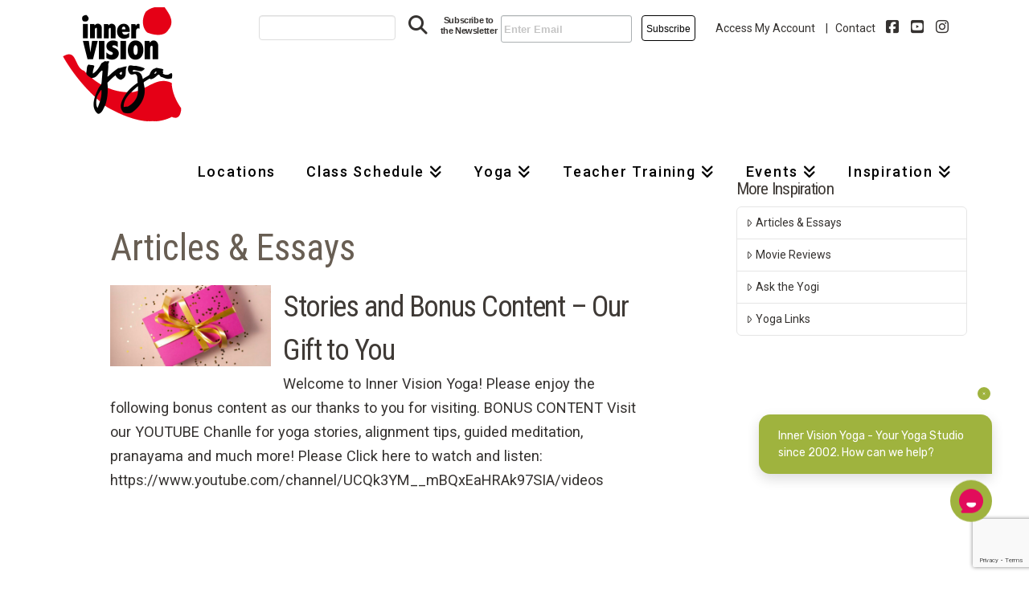

--- FILE ---
content_type: text/html; charset=UTF-8
request_url: https://www.innervisionyoga.com/inspiration/articles-essays/
body_size: 33306
content:
 <!DOCTYPE html> <html class="no-js" dir="ltr" lang="en-US" prefix="og: https://ogp.me/ns#"> <head> <meta charset="UTF-8"> <meta name="viewport" content="width=device-width, initial-scale=1.0"> <link rel="pingback" href="https://www.innervisionyoga.com/xmlrpc.php"> <title>Articles &amp; Essays | Inner Vision Yoga</title> <meta name="robots" content="max-image-preview:large" /> <link rel="canonical" href="https://www.innervisionyoga.com/inspiration/articles-essays/" /> <meta name="generator" content="All in One SEO (AIOSEO) 4.9.2" /> <meta property="og:locale" content="en_US" /> <meta property="og:site_name" content="Inner Vision Yoga | More than 130 Yoga Classes Each Week | 200 HR Yoga Teacher Training and Yoga Therapy Training." /> <meta property="og:type" content="article" /> <meta property="og:title" content="Articles &amp; Essays | Inner Vision Yoga" /> <meta property="og:url" content="https://www.innervisionyoga.com/inspiration/articles-essays/" /> <meta property="og:image" content="https://www.innervisionyoga.com/wp-content/uploads/home_yoga_schedule.jpg" /> <meta property="og:image:secure_url" content="https://www.innervisionyoga.com/wp-content/uploads/home_yoga_schedule.jpg" /> <meta property="og:image:width" content="800" /> <meta property="og:image:height" content="800" /> <meta property="article:published_time" content="2016-12-01T09:33:41+00:00" /> <meta property="article:modified_time" content="2021-05-22T20:02:30+00:00" /> <meta property="article:publisher" content="https://www.facebook.com/InnerVisionYoga" /> <meta name="twitter:card" content="summary" /> <meta name="twitter:site" content="@innervisionyoga" /> <meta name="twitter:title" content="Articles &amp; Essays | Inner Vision Yoga" /> <meta name="twitter:creator" content="@innervisionyoga" /> <meta name="twitter:image" content="https://www.innervisionyoga.com/wp-content/uploads/Jeff-Vira-C-1.jpg" /> <script type="application/ld+json" class="aioseo-schema">
			{"@context":"https:\/\/schema.org","@graph":[{"@type":"BreadcrumbList","@id":"https:\/\/www.innervisionyoga.com\/inspiration\/articles-essays\/#breadcrumblist","itemListElement":[{"@type":"ListItem","@id":"https:\/\/www.innervisionyoga.com#listItem","position":1,"name":"Home","item":"https:\/\/www.innervisionyoga.com","nextItem":{"@type":"ListItem","@id":"https:\/\/www.innervisionyoga.com\/inspiration\/#listItem","name":"Inspiration"}},{"@type":"ListItem","@id":"https:\/\/www.innervisionyoga.com\/inspiration\/#listItem","position":2,"name":"Inspiration","item":"https:\/\/www.innervisionyoga.com\/inspiration\/","nextItem":{"@type":"ListItem","@id":"https:\/\/www.innervisionyoga.com\/inspiration\/articles-essays\/#listItem","name":"Articles &#038; Essays"},"previousItem":{"@type":"ListItem","@id":"https:\/\/www.innervisionyoga.com#listItem","name":"Home"}},{"@type":"ListItem","@id":"https:\/\/www.innervisionyoga.com\/inspiration\/articles-essays\/#listItem","position":3,"name":"Articles &#038; Essays","previousItem":{"@type":"ListItem","@id":"https:\/\/www.innervisionyoga.com\/inspiration\/#listItem","name":"Inspiration"}}]},{"@type":"Organization","@id":"https:\/\/www.innervisionyoga.com\/#organization","name":"Inner Vision Yoga","description":"More than 130 Yoga Classes Each Week | 200 HR Yoga Teacher Training and Yoga Therapy Training.","url":"https:\/\/www.innervisionyoga.com\/","telephone":"+14806327899","logo":{"@type":"ImageObject","url":"\/wp-content\/uploads\/2010\/06\/Ivy.gif","@id":"https:\/\/www.innervisionyoga.com\/inspiration\/articles-essays\/#organizationLogo","width":200,"height":200},"image":{"@id":"https:\/\/www.innervisionyoga.com\/inspiration\/articles-essays\/#organizationLogo"},"sameAs":["https:\/\/www.facebook.com\/InnerVisionYoga","https:\/\/mobile.twitter.com\/innervisionyoga","https:\/\/www.instagram.com\/innervisionyoga\/","https:\/\/www.youtube.com\/channel\/UCQk3YM__mBQxEaHRAk97SIA\/videos"]},{"@type":"WebPage","@id":"https:\/\/www.innervisionyoga.com\/inspiration\/articles-essays\/#webpage","url":"https:\/\/www.innervisionyoga.com\/inspiration\/articles-essays\/","name":"Articles & Essays | Inner Vision Yoga","inLanguage":"en-US","isPartOf":{"@id":"https:\/\/www.innervisionyoga.com\/#website"},"breadcrumb":{"@id":"https:\/\/www.innervisionyoga.com\/inspiration\/articles-essays\/#breadcrumblist"},"datePublished":"2016-12-01T02:33:41-07:00","dateModified":"2021-05-22T13:02:30-07:00"},{"@type":"WebSite","@id":"https:\/\/www.innervisionyoga.com\/#website","url":"https:\/\/www.innervisionyoga.com\/","name":"Inner Vision Yoga","description":"More than 130 Yoga Classes Each Week | 200 HR Yoga Teacher Training and Yoga Therapy Training.","inLanguage":"en-US","publisher":{"@id":"https:\/\/www.innervisionyoga.com\/#organization"}}]}
		</script> <link rel='dns-prefetch' href='//www.google.com' /> <link rel='dns-prefetch' href='//www.googletagmanager.com' /> <link rel='dns-prefetch' href='//netdna.bootstrapcdn.com' /> <link rel="alternate" type="application/rss+xml" title="Inner Vision Yoga &raquo; Feed" href="https://www.innervisionyoga.com/feed/" /> <link rel="alternate" type="application/rss+xml" title="Inner Vision Yoga &raquo; Comments Feed" href="https://www.innervisionyoga.com/comments/feed/" /> <link rel="alternate" title="oEmbed (JSON)" type="application/json+oembed" href="https://www.innervisionyoga.com/wp-json/oembed/1.0/embed?url=https%3A%2F%2Fwww.innervisionyoga.com%2Finspiration%2Farticles-essays%2F" /> <link rel="alternate" title="oEmbed (XML)" type="text/xml+oembed" href="https://www.innervisionyoga.com/wp-json/oembed/1.0/embed?url=https%3A%2F%2Fwww.innervisionyoga.com%2Finspiration%2Farticles-essays%2F&#038;format=xml" /> <style id='wp-img-auto-sizes-contain-inline-css' type='text/css'>
img:is([sizes=auto i],[sizes^="auto," i]){contain-intrinsic-size:3000px 1500px}
/*# sourceURL=wp-img-auto-sizes-contain-inline-css */
</style> <link rel='stylesheet' id='formidable-css' href='/wp-content/plugins/formidable/css/formidableforms.css?ver=162104' type='text/css' media='all' /> <style id='wp-emoji-styles-inline-css' type='text/css'>

	img.wp-smiley, img.emoji {
		display: inline !important;
		border: none !important;
		box-shadow: none !important;
		height: 1em !important;
		width: 1em !important;
		margin: 0 0.07em !important;
		vertical-align: -0.1em !important;
		background: none !important;
		padding: 0 !important;
	}
/*# sourceURL=wp-emoji-styles-inline-css */
</style> <link rel='stylesheet' id='wp-block-library-css' href='https://www.innervisionyoga.com/wp-includes/css/dist/block-library/style.min.css?ver=6.9' type='text/css' media='all' /> <style id='global-styles-inline-css' type='text/css'>
:root{--wp--preset--aspect-ratio--square: 1;--wp--preset--aspect-ratio--4-3: 4/3;--wp--preset--aspect-ratio--3-4: 3/4;--wp--preset--aspect-ratio--3-2: 3/2;--wp--preset--aspect-ratio--2-3: 2/3;--wp--preset--aspect-ratio--16-9: 16/9;--wp--preset--aspect-ratio--9-16: 9/16;--wp--preset--color--black: #000000;--wp--preset--color--cyan-bluish-gray: #abb8c3;--wp--preset--color--white: #ffffff;--wp--preset--color--pale-pink: #f78da7;--wp--preset--color--vivid-red: #cf2e2e;--wp--preset--color--luminous-vivid-orange: #ff6900;--wp--preset--color--luminous-vivid-amber: #fcb900;--wp--preset--color--light-green-cyan: #7bdcb5;--wp--preset--color--vivid-green-cyan: #00d084;--wp--preset--color--pale-cyan-blue: #8ed1fc;--wp--preset--color--vivid-cyan-blue: #0693e3;--wp--preset--color--vivid-purple: #9b51e0;--wp--preset--gradient--vivid-cyan-blue-to-vivid-purple: linear-gradient(135deg,rgb(6,147,227) 0%,rgb(155,81,224) 100%);--wp--preset--gradient--light-green-cyan-to-vivid-green-cyan: linear-gradient(135deg,rgb(122,220,180) 0%,rgb(0,208,130) 100%);--wp--preset--gradient--luminous-vivid-amber-to-luminous-vivid-orange: linear-gradient(135deg,rgb(252,185,0) 0%,rgb(255,105,0) 100%);--wp--preset--gradient--luminous-vivid-orange-to-vivid-red: linear-gradient(135deg,rgb(255,105,0) 0%,rgb(207,46,46) 100%);--wp--preset--gradient--very-light-gray-to-cyan-bluish-gray: linear-gradient(135deg,rgb(238,238,238) 0%,rgb(169,184,195) 100%);--wp--preset--gradient--cool-to-warm-spectrum: linear-gradient(135deg,rgb(74,234,220) 0%,rgb(151,120,209) 20%,rgb(207,42,186) 40%,rgb(238,44,130) 60%,rgb(251,105,98) 80%,rgb(254,248,76) 100%);--wp--preset--gradient--blush-light-purple: linear-gradient(135deg,rgb(255,206,236) 0%,rgb(152,150,240) 100%);--wp--preset--gradient--blush-bordeaux: linear-gradient(135deg,rgb(254,205,165) 0%,rgb(254,45,45) 50%,rgb(107,0,62) 100%);--wp--preset--gradient--luminous-dusk: linear-gradient(135deg,rgb(255,203,112) 0%,rgb(199,81,192) 50%,rgb(65,88,208) 100%);--wp--preset--gradient--pale-ocean: linear-gradient(135deg,rgb(255,245,203) 0%,rgb(182,227,212) 50%,rgb(51,167,181) 100%);--wp--preset--gradient--electric-grass: linear-gradient(135deg,rgb(202,248,128) 0%,rgb(113,206,126) 100%);--wp--preset--gradient--midnight: linear-gradient(135deg,rgb(2,3,129) 0%,rgb(40,116,252) 100%);--wp--preset--font-size--small: 13px;--wp--preset--font-size--medium: 20px;--wp--preset--font-size--large: 36px;--wp--preset--font-size--x-large: 42px;--wp--preset--spacing--20: 0.44rem;--wp--preset--spacing--30: 0.67rem;--wp--preset--spacing--40: 1rem;--wp--preset--spacing--50: 1.5rem;--wp--preset--spacing--60: 2.25rem;--wp--preset--spacing--70: 3.38rem;--wp--preset--spacing--80: 5.06rem;--wp--preset--shadow--natural: 6px 6px 9px rgba(0, 0, 0, 0.2);--wp--preset--shadow--deep: 12px 12px 50px rgba(0, 0, 0, 0.4);--wp--preset--shadow--sharp: 6px 6px 0px rgba(0, 0, 0, 0.2);--wp--preset--shadow--outlined: 6px 6px 0px -3px rgb(255, 255, 255), 6px 6px rgb(0, 0, 0);--wp--preset--shadow--crisp: 6px 6px 0px rgb(0, 0, 0);}:where(.is-layout-flex){gap: 0.5em;}:where(.is-layout-grid){gap: 0.5em;}body .is-layout-flex{display: flex;}.is-layout-flex{flex-wrap: wrap;align-items: center;}.is-layout-flex > :is(*, div){margin: 0;}body .is-layout-grid{display: grid;}.is-layout-grid > :is(*, div){margin: 0;}:where(.wp-block-columns.is-layout-flex){gap: 2em;}:where(.wp-block-columns.is-layout-grid){gap: 2em;}:where(.wp-block-post-template.is-layout-flex){gap: 1.25em;}:where(.wp-block-post-template.is-layout-grid){gap: 1.25em;}.has-black-color{color: var(--wp--preset--color--black) !important;}.has-cyan-bluish-gray-color{color: var(--wp--preset--color--cyan-bluish-gray) !important;}.has-white-color{color: var(--wp--preset--color--white) !important;}.has-pale-pink-color{color: var(--wp--preset--color--pale-pink) !important;}.has-vivid-red-color{color: var(--wp--preset--color--vivid-red) !important;}.has-luminous-vivid-orange-color{color: var(--wp--preset--color--luminous-vivid-orange) !important;}.has-luminous-vivid-amber-color{color: var(--wp--preset--color--luminous-vivid-amber) !important;}.has-light-green-cyan-color{color: var(--wp--preset--color--light-green-cyan) !important;}.has-vivid-green-cyan-color{color: var(--wp--preset--color--vivid-green-cyan) !important;}.has-pale-cyan-blue-color{color: var(--wp--preset--color--pale-cyan-blue) !important;}.has-vivid-cyan-blue-color{color: var(--wp--preset--color--vivid-cyan-blue) !important;}.has-vivid-purple-color{color: var(--wp--preset--color--vivid-purple) !important;}.has-black-background-color{background-color: var(--wp--preset--color--black) !important;}.has-cyan-bluish-gray-background-color{background-color: var(--wp--preset--color--cyan-bluish-gray) !important;}.has-white-background-color{background-color: var(--wp--preset--color--white) !important;}.has-pale-pink-background-color{background-color: var(--wp--preset--color--pale-pink) !important;}.has-vivid-red-background-color{background-color: var(--wp--preset--color--vivid-red) !important;}.has-luminous-vivid-orange-background-color{background-color: var(--wp--preset--color--luminous-vivid-orange) !important;}.has-luminous-vivid-amber-background-color{background-color: var(--wp--preset--color--luminous-vivid-amber) !important;}.has-light-green-cyan-background-color{background-color: var(--wp--preset--color--light-green-cyan) !important;}.has-vivid-green-cyan-background-color{background-color: var(--wp--preset--color--vivid-green-cyan) !important;}.has-pale-cyan-blue-background-color{background-color: var(--wp--preset--color--pale-cyan-blue) !important;}.has-vivid-cyan-blue-background-color{background-color: var(--wp--preset--color--vivid-cyan-blue) !important;}.has-vivid-purple-background-color{background-color: var(--wp--preset--color--vivid-purple) !important;}.has-black-border-color{border-color: var(--wp--preset--color--black) !important;}.has-cyan-bluish-gray-border-color{border-color: var(--wp--preset--color--cyan-bluish-gray) !important;}.has-white-border-color{border-color: var(--wp--preset--color--white) !important;}.has-pale-pink-border-color{border-color: var(--wp--preset--color--pale-pink) !important;}.has-vivid-red-border-color{border-color: var(--wp--preset--color--vivid-red) !important;}.has-luminous-vivid-orange-border-color{border-color: var(--wp--preset--color--luminous-vivid-orange) !important;}.has-luminous-vivid-amber-border-color{border-color: var(--wp--preset--color--luminous-vivid-amber) !important;}.has-light-green-cyan-border-color{border-color: var(--wp--preset--color--light-green-cyan) !important;}.has-vivid-green-cyan-border-color{border-color: var(--wp--preset--color--vivid-green-cyan) !important;}.has-pale-cyan-blue-border-color{border-color: var(--wp--preset--color--pale-cyan-blue) !important;}.has-vivid-cyan-blue-border-color{border-color: var(--wp--preset--color--vivid-cyan-blue) !important;}.has-vivid-purple-border-color{border-color: var(--wp--preset--color--vivid-purple) !important;}.has-vivid-cyan-blue-to-vivid-purple-gradient-background{background: var(--wp--preset--gradient--vivid-cyan-blue-to-vivid-purple) !important;}.has-light-green-cyan-to-vivid-green-cyan-gradient-background{background: var(--wp--preset--gradient--light-green-cyan-to-vivid-green-cyan) !important;}.has-luminous-vivid-amber-to-luminous-vivid-orange-gradient-background{background: var(--wp--preset--gradient--luminous-vivid-amber-to-luminous-vivid-orange) !important;}.has-luminous-vivid-orange-to-vivid-red-gradient-background{background: var(--wp--preset--gradient--luminous-vivid-orange-to-vivid-red) !important;}.has-very-light-gray-to-cyan-bluish-gray-gradient-background{background: var(--wp--preset--gradient--very-light-gray-to-cyan-bluish-gray) !important;}.has-cool-to-warm-spectrum-gradient-background{background: var(--wp--preset--gradient--cool-to-warm-spectrum) !important;}.has-blush-light-purple-gradient-background{background: var(--wp--preset--gradient--blush-light-purple) !important;}.has-blush-bordeaux-gradient-background{background: var(--wp--preset--gradient--blush-bordeaux) !important;}.has-luminous-dusk-gradient-background{background: var(--wp--preset--gradient--luminous-dusk) !important;}.has-pale-ocean-gradient-background{background: var(--wp--preset--gradient--pale-ocean) !important;}.has-electric-grass-gradient-background{background: var(--wp--preset--gradient--electric-grass) !important;}.has-midnight-gradient-background{background: var(--wp--preset--gradient--midnight) !important;}.has-small-font-size{font-size: var(--wp--preset--font-size--small) !important;}.has-medium-font-size{font-size: var(--wp--preset--font-size--medium) !important;}.has-large-font-size{font-size: var(--wp--preset--font-size--large) !important;}.has-x-large-font-size{font-size: var(--wp--preset--font-size--x-large) !important;}
/*# sourceURL=global-styles-inline-css */
</style> <style id='classic-theme-styles-inline-css' type='text/css'>
/*! This file is auto-generated */
.wp-block-button__link{color:#fff;background-color:#32373c;border-radius:9999px;box-shadow:none;text-decoration:none;padding:calc(.667em + 2px) calc(1.333em + 2px);font-size:1.125em}.wp-block-file__button{background:#32373c;color:#fff;text-decoration:none}
/*# sourceURL=/wp-includes/css/classic-themes.min.css */
</style> <link rel='stylesheet' id='x-stack-css' href='/wp-content/themes/x/framework/dist/css/site/stacks/integrity-light.css?ver=10.7.11' type='text/css' media='all' /> <link rel='stylesheet' id='x-child-css' href='/wp-content/themes/x-child/style.css?ver=10.7.11' type='text/css' media='all' /> <link rel='stylesheet' id='upw_theme_standard-css' href='/wp-content/plugins/ultimate-posts-widget/css/upw-theme-standard.min.css?ver=6.9' type='text/css' media='all' /> <link rel='stylesheet' id='fontawesome-css' href='//netdna.bootstrapcdn.com/font-awesome/3.2.1/css/font-awesome.min.css?ver=1.3.9' type='text/css' media='all' /> <link rel='stylesheet' id='the-grid-css' href='/wp-content/plugins/the-grid/frontend/assets/css/the-grid.min.css?ver=2.7.9.1' type='text/css' media='all' /> <style id='the-grid-inline-css' type='text/css'>
.tolb-holder{background:rgba(0,0,0,0.8)}.tolb-holder .tolb-close,.tolb-holder .tolb-title,.tolb-holder .tolb-counter,.tolb-holder .tolb-next i,.tolb-holder .tolb-prev i{color:#ffffff}.tolb-holder .tolb-load{border-color:rgba(255,255,255,0.2);border-left:3px solid #ffffff}
.to-heart-icon,.to-heart-icon svg,.to-post-like,.to-post-like .to-like-count{position:relative;display:inline-block}.to-post-like{width:auto;cursor:pointer;font-weight:400}.to-heart-icon{float:left;margin:0 4px 0 0}.to-heart-icon svg{overflow:visible;width:15px;height:14px}.to-heart-icon g{-webkit-transform:scale(1);transform:scale(1)}.to-heart-icon path{-webkit-transform:scale(1);transform:scale(1);transition:fill .4s ease,stroke .4s ease}.no-liked .to-heart-icon path{fill:#999;stroke:#999}.empty-heart .to-heart-icon path{fill:transparent!important;stroke:#999}.liked .to-heart-icon path,.to-heart-icon svg:hover path{fill:#ff6863!important;stroke:#ff6863!important}@keyframes heartBeat{0%{transform:scale(1)}20%{transform:scale(.8)}30%{transform:scale(.95)}45%{transform:scale(.75)}50%{transform:scale(.85)}100%{transform:scale(.9)}}@-webkit-keyframes heartBeat{0%,100%,50%{-webkit-transform:scale(1)}20%{-webkit-transform:scale(.8)}30%{-webkit-transform:scale(.95)}45%{-webkit-transform:scale(.75)}}.heart-pulse g{-webkit-animation-name:heartBeat;animation-name:heartBeat;-webkit-animation-duration:1s;animation-duration:1s;-webkit-animation-iteration-count:infinite;animation-iteration-count:infinite;-webkit-transform-origin:50% 50%;transform-origin:50% 50%}.to-post-like a{color:inherit!important;fill:inherit!important;stroke:inherit!important}
/*# sourceURL=the-grid-inline-css */
</style> <style id='cs-inline-css' type='text/css'>
@media (min-width:1200px){.x-hide-xl{display:none !important;}}@media (min-width:979px) and (max-width:1199px){.x-hide-lg{display:none !important;}}@media (min-width:767px) and (max-width:978px){.x-hide-md{display:none !important;}}@media (min-width:480px) and (max-width:766px){.x-hide-sm{display:none !important;}}@media (max-width:479px){.x-hide-xs{display:none !important;}} a,h1 a:hover,h2 a:hover,h3 a:hover,h4 a:hover,h5 a:hover,h6 a:hover,.x-breadcrumb-wrap a:hover,.widget ul li a:hover,.widget ol li a:hover,.widget.widget_text ul li a,.widget.widget_text ol li a,.widget_nav_menu .current-menu-item > a,.x-accordion-heading .x-accordion-toggle:hover,.x-comment-author a:hover,.x-comment-time:hover,.x-recent-posts a:hover .h-recent-posts{color:#e41e26;}a:hover,.widget.widget_text ul li a:hover,.widget.widget_text ol li a:hover,.x-twitter-widget ul li a:hover{color:#9f141a;}.rev_slider_wrapper,a.x-img-thumbnail:hover,.x-slider-container.below,.page-template-template-blank-3-php .x-slider-container.above,.page-template-template-blank-6-php .x-slider-container.above{border-color:#e41e26;}.entry-thumb:before,.x-pagination span.current,.woocommerce-pagination span[aria-current],.flex-direction-nav a,.flex-control-nav a:hover,.flex-control-nav a.flex-active,.mejs-time-current,.x-dropcap,.x-skill-bar .bar,.x-pricing-column.featured h2,.h-comments-title small,.x-entry-share .x-share:hover,.x-highlight,.x-recent-posts .x-recent-posts-img:after{background-color:#e41e26;}.x-nav-tabs > .active > a,.x-nav-tabs > .active > a:hover{box-shadow:inset 0 3px 0 0 #e41e26;}.x-main{width:calc(72% - 2.463055%);}.x-sidebar{width:calc(100% - 2.463055% - 72%);}.x-comment-author,.x-comment-time,.comment-form-author label,.comment-form-email label,.comment-form-url label,.comment-form-rating label,.comment-form-comment label,.widget_calendar #wp-calendar caption,.widget.widget_rss li .rsswidget{font-family:"Roboto Condensed",sans-serif;font-weight:400;}.p-landmark-sub,.p-meta,input,button,select,textarea{font-family:"Roboto",sans-serif;}.widget ul li a,.widget ol li a,.x-comment-time{color:#353230;}.widget_text ol li a,.widget_text ul li a{color:#e41e26;}.widget_text ol li a:hover,.widget_text ul li a:hover{color:#9f141a;}.comment-form-author label,.comment-form-email label,.comment-form-url label,.comment-form-rating label,.comment-form-comment label,.widget_calendar #wp-calendar th,.p-landmark-sub strong,.widget_tag_cloud .tagcloud a:hover,.widget_tag_cloud .tagcloud a:active,.entry-footer a:hover,.entry-footer a:active,.x-breadcrumbs .current,.x-comment-author,.x-comment-author a{color:hsl(24,8%,23%);}.widget_calendar #wp-calendar th{border-color:hsl(24,8%,23%);}.h-feature-headline span i{background-color:hsl(24,8%,23%);}@media (max-width:978.98px){}html{font-size:14px;}@media (min-width:479px){html{font-size:14px;}}@media (min-width:766px){html{font-size:14px;}}@media (min-width:978px){html{font-size:14px;}}@media (min-width:1199px){html{font-size:14px;}}body{font-style:normal;font-weight:400;color:#353230;background:#ffffff;}.w-b{font-weight:400 !important;}h1,h2,h3,h4,h5,h6,.h1,.h2,.h3,.h4,.h5,.h6,.x-text-headline{font-family:"Roboto Condensed",sans-serif;font-style:normal;font-weight:400;}h1,.h1{letter-spacing:-0.035em;}h2,.h2{letter-spacing:-0.035em;}h3,.h3{letter-spacing:-0.035em;}h4,.h4{letter-spacing:-0.035em;}h5,.h5{letter-spacing:-0.035em;}h6,.h6{letter-spacing:-0.035em;}.w-h{font-weight:400 !important;}.x-container.width{width:88%;}.x-container.max{max-width:1200px;}.x-bar-content.x-container.width{flex-basis:88%;}.x-main.full{float:none;clear:both;display:block;width:auto;}@media (max-width:978.98px){.x-main.full,.x-main.left,.x-main.right,.x-sidebar.left,.x-sidebar.right{float:none;display:block;width:auto !important;}}.entry-header,.entry-content{font-size:1.3rem;}body,input,button,select,textarea{font-family:"Roboto",sans-serif;}h1,h2,h3,h4,h5,h6,.h1,.h2,.h3,.h4,.h5,.h6,h1 a,h2 a,h3 a,h4 a,h5 a,h6 a,.h1 a,.h2 a,.h3 a,.h4 a,.h5 a,.h6 a,blockquote{color:hsl(24,8%,23%);}.cfc-h-tx{color:hsl(24,8%,23%) !important;}.cfc-h-bd{border-color:hsl(24,8%,23%) !important;}.cfc-h-bg{background-color:hsl(24,8%,23%) !important;}.cfc-b-tx{color:#353230 !important;}.cfc-b-bd{border-color:#353230 !important;}.cfc-b-bg{background-color:#353230 !important;}.x-btn,.button,[type="submit"]{color:#ffffff;border-color:#9fb33e;background-color:#9fb33e;text-shadow:0 0.075em 0.075em rgba(0,0,0,0.5);}.x-btn:hover,.button:hover,[type="submit"]:hover{color:#ffffff;border-color:#cccc99;background-color:#cccc99;text-shadow:0 0.075em 0.075em rgba(0,0,0,0.5);}.x-btn.x-btn-real,.x-btn.x-btn-real:hover{margin-bottom:0.25em;text-shadow:0 0.075em 0.075em rgba(0,0,0,0.65);}.x-btn.x-btn-real{box-shadow:0 0.25em 0 0 #a71000,0 4px 9px rgba(0,0,0,0.75);}.x-btn.x-btn-real:hover{box-shadow:0 0.25em 0 0 #a71000,0 4px 9px rgba(0,0,0,0.75);}.x-btn.x-btn-flat,.x-btn.x-btn-flat:hover{margin-bottom:0;text-shadow:0 0.075em 0.075em rgba(0,0,0,0.65);box-shadow:none;}.x-btn.x-btn-transparent,.x-btn.x-btn-transparent:hover{margin-bottom:0;border-width:3px;text-shadow:none;text-transform:uppercase;background-color:transparent;box-shadow:none;}body .gform_wrapper .gfield_required{color:#e41e26;}body .gform_wrapper h2.gsection_title,body .gform_wrapper h3.gform_title,body .gform_wrapper .top_label .gfield_label,body .gform_wrapper .left_label .gfield_label,body .gform_wrapper .right_label .gfield_label{font-weight:400;}body .gform_wrapper h2.gsection_title{letter-spacing:-0.035em!important;}body .gform_wrapper h3.gform_title{letter-spacing:-0.035em!important;}body .gform_wrapper .top_label .gfield_label,body .gform_wrapper .left_label .gfield_label,body .gform_wrapper .right_label .gfield_label{color:hsl(24,8%,23%);}body .gform_wrapper .validation_message{font-weight:400;}.x-topbar .p-info a:hover,.x-widgetbar .widget ul li a:hover{color:#e41e26;}.x-topbar .p-info,.x-topbar .p-info a,.x-navbar .desktop .x-nav > li > a,.x-navbar .desktop .sub-menu a,.x-navbar .mobile .x-nav li > a,.x-breadcrumb-wrap a,.x-breadcrumbs .delimiter{color:#333333;}.x-navbar .desktop .x-nav > li > a:hover,.x-navbar .desktop .x-nav > .x-active > a,.x-navbar .desktop .x-nav > .current-menu-item > a,.x-navbar .desktop .sub-menu a:hover,.x-navbar .desktop .sub-menu .x-active > a,.x-navbar .desktop .sub-menu .current-menu-item > a,.x-navbar .desktop .x-nav .x-megamenu > .sub-menu > li > a,.x-navbar .mobile .x-nav li > a:hover,.x-navbar .mobile .x-nav .x-active > a,.x-navbar .mobile .x-nav .current-menu-item > a{color:#7f7f73;}.x-navbar .desktop .x-nav > li > a:hover,.x-navbar .desktop .x-nav > .x-active > a,.x-navbar .desktop .x-nav > .current-menu-item > a{box-shadow:inset 0 4px 0 0 #e41e26;}.x-navbar .desktop .x-nav > li > a{height:70px;padding-top:100px;}.x-navbar-fixed-top-active .x-navbar-wrap{margin-bottom:1px;}.x-navbar .desktop .x-nav > li ul{top:calc(70px - 15px);}@media (max-width:979px){.x-navbar-fixed-top-active .x-navbar-wrap{margin-bottom:0;}}body.x-navbar-fixed-top-active .x-navbar-wrap{height:70px;}.x-navbar-inner{min-height:70px;}.x-brand{margin-top:5px;font-family:"Gill Sans","Gill Sans MT",Calibri,sans-serif;font-size:42px;font-style:normal;font-weight:700;letter-spacing:-0.035em;text-transform:uppercase;color:#333333;}.x-brand:hover,.x-brand:focus{color:#333333;}.x-brand img{width:calc(300px / 2);}.x-navbar .x-nav-wrap .x-nav > li > a{font-family:"Roboto",sans-serif;font-style:normal;font-weight:500;letter-spacing:0.094em;}.x-navbar .desktop .x-nav > li > a{font-size:18px;}.x-navbar .desktop .x-nav > li > a:not(.x-btn-navbar-woocommerce){padding-left:20px;padding-right:20px;}.x-navbar .desktop .x-nav > li > a > span{margin-right:-0.094em;}.x-btn-navbar{margin-top:20px;}.x-btn-navbar,.x-btn-navbar.collapsed{font-size:24px;}@media (max-width:979px){body.x-navbar-fixed-top-active .x-navbar-wrap{height:auto;}.x-widgetbar{left:0;right:0;}}.bg .mejs-container,.x-video .mejs-container{position:unset !important;} @font-face{font-family:'FontAwesomePro';font-style:normal;font-weight:900;font-display:block;src:url('/wp-content/plugins/cornerstone/assets/fonts/fa-solid-900.woff2?ver=6.7.2') format('woff2'),url('/wp-content/plugins/cornerstone/assets/fonts/fa-solid-900.ttf?ver=6.7.2') format('truetype');}[data-x-fa-pro-icon]{font-family:"FontAwesomePro" !important;}[data-x-fa-pro-icon]:before{content:attr(data-x-fa-pro-icon);}[data-x-icon],[data-x-icon-o],[data-x-icon-l],[data-x-icon-s],[data-x-icon-b],[data-x-icon-sr],[data-x-icon-ss],[data-x-icon-sl],[data-x-fa-pro-icon],[class*="cs-fa-"]{display:inline-flex;font-style:normal;font-weight:400;text-decoration:inherit;text-rendering:auto;-webkit-font-smoothing:antialiased;-moz-osx-font-smoothing:grayscale;}[data-x-icon].left,[data-x-icon-o].left,[data-x-icon-l].left,[data-x-icon-s].left,[data-x-icon-b].left,[data-x-icon-sr].left,[data-x-icon-ss].left,[data-x-icon-sl].left,[data-x-fa-pro-icon].left,[class*="cs-fa-"].left{margin-right:0.5em;}[data-x-icon].right,[data-x-icon-o].right,[data-x-icon-l].right,[data-x-icon-s].right,[data-x-icon-b].right,[data-x-icon-sr].right,[data-x-icon-ss].right,[data-x-icon-sl].right,[data-x-fa-pro-icon].right,[class*="cs-fa-"].right{margin-left:0.5em;}[data-x-icon]:before,[data-x-icon-o]:before,[data-x-icon-l]:before,[data-x-icon-s]:before,[data-x-icon-b]:before,[data-x-icon-sr]:before,[data-x-icon-ss]:before,[data-x-icon-sl]:before,[data-x-fa-pro-icon]:before,[class*="cs-fa-"]:before{line-height:1;}@font-face{font-family:'FontAwesome';font-style:normal;font-weight:900;font-display:block;src:url('/wp-content/plugins/cornerstone/assets/fonts/fa-solid-900.woff2?ver=6.7.2') format('woff2'),url('/wp-content/plugins/cornerstone/assets/fonts/fa-solid-900.ttf?ver=6.7.2') format('truetype');}[data-x-icon],[data-x-icon-s],[data-x-icon][class*="cs-fa-"]{font-family:"FontAwesome" !important;font-weight:900;}[data-x-icon]:before,[data-x-icon][class*="cs-fa-"]:before{content:attr(data-x-icon);}[data-x-icon-s]:before{content:attr(data-x-icon-s);}@font-face{font-family:'FontAwesomeRegular';font-style:normal;font-weight:400;font-display:block;src:url('/wp-content/plugins/cornerstone/assets/fonts/fa-regular-400.woff2?ver=6.7.2') format('woff2'),url('/wp-content/plugins/cornerstone/assets/fonts/fa-regular-400.ttf?ver=6.7.2') format('truetype');}@font-face{font-family:'FontAwesomePro';font-style:normal;font-weight:400;font-display:block;src:url('/wp-content/plugins/cornerstone/assets/fonts/fa-regular-400.woff2?ver=6.7.2') format('woff2'),url('/wp-content/plugins/cornerstone/assets/fonts/fa-regular-400.ttf?ver=6.7.2') format('truetype');}[data-x-icon-o]{font-family:"FontAwesomeRegular" !important;}[data-x-icon-o]:before{content:attr(data-x-icon-o);}@font-face{font-family:'FontAwesomeLight';font-style:normal;font-weight:300;font-display:block;src:url('/wp-content/plugins/cornerstone/assets/fonts/fa-light-300.woff2?ver=6.7.2') format('woff2'),url('/wp-content/plugins/cornerstone/assets/fonts/fa-light-300.ttf?ver=6.7.2') format('truetype');}@font-face{font-family:'FontAwesomePro';font-style:normal;font-weight:300;font-display:block;src:url('/wp-content/plugins/cornerstone/assets/fonts/fa-light-300.woff2?ver=6.7.2') format('woff2'),url('/wp-content/plugins/cornerstone/assets/fonts/fa-light-300.ttf?ver=6.7.2') format('truetype');}[data-x-icon-l]{font-family:"FontAwesomeLight" !important;font-weight:300;}[data-x-icon-l]:before{content:attr(data-x-icon-l);}@font-face{font-family:'FontAwesomeBrands';font-style:normal;font-weight:normal;font-display:block;src:url('/wp-content/plugins/cornerstone/assets/fonts/fa-brands-400.woff2?ver=6.7.2') format('woff2'),url('/wp-content/plugins/cornerstone/assets/fonts/fa-brands-400.ttf?ver=6.7.2') format('truetype');}[data-x-icon-b]{font-family:"FontAwesomeBrands" !important;}[data-x-icon-b]:before{content:attr(data-x-icon-b);}.widget.widget_rss li .rsswidget:before{content:"\f35d";padding-right:0.4em;font-family:"FontAwesome";} .x-navbar{background-color:#ffffff;border-bottom:none;box-shadow:none;}.nav-shade{background:#ffffff none repeat scroll 0 0;box-shadow:0 0 8px rgba(100,100,100,0.65);height:130px;opacity:0;position:fixed !important;top:0;width:100%;z-index:1000;}.page-template-template-blank-4 .x-nav-wrap a span{color:#ffffff;}.page-template-template-blank-4 .topnav a{color:#ffffff}.page-template-default .x-nav-wrap a span{color:#353230;}.page-template-default .topnav a{color:#353230;}.page-template-default .topnav{color:#353230;}.page .topnav i,.page .topnav h2{color:#353230!important;}.page .topnav a{color:#353230!important;}.page-template-template-layout-content-sidebar .topnav a{color:#353230!important;;}.page-template-template-layout-content-sidebar .topnav{color:#353230;}.single .topnav{color:#353230 !important;}.single .topnav a{color:#353230 !important;}.topnav{color:#ffffff;margin-right:13px;margin-top:19px;position:absolute;right:0;z-index:1000;}.x-nav-wrap.desktop {margin-top:20px;}.topnav a{color:#ffffff;margin-right:10px;font-style:normal;}#menu-item-9484 .sub-menu{display:none;}.x-navbar .desktop .x-nav #menu-item-9484 > a > span::after{content:"";}body.x-navbar-fixed-top-active .x-navbar-wrap{height:0;}.x-navbar .desktop .x-nav > li > a > span{color:#000000!important;}.desktop .sub-menu{font-size:16px;}.menu-yoga-menu-container{margin-top:10px;}.menu-yoga-menu-container ul li a{color:#040404;font-size:140%;font-weight:500;}.menu-yoga-menu-container ul li{list-style:none;display:inline-block;}.x-navbar .sub-menu a{background-color:#ffffff!important;}.x-navbar .sub-menu a span{color:#353230!important;}.masthead-inline .x-navbar .desktop .sub-menu{left:auto;right:-83px;}.x-navbar .desktop .x-nav > li ul{top:74px;}.x-navbar .desktop .x-nav .sub-menu li a{height:auto;padding-top:9px;}.x-navbar .sub-menu a{color:#333333;background-color:#cccccc;}.x-navbar-fixed-top .x-brand img{width:150px!important;}.x-slider-container.below {border-bottom:none;}.x-container.offset {margin:196px auto;}.x-content-band{margin:0;}.x-brand img {max-width:255px;}.page-id-11411 .search-form .x-icon-search,.page-id-11408 .search-form .x-icon-search,.page-id-11410 .search-form .x-icon-search,.page-id-11409 .search-form .x-icon-search{color:#7f7f73;}.page-id-11411 .topnav a,.page-id-11408 .topnav a,.page-id-11410 .topnav a,.page-id-11409 .topnav a{color:#7f7f73;}.page-id-11411 .topnav,.page-id-11408 .topnav,.page-id-11410 .topnav,.page-id-11409 .topnav{color:#7f7f73;}.search .topnav a{color:#7f7f73;}.page-id-9574 .search-submit i{color:#7f7f73!important;}.page-id-9864 .search-submit i{color:#7f7f73!important;}.page-id-8738 .search-submit i{color:#7f7f73!important;}.page-id-8738 .topnav{color:#7f7f73!important;}.page-id-8738 .topnav a{color:#7f7f73!important;}.page-id-8738 .x-navbar .x-nav > li > a > span{color:#7f7f73!important;}.x-navbar-fixed-top .x-brand img{max-width:275px;width:275px;}.x-navbar-fixed-top .desktop .x-nav > li > a{height:70px;padding-top:50px;}.x-navbar .desktop .x-nav li a span i{font-size:1em;}.x-navbar .desktop .x-nav li a{height:70px;padding-top:50px;}.x-navbar-fixed-top .x-navbar-inner{min-height:95px;}.tg-item-overlay{background:rgba(0,0,0,0) -moz-linear-gradient(center top,rgba(119,104,104,0.2) 0%,rgba(119,104,104,0.2) 100%) repeat scroll 0 0!important;}.x-navbar .desktop .x-nav > li > a:hover,.x-navbar .desktop .x-nav > .x-active > a,.x-navbar .desktop .x-nav > .current-menu-item > a{box-shadow:none;}#mc_embed_signup .mc-field-group input{display:block;width:100%;padding:8px 0;text-indent:2%;}.page-id-8617 #mc_embed_signup{background:transparent;}.page-id-8617 .content #mc_embed_signup .req_content{display:inline-flex;width:100%;}.page-id-8617 .content #mc_embed_signup .mc-field-group{width:auto;padding:0;float:left;margin:5px 0 5px 25px;}.page-id-8617 .content #mc_embed_signup .mc-field-group input{width:100%;padding:0;border:0;border-radius:5px;height:40px;}.page-id-8617 .content #mc_embed_signup form{margin:0;padding:0;color:#ffffff;}.page-id-8617 .content #mc_embed_signup form h2{color:#ffffff;margin:12px 0 0 0;}.page-id-8617 .content #mc_embed_signup .mc-field-group #mce-FNAME{min-width:185px;}.page-id-8617 .content #mc_embed_signup .mc-field-group #mce-LNAME{min-width:185px;}.page-id-8617 .content #mc_embed_signup .mc-field-group #mce-EMAIL{min-width:335px;}.page-id-8617 .content #mc_embed_signup .mc-field-group #mc-embedded-subscribe{min-width:160px;background-color:#ffffff;color:#9fb33e;font-size:14pt;font-weight:400;min-width:160px;text-transform:uppercase;}.page-id-17304 #mc_embed_signup{background:transparent;}.page-id-17304 .content #mc_embed_signup .req_content{display:inline-flex;width:100%;}.page-id-17304 .content #mc_embed_signup .mc-field-group{width:auto;padding:0;float:left;margin:5px 0 5px 25px;}.page-id-17304 .content #mc_embed_signup .mc-field-group input{width:100%;padding:0;border:0;border-radius:5px;height:40px;}.page-id-17304 .content #mc_embed_signup form{margin:0;padding:0;color:#ffffff;}.page-id-17304 .content #mc_embed_signup form h2{color:#ffffff;margin:12px 0 0 0;}.page-id-17304 .content #mc_embed_signup .mc-field-group #mce-FNAME{min-width:185px;}.page-id-17304 .content #mc_embed_signup .mc-field-group #mce-LNAME{min-width:185px;}.page-id-17304 .content #mc_embed_signup .mc-field-group #mce-EMAIL{min-width:335px;}.page-id-17304 .content #mc_embed_signup .mc-field-group #mc-embedded-subscribe{min-width:160px;background-color:#ffffff;color:#9fb33e;font-size:14pt;font-weight:400;min-width:160px;text-transform:uppercase;}.greenblock .x-container.max {max-width:1300px;}.greenblock .x-container.width {width:100%;}.wpcf7-submit{font-family:"Roboto",serif;text-transform:uppercase;font-weight:bold;}.textwidget{font-size:120%;text-shadow:none;}footer #mc_embed_signup h2{padding:8px 0 0 0;margin:0 0 20px 0;font-size:14pt;letter-spacing:0px;}footer {padding:1% 0 5.25%!important;}footer .footerwidget .req_content h2{letter-spacing:1px;font-weight:normal;color:#000000;}footer .footerwidget .req_content label{color:#000000;}footer .footerwidget .req_content{width:100%;display:block;}footer .footerwidget .mc-field-group input{border:1px solid #000000!important;}footer .footerwidget .mc-field-group{width:100%!important;}footer .footerwidget .mc-field-group.left{width:48%!important;float:left;}footer .footerwidget .mc-field-group.right{width:48%!important;float:right;}footer .footerwidget .mc-field-group #mc-embedded-subscribe{width:43%;float:left;padding:0;color:#ffffff;background-color:#e41e26;font-size:1.1em;font-weight:600;text-transform:uppercase;border:none!important;}footer #mc_embed_signup #mc-embedded-subscribe{padding:6px 6px !important;line-height:1;background-color:#9fb33e !important;-webkit-border-radius:0 !important;-moz-border-radius:0!important;border-radius:0!important;}h1.entry-title{font-size:250%;letter-spacing:0px;color:#685e53;}div.entry-content h2{font-size:200%;font-weight:400;line-height:150%;}div.entry-content h3{font-size:200%;font-weight:400;line-height:150%;color:#9fb33e;}h1.hero{font-weight:500;color:#ffffff;}h2.hero{font-weight:500;color:#ffffff;font-size:150%;}h3.hero{font-weight:500;color:#ffffff;}h4.hero{font-weight:500;color:#ffffff;}h3.blog{font-weight:400;font-size:120%;color:#9fb33e;margin-bottom:10px;}span.quote{font-family:georgia;font-style:italic;color:#cccc99;font-weight:400;font-size:200% line-height:300%}span.quote_author{font-family:georgia;font-weight:500;font-style:none;color:#cccc99;font-size:200% line-height:300%}.entry-wrap {border-radius:0;box-shadow:none;}.page-id-12 table th,table td{border-top:medium none;}.thumbimages{float:left;margin:0 15px 20px 0;display:inline-block;}.thumbimages img{width:200px;}.entry-utility{display:none!important;}.ivycat-post{margin-bottom:30px;display:inline-block;}img.blogthumb{margin:15px;height:100px;width:100px;float:left;}.page-id-8615 .x-content-band{padding:0;}.x-btn,.x-btn-real,.x-btn-rounded,.x-btn-regular{box-shadow:none;-webkit-box-shadow:none;-moz-box-shadow:none;border-width:2px;text-shadow:none;}.x-btn.x-btn-real,.x-btn.x-btn-real:hover{box-shadow:none;-webkit-box-shadow:none;-moz-box-shadow:none;border-width:2px;text-shadow:none;}.x-btn.x-btn-flat,.x-btn.x-btn-flat:hover{box-shadow:none;-webkit-box-shadow:none;-moz-box-shadow:none;border-width:2px;text-shadow:none;}.sidebutton{background-color:#9fb33e;color:#ffffff;border-color:#9fb33e!important;box-shadow:none;-webkit-box-shadow:none;-moz-box-shadow:none;text-shadow:none;border-width:0px;}.sidebutton:hover{background-color:#ffffff;color:#9fb33e!important;border-color:#9fb33e!important;box-shadow:none;-webkit-box-shadow:none;-moz-box-shadow:none;text-shadow:none;border-width:0px;border-color:#9fb33e;}.x-btn,.button,[type="submit"] {border-color:#ffffff;}.x-btn.x-btn-transparent,.x-btn.x-btn-transparent{border-width:2px;}.x-btn.x-btn-transparent,.x-btn.x-btn-transparent:hover{border-width:2px;}.x-btn.x-btn-transparent:hover,.x-btn.x-btn-transparent:hover{color:#ffffff;border-color:#ffffff;}.black_button{font-weight:600;color:#ffffff!important;border-color:#9fb33e!important;border-width:2px;background-color:#9fb33e!important;}.white_button{font-weight:600;color:#ffffff;border-color:#ffffff;border-width:2px;}.black_button:hover{font-weight:600;color:#9fb33e!important;border-color:#9fb33e!important;border-width:2px!important;background-color:#ffffff!important;}.white_button:hover{font-weight:600;color:#000000!important;border-color:#ffffff!important;border-width:2px;background-color:#ffffff!important;}#my-accordion .x-accordion-group{overflow:auto;}.error404 .entry-404 p{text-align:left;margin:5% auto 1%;}.error404 .entry-404 a{color:#333333;text-decoration:underline;}.p404col{color:#9fb33e;}@media screen and (max-width:1200px){.page-id-8617 .content #mc_embed_signup .mc-field-group #mce-FNAME{min-width:160px;}.page-id-8617 .content #mc_embed_signup .mc-field-group #mce-LNAME{min-width:160px;}.page-id-8617 .content #mc_embed_signup .mc-field-group #mce-EMAIL{min-width:270px;}.page-id-8617 .content #mc_embed_signup .mc-field-group #mc-embedded-subscribe{min-width:130px;}}@media only screen and (max-width:1072px){.x-sub-toggle > span{font-size:40px;}.x-sub-toggle{top:-18px;text-align:center;right:0;}.x-navbar .desktop .x-nav > li > a{font-size:14px;}.x-btn-navbar {margin-top:70px;}.topnav{display:none;position:initial;}.mobile .topnav{display:block;}.mobile .topnav a,.mobile .topnav i{color:#333333;}.mobile .topnav .seclinks{display:inline-block;}}@media screen and (max-width:979px){.page-id-8617 .content #mc_embed_signup .mc-field-group{float:none;width:70%;margin:0 auto;}.page-id-8617 .content #mc_embed_signup .req_content{display:inline-block;}#menu-item-9484 .sub-menu{display:block;}.x-navbar .desktop .x-nav #menu-item-9484 > a > span::after{content:"";}.nav-shade{display:none;}.x-colophon .x-1-3:nth-child(1) .x-block-grid.two-up li {width:100%;}.x-nav-wrap.mobile.collapse.in{background:white;opacity:0.90;padding:15px;}.x-navbar .mobile .x-nav li a span{color:#333333 !important;}.x-nav-wrap.mobile{background-color:#ffffff;opacity:0.90;padding:15px;}footer .x-column.x-md{width:100%!important;}}@media screen and (max-width:480px){footer .footerwidget .mc-field-group.left{width:100%!important;float:none;}footer .footerwidget .mc-field-group.right{width:100%!important;float:none;}footer .footerwidget .mc-field-group #mc-embedded-subscribe{width:100%;float:none;font-size:0.9em;}.page-id-8617 .content #mc_embed_signup .mc-field-group{width:85%;}#slide-7-layer-4{margin:0 0 0 0!important;}#slide-6-layer-3{margin:0 0 0 -67px!important;}#slide-8-layer-3{margin:0 0 0 -45px!important;}#slide-10-layer-4{margin:0 0 0 0!important;}.ctext{white-space:normal!important;text-align:center!important;}.hwrapt{white-space:normal;text-align:center !important;}.topnav{position:relative;}.x-btn-navbar {margin-top:10px;}.greenblock .x-container.max {max-width:1200px;}.greenblock .x-container.width {width:88%;padding-bottom:20px!important;}.locblock .x-block-grid-item{padding:0!important;}.mobile .topnav a,.mobile .topnav i,.mobile .topnav h2{color:#333333!important;}}
/*# sourceURL=cs-inline-css */
</style> <style>
			/* Accessible for screen readers but hidden from view */
			.fa-hidden { position:absolute; left:-10000px; top:auto; width:1px; height:1px; overflow:hidden; }
			.rtl .fa-hidden { left:10000px; }
			.fa-showtext { margin-right: 5px; }
		</style> <script type="text/javascript" src="https://www.innervisionyoga.com/wp-includes/js/jquery/jquery.min.js?ver=3.7.1" id="jquery-core-js"></script> <script type="text/javascript" src="https://www.innervisionyoga.com/wp-includes/js/jquery/jquery-migrate.min.js?ver=3.4.1" id="jquery-migrate-js"></script> <script type="text/javascript" src="//www.innervisionyoga.com/wp-content/plugins/revslider/sr6/assets/js/rbtools.min.js?ver=6.7.40" async id="tp-tools-js"></script> <script type="text/javascript" src="//www.innervisionyoga.com/wp-content/plugins/revslider/sr6/assets/js/rs6.min.js?ver=6.7.40" async id="revmin-js"></script> <script type="text/javascript" src="https://www.googletagmanager.com/gtag/js?id=GT-NFRMT39" id="google_gtagjs-js" async></script> <script type="text/javascript" id="google_gtagjs-js-after">
/* <![CDATA[ */
window.dataLayer = window.dataLayer || [];function gtag(){dataLayer.push(arguments);}
gtag("set","linker",{"domains":["www.innervisionyoga.com"]});
gtag("js", new Date());
gtag("set", "developer_id.dZTNiMT", true);
gtag("config", "GT-NFRMT39");
//# sourceURL=google_gtagjs-js-after
/* ]]> */
</script> <link rel="https://api.w.org/" href="https://www.innervisionyoga.com/wp-json/" /><link rel="alternate" title="JSON" type="application/json" href="https://www.innervisionyoga.com/wp-json/wp/v2/pages/9924" /><link rel='shortlink' href='https://www.innervisionyoga.com/?p=9924' /> <meta name="generator" content="Site Kit by Google 1.170.0" /> <style> .ppw-ppf-input-container { background-color: !important; padding: px!important; border-radius: px!important; } .ppw-ppf-input-container div.ppw-ppf-headline { font-size: px!important; font-weight: !important; color: !important; } .ppw-ppf-input-container div.ppw-ppf-desc { font-size: px!important; font-weight: !important; color: !important; } .ppw-ppf-input-container label.ppw-pwd-label { font-size: px!important; font-weight: !important; color: !important; } div.ppwp-wrong-pw-error { font-size: px!important; font-weight: !important; color: #dc3232!important; background: !important; } .ppw-ppf-input-container input[type='submit'] { color: !important; background: !important; } .ppw-ppf-input-container input[type='submit']:hover { color: !important; background: !important; } .ppw-ppf-desc-below { font-size: px!important; font-weight: !important; color: !important; } </style> <style> .ppw-form { background-color: !important; padding: px!important; border-radius: px!important; } .ppw-headline.ppw-pcp-pf-headline { font-size: px!important; font-weight: !important; color: !important; } .ppw-description.ppw-pcp-pf-desc { font-size: px!important; font-weight: !important; color: !important; } .ppw-pcp-pf-desc-above-btn { display: block; } .ppw-pcp-pf-desc-below-form { font-size: px!important; font-weight: !important; color: !important; } .ppw-input label.ppw-pcp-password-label { font-size: px!important; font-weight: !important; color: !important; } .ppw-form input[type='submit'] { color: !important; background: !important; } .ppw-form input[type='submit']:hover { color: !important; background: !important; } div.ppw-error.ppw-pcp-pf-error-msg { font-size: px!important; font-weight: !important; color: #dc3232!important; background: !important; } </style> <meta name="generator" content="Powered by Slider Revolution 6.7.40 - responsive, Mobile-Friendly Slider Plugin for WordPress with comfortable drag and drop interface." /> <script>function setREVStartSize(e){
			//window.requestAnimationFrame(function() {
				window.RSIW = window.RSIW===undefined ? window.innerWidth : window.RSIW;
				window.RSIH = window.RSIH===undefined ? window.innerHeight : window.RSIH;
				try {
					var pw = document.getElementById(e.c).parentNode.offsetWidth,
						newh;
					pw = pw===0 || isNaN(pw) || (e.l=="fullwidth" || e.layout=="fullwidth") ? window.RSIW : pw;
					e.tabw = e.tabw===undefined ? 0 : parseInt(e.tabw);
					e.thumbw = e.thumbw===undefined ? 0 : parseInt(e.thumbw);
					e.tabh = e.tabh===undefined ? 0 : parseInt(e.tabh);
					e.thumbh = e.thumbh===undefined ? 0 : parseInt(e.thumbh);
					e.tabhide = e.tabhide===undefined ? 0 : parseInt(e.tabhide);
					e.thumbhide = e.thumbhide===undefined ? 0 : parseInt(e.thumbhide);
					e.mh = e.mh===undefined || e.mh=="" || e.mh==="auto" ? 0 : parseInt(e.mh,0);
					if(e.layout==="fullscreen" || e.l==="fullscreen")
						newh = Math.max(e.mh,window.RSIH);
					else{
						e.gw = Array.isArray(e.gw) ? e.gw : [e.gw];
						for (var i in e.rl) if (e.gw[i]===undefined || e.gw[i]===0) e.gw[i] = e.gw[i-1];
						e.gh = e.el===undefined || e.el==="" || (Array.isArray(e.el) && e.el.length==0)? e.gh : e.el;
						e.gh = Array.isArray(e.gh) ? e.gh : [e.gh];
						for (var i in e.rl) if (e.gh[i]===undefined || e.gh[i]===0) e.gh[i] = e.gh[i-1];
											
						var nl = new Array(e.rl.length),
							ix = 0,
							sl;
						e.tabw = e.tabhide>=pw ? 0 : e.tabw;
						e.thumbw = e.thumbhide>=pw ? 0 : e.thumbw;
						e.tabh = e.tabhide>=pw ? 0 : e.tabh;
						e.thumbh = e.thumbhide>=pw ? 0 : e.thumbh;
						for (var i in e.rl) nl[i] = e.rl[i]<window.RSIW ? 0 : e.rl[i];
						sl = nl[0];
						for (var i in nl) if (sl>nl[i] && nl[i]>0) { sl = nl[i]; ix=i;}
						var m = pw>(e.gw[ix]+e.tabw+e.thumbw) ? 1 : (pw-(e.tabw+e.thumbw)) / (e.gw[ix]);
						newh =  (e.gh[ix] * m) + (e.tabh + e.thumbh);
					}
					var el = document.getElementById(e.c);
					if (el!==null && el) el.style.height = newh+"px";
					el = document.getElementById(e.c+"_wrapper");
					if (el!==null && el) {
						el.style.height = newh+"px";
						el.style.display = "block";
					}
				} catch(e){
					console.log("Failure at Presize of Slider:" + e)
				}
			//});
		  };</script> <style type="text/css" id="wp-custom-css">
			.tophead{display:inline-block;}
.tophead form,.tophead form h2,.tophead form ul,.tophead form input,.tophead form p{margin:0!important;padding:0!important;font-family: Arial,serif;}
.tophead form h2{font-size:11px!important;margin-right:5px!important;color:#ffffff;text-align: center;}
.tophead form li{list-style:none;float:left;}
.tophead form #mc-embedded-subscribe{padding:0 5px!important;background-color:#ffffff;color:#000000;border:1px solid #000000;font-size:12px!important;margin-right: 15px !important;margin-left: 5px !important;}
.tophead form #mc-embedded-subscribe:hover{background-color:#000000;color:#ffffff;border:1px solid #ffffff;}
.tophead form .mc-field-group input{background-color:#ffffff;font-weight:bold;}

.socioblock {
  display: block;
  float: right;
  margin-left: 10px;
}

.x-nav-wrap.mobile #mc_embed_signup h2{color:#000000;}
.x-nav-wrap.mobile .topnav{text-align:center;}

.x-nav-wrap.mobile .tophead form .mc-field-group input{max-width: 150px;}
.x-nav-wrap.mobile .tophead form h2{font-size:10px!important;}

.tophead #mc_embed_signup .mc-field-group input{max-width:180px;}
.tophead #mc_embed_signup .mc-field-group input::placeholder {
  font-weight: bold!important;
}

#mc_embed_signup div#mce-responses {
  float: none !important;
  position: fixed;
  top: 51% !important;
  left: 32%;
  color: red;
}
.page-id-18103 .entry-thumb{display:none;}
.page-id-18100 .entry-thumb{display:none;}
		</style> <link rel="stylesheet" href="//fonts.googleapis.com/css?family=Roboto:400,400i,700,700i,500%7CRoboto+Condensed:400&#038;subset=latin,latin-ext&#038;display=auto" type="text/css" media="all" crossorigin="anonymous" data-x-google-fonts/><link rel='stylesheet' id='rs-plugin-settings-css' href='//www.innervisionyoga.com/wp-content/plugins/revslider/sr6/assets/css/rs6.css?ver=6.7.40' type='text/css' media='all' /> <style id='rs-plugin-settings-inline-css' type='text/css'>
#rs-demo-id {}
/*# sourceURL=rs-plugin-settings-inline-css */
</style> </head> <body class="wp-singular page-template-default page page-id-9924 page-child parent-pageid-8628 wp-theme-x wp-child-theme-x-child x-integrity x-integrity-light x-child-theme-active x-full-width-layout-active x-content-sidebar-active x-post-meta-disabled x-navbar-fixed-top-active cornerstone-v7_7_11 x-v10_7_11"> <div id="x-root" class="x-root"> <div id="top" class="site"> <header class="masthead masthead-inline" role="banner"> <div class="nav-shade"></div> <div class="x-navbar-wrap"> <div class="x-navbar"> <div class="x-navbar-inner"> <div class="x-container max width"> <div class="topnav"> <form role="search" method="get" class="search-form" action="https://www.innervisionyoga.com/"> <label> <span class="screen-reader-text">Search for:</span> <input type="search" class="search-field" placeholder="" value="" name="s" title="Search for:" /> </label> <button type="submit" class="search-submit"><i class="x-icon x-icon-search" data-x-icon="" aria-hidden="true"></i></button> </form> <div class="tophead"> <div id="mc_embed_shell"> <link href="//cdn-images.mailchimp.com/embedcode/classic-061523.css" rel="stylesheet" type="text/css"> <style type="text/css">
        #mc_embed_signup{background:#fff; false;clear:left; font:14px Helvetica,Arial,sans-serif; width:auto;}
        /* Add your own Mailchimp form style overrides in your site stylesheet or in this style block.
           We recommend moving this block and the preceding CSS link to the HEAD of your HTML file. */
</style> <div id="mc_embed_signup"> <form action="https://innervisionyoga.us14.list-manage.com/subscribe/post?u=4758aeb87cdb38197ececf89e&amp;id=56d41d4f0a&amp;f_id=00d6c2e1f0" method="post" id="mc-embedded-subscribe-form" name="mc-embedded-subscribe-form" class="validate" target="_blank"> <div id="mc_embed_signup_scroll"> <ul> <li> <h2>Subscribe to<br>the Newsletter</h2> </li> <li> <div class="mc-field-group"> <input type="email" name="EMAIL" class="required email" id="mce-EMAIL" required="" placeholder="Enter Email"></div> <div id="mce-responses" class="clear"> <div class="response" id="mce-error-response" style="display: none;"></div> <div class="response" id="mce-success-response" style="display: none;"></div> </div> <div aria-hidden="true" style="position: absolute; left: -5000px;"><input type="text" name="b_4758aeb87cdb38197ececf89e_56d41d4f0a" tabindex="-1" value=""></div> </li> <li> <div class="clear"><input type="submit" name="subscribe" id="mc-embedded-subscribe" class="button" value="Subscribe"></div> </li> </ul> </div> </form> </div> <script type="text/javascript" src="//s3.amazonaws.com/downloads.mailchimp.com/js/mc-validate.js"></script><script type="text/javascript">(function($) {window.fnames = new Array(); window.ftypes = new Array();fnames[0]='EMAIL';ftypes[0]='email';fnames[11]='MMERGE11';ftypes[11]='text';fnames[18]='STATUS';ftypes[18]='text';fnames[17]='MMERGE17';ftypes[17]='text';fnames[16]='MMERGE16';ftypes[16]='text';fnames[15]='MMERGE15';ftypes[15]='text';fnames[14]='MMERGE14';ftypes[14]='text';fnames[13]='MMERGE13';ftypes[13]='text';fnames[12]='MMERGE12';ftypes[12]='text';fnames[9]='MEMBER';ftypes[9]='text';fnames[1]='FNAME';ftypes[1]='text';fnames[8]='LOCATION';ftypes[8]='text';fnames[7]='ADDRESS';ftypes[7]='address';fnames[6]='BIRTHDAY';ftypes[6]='date';fnames[5]='PHONE_WORK';ftypes[5]='phone';fnames[4]='PHONE_HOME';ftypes[4]='phone';fnames[3]='PHONE_CELL';ftypes[3]='phone';fnames[2]='LNAME';ftypes[2]='text';}(jQuery));var $mcj = jQuery.noConflict(true);</script></div> </div> <div class="socioblock"> <a href="https://www.wellnessliving.com/signup/inner_vision_yoga1" target="_blank">Access My Account</a> |&nbsp;&nbsp; <a href="/locations/#contact-us">Contact</a> <a href="https://www.facebook.com/InnerVisionYoga" style="font-size:130%;" target="_blank"> <i class="x-icon x-icon-facebook-square" data-x-icon-b="&#xf082;" aria-hidden="true"></i> </a> <a href="https://www.youtube.com/channel/UCQk3YM__mBQxEaHRAk97SIA/videos" style="font-size:130%;" target="_blank"> <i class="x-icon x-icon-youtube-square" data-x-icon-b="&#xf431;" aria-hidden="true"></i> </a> <a href="https://www.instagram.com/innervisionyoga/" style="font-size:130%;" target="_blank"> <i class="x-icon x-icon-instagram" data-x-icon-b="&#xf16d;" aria-hidden="true"></i> </a> </div> </div> <a href="https://www.innervisionyoga.com/" class="x-brand img"> <img src="/wp-content/uploads/2016/10/InnrVisLogo.png" alt="Inner Vision Yoga"></a> <a href="#" id="x-btn-navbar" class="x-btn-navbar collapsed" data-x-toggle="collapse-b" data-x-toggleable="x-nav-wrap-mobile" aria-selected="false" aria-expanded="false" aria-controls="x-widgetbar"> <i class="x-icon-bars" data-x-icon-s="&#xf0c9;"></i> <span class="visually-hidden">Navigation</span> </a> <nav class="x-nav-wrap desktop" role="navigation"> <ul id="menu-main-menu" class="x-nav"><li id="menu-item-8623" class="menu-item menu-item-type-post_type menu-item-object-page menu-item-8623"><a href="https://www.innervisionyoga.com/locations/"><span>Locations<i class="x-icon x-framework-icon x-framework-icon-menu" aria-hidden="true" data-x-icon-s="&#xf103;"></i></span></a></li> <li id="menu-item-16618" class="menu-item menu-item-type-custom menu-item-object-custom menu-item-has-children menu-item-16618"><a href="https://www.innervisionyoga.com/schedule/all-classes-live-livestream/"><span>Class Schedule<i class="x-icon x-framework-icon x-framework-icon-menu" aria-hidden="true" data-x-icon-s="&#xf103;"></i></span></a> <ul class="sub-menu"> <li id="menu-item-16333" class="menu-item menu-item-type-post_type menu-item-object-page menu-item-16333"><a href="https://www.innervisionyoga.com/class-schedule/yoga-studio-class-schedule/"><span>Yoga Studio Class Schedule<i class="x-icon x-framework-icon x-framework-icon-menu" aria-hidden="true" data-x-icon-s="&#xf103;"></i></span></a></li> <li id="menu-item-16343" class="menu-item menu-item-type-post_type menu-item-object-page menu-item-16343"><a href="https://www.innervisionyoga.com/class-schedule/livestream-yoga-classes/"><span>Livestream Online Yoga Classes<i class="x-icon x-framework-icon x-framework-icon-menu" aria-hidden="true" data-x-icon-s="&#xf103;"></i></span></a></li> </ul> </li> <li id="menu-item-8624" class="primary_nav menu-item menu-item-type-post_type menu-item-object-page menu-item-has-children menu-item-8624"><a href="https://www.innervisionyoga.com/yoga/"><span>Yoga<i class="x-icon x-framework-icon x-framework-icon-menu" aria-hidden="true" data-x-icon-s="&#xf103;"></i></span></a> <ul class="sub-menu"> <li id="menu-item-15779" class="menu-item menu-item-type-post_type menu-item-object-page menu-item-15779"><a href="https://www.innervisionyoga.com/yoga/introduction/"><span>Welcome to Inner Vision Yoga<i class="x-icon x-framework-icon x-framework-icon-menu" aria-hidden="true" data-x-icon-s="&#xf103;"></i></span></a></li> <li id="menu-item-15754" class="menu-item menu-item-type-post_type menu-item-object-page menu-item-15754"><a href="https://www.innervisionyoga.com/yoga/class-rates/"><span>Class Rates<i class="x-icon x-framework-icon x-framework-icon-menu" aria-hidden="true" data-x-icon-s="&#xf103;"></i></span></a></li> <li id="menu-item-15755" class="menu-item menu-item-type-post_type menu-item-object-page menu-item-15755"><a href="https://www.innervisionyoga.com/yoga/class-descriptions/"><span>Class Descriptions<i class="x-icon x-framework-icon x-framework-icon-menu" aria-hidden="true" data-x-icon-s="&#xf103;"></i></span></a></li> <li id="menu-item-15756" class="menu-item menu-item-type-post_type menu-item-object-page menu-item-15756"><a href="https://www.innervisionyoga.com/yoga/teachers/"><span>Teachers<i class="x-icon x-framework-icon x-framework-icon-menu" aria-hidden="true" data-x-icon-s="&#xf103;"></i></span></a></li> <li id="menu-item-15757" class="menu-item menu-item-type-post_type menu-item-object-page menu-item-15757"><a href="https://www.innervisionyoga.com/yoga/private-yoga-classes/"><span>Private Yoga Classes<i class="x-icon x-framework-icon x-framework-icon-menu" aria-hidden="true" data-x-icon-s="&#xf103;"></i></span></a></li> <li id="menu-item-16486" class="menu-item menu-item-type-post_type menu-item-object-page menu-item-16486"><a href="https://www.innervisionyoga.com/yoga/corporate-yoga-outreach/"><span>Corporate &#038; Outreach Yoga<i class="x-icon x-framework-icon x-framework-icon-menu" aria-hidden="true" data-x-icon-s="&#xf103;"></i></span></a></li> <li id="menu-item-15753" class="menu-item menu-item-type-post_type menu-item-object-page menu-item-15753"><a href="https://www.innervisionyoga.com/yoga/infrared-hot-yoga/"><span>Infrared Hot Yoga<i class="x-icon x-framework-icon x-framework-icon-menu" aria-hidden="true" data-x-icon-s="&#xf103;"></i></span></a></li> </ul> </li> <li id="menu-item-8737" class="menu-item menu-item-type-post_type menu-item-object-page menu-item-has-children menu-item-8737"><a href="https://www.innervisionyoga.com/yoga-teacher-training/"><span>Teacher Training<i class="x-icon x-framework-icon x-framework-icon-menu" aria-hidden="true" data-x-icon-s="&#xf103;"></i></span></a> <ul class="sub-menu"> <li id="menu-item-13264" class="menu-item menu-item-type-post_type menu-item-object-page menu-item-13264"><a href="https://www.innervisionyoga.com/yoga-teacher-training/200-hour-teacher-training/"><span>200 HR Teacher Training<i class="x-icon x-framework-icon x-framework-icon-menu" aria-hidden="true" data-x-icon-s="&#xf103;"></i></span></a></li> <li id="menu-item-13265" class="menu-item menu-item-type-post_type menu-item-object-page menu-item-13265"><a href="https://www.innervisionyoga.com/yoga-teacher-training/yoga-therapy-training-program/"><span>Yoga Therapy Teacher Training<i class="x-icon x-framework-icon x-framework-icon-menu" aria-hidden="true" data-x-icon-s="&#xf103;"></i></span></a></li> <li id="menu-item-16089" class="menu-item menu-item-type-post_type menu-item-object-page menu-item-16089"><a href="https://www.innervisionyoga.com/yoga-teacher-training/refund-policy/"><span>Teacher Training Refund &#038; Satisfaction Policy<i class="x-icon x-framework-icon x-framework-icon-menu" aria-hidden="true" data-x-icon-s="&#xf103;"></i></span></a></li> <li id="menu-item-13351" class="menu-item menu-item-type-post_type menu-item-object-page menu-item-13351"><a href="https://www.innervisionyoga.com/yoga-teacher-training/specialty-teaching-certificate-ceu-yoga-teacher-training/"><span>CEUs<i class="x-icon x-framework-icon x-framework-icon-menu" aria-hidden="true" data-x-icon-s="&#xf103;"></i></span></a></li> </ul> </li> <li id="menu-item-8622" class="menu-item menu-item-type-post_type menu-item-object-page menu-item-has-children menu-item-8622"><a href="https://www.innervisionyoga.com/events/"><span>Events<i class="x-icon x-framework-icon x-framework-icon-menu" aria-hidden="true" data-x-icon-s="&#xf103;"></i></span></a> <ul class="sub-menu"> <li id="menu-item-12718" class="menu-item menu-item-type-post_type menu-item-object-page menu-item-12718"><a href="https://www.innervisionyoga.com/events/workshops/"><span>Workshops<i class="x-icon x-framework-icon x-framework-icon-menu" aria-hidden="true" data-x-icon-s="&#xf103;"></i></span></a></li> <li id="menu-item-12719" class="menu-item menu-item-type-post_type menu-item-object-page menu-item-12719"><a href="https://www.innervisionyoga.com/events/workshop-series/"><span>Workshop Series<i class="x-icon x-framework-icon x-framework-icon-menu" aria-hidden="true" data-x-icon-s="&#xf103;"></i></span></a></li> <li id="menu-item-13691" class="menu-item menu-item-type-post_type menu-item-object-page menu-item-13691"><a href="https://www.innervisionyoga.com/events/"><span>Retreats<i class="x-icon x-framework-icon x-framework-icon-menu" aria-hidden="true" data-x-icon-s="&#xf103;"></i></span></a></li> <li id="menu-item-12910" class="menu-item menu-item-type-post_type menu-item-object-page menu-item-12910"><a href="https://www.innervisionyoga.com/events/refund-policy/"><span>Refund Policy<i class="x-icon x-framework-icon x-framework-icon-menu" aria-hidden="true" data-x-icon-s="&#xf103;"></i></span></a></li> <li id="menu-item-15108" class="menu-item menu-item-type-post_type menu-item-object-page menu-item-15108"><a target="_blank" href="https://www.wellnessliving.com/rs/schedule-list-widget.html?id_screen=3&#038;k_business=60778&#038;k_location=0&#038;k_skin=20684#new_tab"><span>All Locations<i class="x-icon x-framework-icon x-framework-icon-menu" aria-hidden="true" data-x-icon-s="&#xf103;"></i></span></a></li> </ul> </li> <li id="menu-item-8630" class="menu-item menu-item-type-post_type menu-item-object-page current-page-ancestor current-menu-ancestor current-menu-parent current-page-parent current_page_parent current_page_ancestor menu-item-has-children menu-item-8630"><a href="https://www.innervisionyoga.com/inspiration/"><span>Inspiration<i class="x-icon x-framework-icon x-framework-icon-menu" aria-hidden="true" data-x-icon-s="&#xf103;"></i></span></a> <ul class="sub-menu"> <li id="menu-item-16090" class="menu-item menu-item-type-post_type menu-item-object-page current-menu-item page_item page-item-9924 current_page_item menu-item-16090"><a href="https://www.innervisionyoga.com/inspiration/articles-essays/" aria-current="page"><span>Articles &#038; Essays<i class="x-icon x-framework-icon x-framework-icon-menu" aria-hidden="true" data-x-icon-s="&#xf103;"></i></span></a></li> <li id="menu-item-16091" class="menu-item menu-item-type-post_type menu-item-object-page menu-item-16091"><a href="https://www.innervisionyoga.com/inspiration/ask-the-yogi/"><span>Ask the Yogi<i class="x-icon x-framework-icon x-framework-icon-menu" aria-hidden="true" data-x-icon-s="&#xf103;"></i></span></a></li> </ul> </li> </ul></nav> <div id="x-nav-wrap-mobile" class="x-nav-wrap mobile x-collapsed" data-x-toggleable="x-nav-wrap-mobile" data-x-toggle-collapse="1" aria-hidden="true" aria-labelledby="x-btn-navbar"> <div class="topnav"> <form role="search" method="get" class="search-form" action="https://www.innervisionyoga.com/"> <label> <span class="screen-reader-text">Search for:</span> <input type="search" class="search-field" placeholder="" value="" name="s" title="Search for:" /> </label> <button type="submit" class="search-submit"><i class="x-icon x-icon-search" data-x-icon="" aria-hidden="true"></i></button> </form> <div class="tophead"> <div id="mc_embed_shell"> <link href="//cdn-images.mailchimp.com/embedcode/classic-061523.css" rel="stylesheet" type="text/css"> <style type="text/css">
        #mc_embed_signup{background:#fff; false;clear:left; font:14px Helvetica,Arial,sans-serif; width:auto;}
        /* Add your own Mailchimp form style overrides in your site stylesheet or in this style block.
           We recommend moving this block and the preceding CSS link to the HEAD of your HTML file. */
</style> <div id="mc_embed_signup"> <form action="https://innervisionyoga.us14.list-manage.com/subscribe/post?u=4758aeb87cdb38197ececf89e&amp;id=56d41d4f0a&amp;f_id=00d6c2e1f0" method="post" id="mc-embedded-subscribe-form" name="mc-embedded-subscribe-form" class="validate" target="_blank"> <div id="mc_embed_signup_scroll"> <ul> <li> <h2>Subscribe<br> to the<br> Newsletter</h2> </li> <li> <div class="mc-field-group"> <input type="email" name="EMAIL" class="required email" id="mce-EMAIL" required="" placeholder="Enter Email" ></div> <div id="mce-responses" class="clear"> <div class="response" id="mce-error-response" style="display: none;"></div> <div class="response" id="mce-success-response" style="display: none;"></div> </div> <div aria-hidden="true" style="position: absolute; left: -5000px;"><input type="text" name="b_4758aeb87cdb38197ececf89e_56d41d4f0a" tabindex="-1" value=""></div> </li> <li> <div class="clear"><input type="submit" name="subscribe" id="mc-embedded-subscribe" class="button" value="Subscribe"></div> </li> </ul> </div> </form> </div> <script type="text/javascript" src="//s3.amazonaws.com/downloads.mailchimp.com/js/mc-validate.js"></script><script type="text/javascript">(function($) {window.fnames = new Array(); window.ftypes = new Array();fnames[0]='EMAIL';ftypes[0]='email';fnames[11]='MMERGE11';ftypes[11]='text';fnames[18]='STATUS';ftypes[18]='text';fnames[17]='MMERGE17';ftypes[17]='text';fnames[16]='MMERGE16';ftypes[16]='text';fnames[15]='MMERGE15';ftypes[15]='text';fnames[14]='MMERGE14';ftypes[14]='text';fnames[13]='MMERGE13';ftypes[13]='text';fnames[12]='MMERGE12';ftypes[12]='text';fnames[9]='MEMBER';ftypes[9]='text';fnames[1]='FNAME';ftypes[1]='text';fnames[8]='LOCATION';ftypes[8]='text';fnames[7]='ADDRESS';ftypes[7]='address';fnames[6]='BIRTHDAY';ftypes[6]='date';fnames[5]='PHONE_WORK';ftypes[5]='phone';fnames[4]='PHONE_HOME';ftypes[4]='phone';fnames[3]='PHONE_CELL';ftypes[3]='phone';fnames[2]='LNAME';ftypes[2]='text';}(jQuery));var $mcj = jQuery.noConflict(true);</script></div> </div> <div class="seclinks"> <a href="https://www.wellnessliving.com/signup/inner_vision_yoga1" target="_blank">Access My Account</a> |&nbsp;&nbsp; <a href="/locations/#contact-us" >Contact</a> <a href="https://www.facebook.com/InnerVisionYoga" style="font-size:130%;" target="_blank"> <i class="x-icon x-icon-facebook-square" data-x-icon-b="&#xf082;" aria-hidden="true"></i> </a> <a href="https://www.youtube.com/channel/UCQk3YM__mBQxEaHRAk97SIA/videos" style="font-size:130%;" target="_blank"> <i class="x-icon x-icon-youtube-square" data-x-icon-b="&#xf431;" aria-hidden="true"></i> </a> <a href="https://www.instagram.com/innervisionyoga/" style="font-size:130%;" target="_blank"> <i class="x-icon x-icon-instagram" data-x-icon-b="&#xf16d;" aria-hidden="true"></i> </a> </div> </div> <ul id="menu-main-menu-1" class="x-nav"><li class="menu-item menu-item-type-post_type menu-item-object-page menu-item-8623"><a href="https://www.innervisionyoga.com/locations/"><span>Locations<i class="x-icon x-framework-icon x-framework-icon-menu" aria-hidden="true" data-x-icon-s="&#xf103;"></i></span></a></li> <li class="menu-item menu-item-type-custom menu-item-object-custom menu-item-has-children menu-item-16618"><a href="https://www.innervisionyoga.com/schedule/all-classes-live-livestream/"><span>Class Schedule<i class="x-icon x-framework-icon x-framework-icon-menu" aria-hidden="true" data-x-icon-s="&#xf103;"></i></span></a> <ul class="sub-menu"> <li class="menu-item menu-item-type-post_type menu-item-object-page menu-item-16333"><a href="https://www.innervisionyoga.com/class-schedule/yoga-studio-class-schedule/"><span>Yoga Studio Class Schedule<i class="x-icon x-framework-icon x-framework-icon-menu" aria-hidden="true" data-x-icon-s="&#xf103;"></i></span></a></li> <li class="menu-item menu-item-type-post_type menu-item-object-page menu-item-16343"><a href="https://www.innervisionyoga.com/class-schedule/livestream-yoga-classes/"><span>Livestream Online Yoga Classes<i class="x-icon x-framework-icon x-framework-icon-menu" aria-hidden="true" data-x-icon-s="&#xf103;"></i></span></a></li> </ul> </li> <li class="primary_nav menu-item menu-item-type-post_type menu-item-object-page menu-item-has-children menu-item-8624"><a href="https://www.innervisionyoga.com/yoga/"><span>Yoga<i class="x-icon x-framework-icon x-framework-icon-menu" aria-hidden="true" data-x-icon-s="&#xf103;"></i></span></a> <ul class="sub-menu"> <li class="menu-item menu-item-type-post_type menu-item-object-page menu-item-15779"><a href="https://www.innervisionyoga.com/yoga/introduction/"><span>Welcome to Inner Vision Yoga<i class="x-icon x-framework-icon x-framework-icon-menu" aria-hidden="true" data-x-icon-s="&#xf103;"></i></span></a></li> <li class="menu-item menu-item-type-post_type menu-item-object-page menu-item-15754"><a href="https://www.innervisionyoga.com/yoga/class-rates/"><span>Class Rates<i class="x-icon x-framework-icon x-framework-icon-menu" aria-hidden="true" data-x-icon-s="&#xf103;"></i></span></a></li> <li class="menu-item menu-item-type-post_type menu-item-object-page menu-item-15755"><a href="https://www.innervisionyoga.com/yoga/class-descriptions/"><span>Class Descriptions<i class="x-icon x-framework-icon x-framework-icon-menu" aria-hidden="true" data-x-icon-s="&#xf103;"></i></span></a></li> <li class="menu-item menu-item-type-post_type menu-item-object-page menu-item-15756"><a href="https://www.innervisionyoga.com/yoga/teachers/"><span>Teachers<i class="x-icon x-framework-icon x-framework-icon-menu" aria-hidden="true" data-x-icon-s="&#xf103;"></i></span></a></li> <li class="menu-item menu-item-type-post_type menu-item-object-page menu-item-15757"><a href="https://www.innervisionyoga.com/yoga/private-yoga-classes/"><span>Private Yoga Classes<i class="x-icon x-framework-icon x-framework-icon-menu" aria-hidden="true" data-x-icon-s="&#xf103;"></i></span></a></li> <li class="menu-item menu-item-type-post_type menu-item-object-page menu-item-16486"><a href="https://www.innervisionyoga.com/yoga/corporate-yoga-outreach/"><span>Corporate &#038; Outreach Yoga<i class="x-icon x-framework-icon x-framework-icon-menu" aria-hidden="true" data-x-icon-s="&#xf103;"></i></span></a></li> <li class="menu-item menu-item-type-post_type menu-item-object-page menu-item-15753"><a href="https://www.innervisionyoga.com/yoga/infrared-hot-yoga/"><span>Infrared Hot Yoga<i class="x-icon x-framework-icon x-framework-icon-menu" aria-hidden="true" data-x-icon-s="&#xf103;"></i></span></a></li> </ul> </li> <li class="menu-item menu-item-type-post_type menu-item-object-page menu-item-has-children menu-item-8737"><a href="https://www.innervisionyoga.com/yoga-teacher-training/"><span>Teacher Training<i class="x-icon x-framework-icon x-framework-icon-menu" aria-hidden="true" data-x-icon-s="&#xf103;"></i></span></a> <ul class="sub-menu"> <li class="menu-item menu-item-type-post_type menu-item-object-page menu-item-13264"><a href="https://www.innervisionyoga.com/yoga-teacher-training/200-hour-teacher-training/"><span>200 HR Teacher Training<i class="x-icon x-framework-icon x-framework-icon-menu" aria-hidden="true" data-x-icon-s="&#xf103;"></i></span></a></li> <li class="menu-item menu-item-type-post_type menu-item-object-page menu-item-13265"><a href="https://www.innervisionyoga.com/yoga-teacher-training/yoga-therapy-training-program/"><span>Yoga Therapy Teacher Training<i class="x-icon x-framework-icon x-framework-icon-menu" aria-hidden="true" data-x-icon-s="&#xf103;"></i></span></a></li> <li class="menu-item menu-item-type-post_type menu-item-object-page menu-item-16089"><a href="https://www.innervisionyoga.com/yoga-teacher-training/refund-policy/"><span>Teacher Training Refund &#038; Satisfaction Policy<i class="x-icon x-framework-icon x-framework-icon-menu" aria-hidden="true" data-x-icon-s="&#xf103;"></i></span></a></li> <li class="menu-item menu-item-type-post_type menu-item-object-page menu-item-13351"><a href="https://www.innervisionyoga.com/yoga-teacher-training/specialty-teaching-certificate-ceu-yoga-teacher-training/"><span>CEUs<i class="x-icon x-framework-icon x-framework-icon-menu" aria-hidden="true" data-x-icon-s="&#xf103;"></i></span></a></li> </ul> </li> <li class="menu-item menu-item-type-post_type menu-item-object-page menu-item-has-children menu-item-8622"><a href="https://www.innervisionyoga.com/events/"><span>Events<i class="x-icon x-framework-icon x-framework-icon-menu" aria-hidden="true" data-x-icon-s="&#xf103;"></i></span></a> <ul class="sub-menu"> <li class="menu-item menu-item-type-post_type menu-item-object-page menu-item-12718"><a href="https://www.innervisionyoga.com/events/workshops/"><span>Workshops<i class="x-icon x-framework-icon x-framework-icon-menu" aria-hidden="true" data-x-icon-s="&#xf103;"></i></span></a></li> <li class="menu-item menu-item-type-post_type menu-item-object-page menu-item-12719"><a href="https://www.innervisionyoga.com/events/workshop-series/"><span>Workshop Series<i class="x-icon x-framework-icon x-framework-icon-menu" aria-hidden="true" data-x-icon-s="&#xf103;"></i></span></a></li> <li class="menu-item menu-item-type-post_type menu-item-object-page menu-item-13691"><a href="https://www.innervisionyoga.com/events/"><span>Retreats<i class="x-icon x-framework-icon x-framework-icon-menu" aria-hidden="true" data-x-icon-s="&#xf103;"></i></span></a></li> <li class="menu-item menu-item-type-post_type menu-item-object-page menu-item-12910"><a href="https://www.innervisionyoga.com/events/refund-policy/"><span>Refund Policy<i class="x-icon x-framework-icon x-framework-icon-menu" aria-hidden="true" data-x-icon-s="&#xf103;"></i></span></a></li> <li class="menu-item menu-item-type-post_type menu-item-object-page menu-item-15108"><a target="_blank" href="https://www.wellnessliving.com/rs/schedule-list-widget.html?id_screen=3&#038;k_business=60778&#038;k_location=0&#038;k_skin=20684#new_tab"><span>All Locations<i class="x-icon x-framework-icon x-framework-icon-menu" aria-hidden="true" data-x-icon-s="&#xf103;"></i></span></a></li> </ul> </li> <li class="menu-item menu-item-type-post_type menu-item-object-page current-page-ancestor current-menu-ancestor current-menu-parent current-page-parent current_page_parent current_page_ancestor menu-item-has-children menu-item-8630"><a href="https://www.innervisionyoga.com/inspiration/"><span>Inspiration<i class="x-icon x-framework-icon x-framework-icon-menu" aria-hidden="true" data-x-icon-s="&#xf103;"></i></span></a> <ul class="sub-menu"> <li class="menu-item menu-item-type-post_type menu-item-object-page current-menu-item page_item page-item-9924 current_page_item menu-item-16090"><a href="https://www.innervisionyoga.com/inspiration/articles-essays/" aria-current="page"><span>Articles &#038; Essays<i class="x-icon x-framework-icon x-framework-icon-menu" aria-hidden="true" data-x-icon-s="&#xf103;"></i></span></a></li> <li class="menu-item menu-item-type-post_type menu-item-object-page menu-item-16091"><a href="https://www.innervisionyoga.com/inspiration/ask-the-yogi/"><span>Ask the Yogi<i class="x-icon x-framework-icon x-framework-icon-menu" aria-hidden="true" data-x-icon-s="&#xf103;"></i></span></a></li> </ul> </li> </ul> </div> </div> </div> </div> </div> </header> <div class="x-container max width offset"> <div class="x-main left" role="main"> <article id="post-9924" class="post-9924 page type-page status-publish hentry no-post-thumbnail"> <div class="entry-wrap"> <header class="entry-header"> <h1 class="entry-title">Articles &#038; Essays</h1> </header> <div class="entry-content content"> <div class="post hentry ivycat-post"> <div class="thumbimages"> <a href="https://www.innervisionyoga.com/stories-and-bonus-content/" title="Stories and Bonus Content &#8211; Our Gift to You"> <img fetchpriority="high" decoding="async" width="900" height="456" src="/wp-content/uploads/wrapped-gift-for-bonus-content-1-e1590709752697.jpeg" class="attachment-medium size-medium wp-post-image" alt="" srcset="/wp-content/uploads/wrapped-gift-for-bonus-content-1-e1590709752697.jpeg 900w, /wp-content/uploads/wrapped-gift-for-bonus-content-1-e1590709752697-768x389.jpeg 768w, /wp-content/uploads/wrapped-gift-for-bonus-content-1-e1590709752697-500x253.jpeg 500w, /wp-content/uploads/wrapped-gift-for-bonus-content-1-e1590709752697-100x51.jpeg 100w, /wp-content/uploads/wrapped-gift-for-bonus-content-1-e1590709752697-862x437.jpeg 862w" sizes="(max-width: 900px) 100vw, 900px" /> </a> </div> <h2 class="entry-title"><a href="https://www.innervisionyoga.com/stories-and-bonus-content/">Stories and Bonus Content &#8211; Our Gift to You</a></h2> <div class="entry-summary"> <p>Welcome to Inner Vision Yoga! Please enjoy the following bonus content as our thanks to you for visiting. BONUS CONTENT Visit our YOUTUBE Chanlle for yoga stories, alignment tips, guided meditation, pranayama and much more! Please Click here to watch and listen: https://www.youtube.com/channel/UCQk3YM__mBQxEaHRAk97SIA/videos</p> </div> <div class="entry-utility"> <span class="cat-links"> <span class="entry-utility-prep entry-utility-prep-cat-links">Posted in</span> <a href="https://www.innervisionyoga.com/category/inspiration/articles-essays/" rel="category tag">Articles &amp; Essays</a>, <a href="https://www.innervisionyoga.com/category/inspiration/" rel="category tag">Inspiration</a> </span> <span class="meta-sep">|</span> <span class="comments-link"><span>Comments Off<span class="screen-reader-text"> on Stories and Bonus Content &#8211; Our Gift to You</span></span></span> </div> </div> <div class="post hentry ivycat-post"> <div class="thumbimages"> <a href="https://www.innervisionyoga.com/yoga-disease-healing/" title="What is dis-ease? What is healing?"> <img decoding="async" width="257" height="300" src="/wp-content/uploads/2011/08/EnergeticAnatomy-257x300.png" class="attachment-medium size-medium wp-post-image" alt="" srcset="/wp-content/uploads/2011/08/EnergeticAnatomy-257x300.png 257w, /wp-content/uploads/2011/08/EnergeticAnatomy.png 318w" sizes="(max-width: 257px) 100vw, 257px" /> </a> </div> <h2 class="entry-title"><a href="https://www.innervisionyoga.com/yoga-disease-healing/">What is dis-ease? What is healing?</a></h2> <div class="entry-summary"> <p>by Jeff Martens Ghosts in the Attic Boo! Ghosts can seem frightening as a child. Most adults can easily dismiss such fears. But what if that ghost is you? When you are not yourself who are you?  The unreal is a fabrication, an illusion or projection.  Your ego is a ghostly apparition supported by past suffering that turns into fearful expectations.  Your &#8230; </p> <div><a href="https://www.innervisionyoga.com/yoga-disease-healing/" class="more-link">Read More</a></div> </div> <div class="entry-utility"> <span class="cat-links"> <span class="entry-utility-prep entry-utility-prep-cat-links">Posted in</span> <a href="https://www.innervisionyoga.com/category/inspiration/articles-essays/" rel="category tag">Articles &amp; Essays</a>, <a href="https://www.innervisionyoga.com/category/inspiration/" rel="category tag">Inspiration</a> </span> <span class="meta-sep">|</span> <span class="comments-link"><span>Comments Off<span class="screen-reader-text"> on What is dis-ease? What is healing?</span></span></span> </div> </div> <div class="post hentry ivycat-post"> <div class="thumbimages"> <a href="https://www.innervisionyoga.com/false-evidence-appearing-real/" title="False Evidence Appearing Real"> <img decoding="async" width="300" height="225" src="/wp-content/uploads/2015/02/The-Wild-Banana-300x225.jpg" class="attachment-medium size-medium wp-post-image" alt="" srcset="/wp-content/uploads/2015/02/The-Wild-Banana-300x225.jpg 300w, /wp-content/uploads/2015/02/The-Wild-Banana.jpg 640w" sizes="(max-width: 300px) 100vw, 300px" /> </a> </div> <h2 class="entry-title"><a href="https://www.innervisionyoga.com/false-evidence-appearing-real/">False Evidence Appearing Real</a></h2> <div class="entry-summary"> <p>By Jeff Martens The Safety of the Familiar Many animals, especially cats it seems, can treat benign objects as if they were dangerous threats.  Even an unfamiliar banana can become a ferocious adversary when seen through an animal&#8217;s eyes.  The animal part of the human brain can also look at the world through this same filter of survival.  When left &#8230; </p> <div><a href="https://www.innervisionyoga.com/false-evidence-appearing-real/" class="more-link">Read More</a></div> </div> <div class="entry-utility"> <span class="cat-links"> <span class="entry-utility-prep entry-utility-prep-cat-links">Posted in</span> <a href="https://www.innervisionyoga.com/category/inspiration/articles-essays/" rel="category tag">Articles &amp; Essays</a>, <a href="https://www.innervisionyoga.com/category/inspiration/" rel="category tag">Inspiration</a> </span> <span class="meta-sep">|</span> <span class="tag-links"> <span class="entry-utility-prep entry-utility-prep-tag-links">Tagged</span> <a href="https://www.innervisionyoga.com/tag/cognitive-reappraisal/" rel="tag">cognitive reappraisal</a>, <a href="https://www.innervisionyoga.com/tag/false-evidence/" rel="tag">false evidence</a>, <a href="https://www.innervisionyoga.com/tag/fear/" rel="tag">fear</a>, <a href="https://www.innervisionyoga.com/tag/frontal-lobe/" rel="tag">frontal lobe</a>, <a href="https://www.innervisionyoga.com/tag/survival-instinct/" rel="tag">survival instinct</a>, <a href="https://www.innervisionyoga.com/tag/vitarka/" rel="tag">vitarka</a>, <a href="https://www.innervisionyoga.com/tag/yoga/" rel="tag">yoga</a> </span> <span class="meta-sep">|</span> <span class="comments-link"><span>Comments Off<span class="screen-reader-text"> on False Evidence Appearing Real</span></span></span> </div> </div> <div class="post hentry ivycat-post"> <div class="thumbimages"> <a href="https://www.innervisionyoga.com/blob-think/" title="The Blob: Who Do I Think I AM?"> <img loading="lazy" decoding="async" width="196" height="300" src="/wp-content/uploads/2015/01/Yikes-196x300.jpg" class="attachment-medium size-medium wp-post-image" alt="" srcset="/wp-content/uploads/2015/01/Yikes-196x300.jpg 196w, /wp-content/uploads/2015/01/Yikes.jpg 225w" sizes="auto, (max-width: 196px) 100vw, 196px" /> </a> </div> <h2 class="entry-title"><a href="https://www.innervisionyoga.com/blob-think/">The Blob: Who Do I Think I AM?</a></h2> <div class="entry-summary"> <p>by Jeff Martens In 1958 the classic camp horror movie The Blob depicted a gelatinous morphing glob shape-shifting space jelly that grew at an alarming rate by absorbing everything in its path.  Our ego is a &#8220;Phantom Self&#8221;.  Like the Blob or a phantom limb it is illusory and functions asa container for our (much coveted) misery.  When we perceive the world &#8230; </p> <div><a href="https://www.innervisionyoga.com/blob-think/" class="more-link">Read More</a></div> </div> <div class="entry-utility"> <span class="cat-links"> <span class="entry-utility-prep entry-utility-prep-cat-links">Posted in</span> <a href="https://www.innervisionyoga.com/category/inspiration/articles-essays/" rel="category tag">Articles &amp; Essays</a>, <a href="https://www.innervisionyoga.com/category/inspiration/" rel="category tag">Inspiration</a> </span> <span class="meta-sep">|</span> <span class="comments-link"><a href="https://www.innervisionyoga.com/blob-think/#comments">2 Comments</a></span> </div> </div> <div class="post hentry ivycat-post"> <h2 class="entry-title"><a href="https://www.innervisionyoga.com/cockroaches-and-felons/">Cockroaches and Felons</a></h2> <div class="entry-summary"> <p>By Maya Jones (editor note: Maya is a long-time employee and co-creator at Inner Vision Yoga) The practice of yoga invites us to recognize the divinity in all life. Each time we place our hands together at our heart center, bow our heads, and speak the word Namaste, we remind ourselves to honor the Divine within as well as the &#8230; </p> <div><a href="https://www.innervisionyoga.com/cockroaches-and-felons/" class="more-link">Read More</a></div> </div> <div class="entry-utility"> <span class="cat-links"> <span class="entry-utility-prep entry-utility-prep-cat-links">Posted in</span> <a href="https://www.innervisionyoga.com/category/inspiration/articles-essays/" rel="category tag">Articles &amp; Essays</a>, <a href="https://www.innervisionyoga.com/category/inspiration/" rel="category tag">Inspiration</a> </span> <span class="meta-sep">|</span> <span class="comments-link"><span>Comments Off<span class="screen-reader-text"> on Cockroaches and Felons</span></span></span> </div> </div> <div class="post hentry ivycat-post"> <div class="thumbimages"> <a href="https://www.innervisionyoga.com/wanting-to-be-less-important/" title="Wanting To Be Less Important"> <img loading="lazy" decoding="async" width="300" height="221" src="/wp-content/uploads/2013/04/om-300x221.png" class="attachment-medium size-medium wp-post-image" alt="" srcset="/wp-content/uploads/2013/04/om-300x221.png 300w, /wp-content/uploads/2013/04/om-768x565.png 768w, /wp-content/uploads/2013/04/om-1024x753.png 1024w, /wp-content/uploads/2013/04/om.png 1500w" sizes="auto, (max-width: 300px) 100vw, 300px" /> </a> </div> <h2 class="entry-title"><a href="https://www.innervisionyoga.com/wanting-to-be-less-important/">Wanting To Be Less Important</a></h2> <div class="entry-summary"> <p>by Jeff Martens I want to be less important so that I may have more time. The busier I am the more important I am. And everybody knows that I am very very very VERY important. Therefore I must be busy. Nobody else can do things as well as I can so I must be busy. The busier I am &#8230; </p> <div><a href="https://www.innervisionyoga.com/wanting-to-be-less-important/" class="more-link">Read More</a></div> </div> <div class="entry-utility"> <span class="cat-links"> <span class="entry-utility-prep entry-utility-prep-cat-links">Posted in</span> <a href="https://www.innervisionyoga.com/category/inspiration/articles-essays/" rel="category tag">Articles &amp; Essays</a>, <a href="https://www.innervisionyoga.com/category/inspiration/" rel="category tag">Inspiration</a> </span> <span class="meta-sep">|</span> <span class="tag-links"> <span class="entry-utility-prep entry-utility-prep-tag-links">Tagged</span> <a href="https://www.innervisionyoga.com/tag/self-importance/" rel="tag">Self-importance</a>, <a href="https://www.innervisionyoga.com/tag/spaciousness/" rel="tag">spaciousness</a> </span> <span class="meta-sep">|</span> <span class="comments-link"><span>Comments Off<span class="screen-reader-text"> on Wanting To Be Less Important</span></span></span> </div> </div> <div class="post hentry ivycat-post"> <div class="thumbimages"> <a href="https://www.innervisionyoga.com/the-greatest-gift/" title="The Greatest Gift"> <img loading="lazy" decoding="async" width="211" height="300" src="/wp-content/uploads/2012/12/We-Love-You-211x300.jpg" class="attachment-medium size-medium wp-post-image" alt="" srcset="/wp-content/uploads/2012/12/We-Love-You-211x300.jpg 211w, /wp-content/uploads/2012/12/We-Love-You.jpg 458w" sizes="auto, (max-width: 211px) 100vw, 211px" /> </a> </div> <h2 class="entry-title"><a href="https://www.innervisionyoga.com/the-greatest-gift/">The Greatest Gift</a></h2> <div class="entry-summary"> <p>by Jeff Martens      There is a man, an Israeli named Ronny Edry who along with many others in Israel, was living in fear. Each day is supposed to be the last day to do something about an impending war looming with Iran. Each country supposedly has targeted thousands upon thousands of missiles at the other.  It seemed that &#8230; </p> <div><a href="https://www.innervisionyoga.com/the-greatest-gift/" class="more-link">Read More</a></div> </div> <div class="entry-utility"> <span class="cat-links"> <span class="entry-utility-prep entry-utility-prep-cat-links">Posted in</span> <a href="https://www.innervisionyoga.com/category/inspiration/articles-essays/" rel="category tag">Articles &amp; Essays</a>, <a href="https://www.innervisionyoga.com/category/inspiration/" rel="category tag">Inspiration</a>, <a href="https://www.innervisionyoga.com/category/yoga-sutra/" rel="category tag">Yoga Sutra</a> </span> <span class="meta-sep">|</span> <span class="comments-link"><span>Comments Off<span class="screen-reader-text"> on The Greatest Gift</span></span></span> </div> </div> <div class="post hentry ivycat-post"> <div class="thumbimages"> <a href="https://www.innervisionyoga.com/two-trees/" title="Student Essay: Two Trees"> <img loading="lazy" decoding="async" width="300" height="225" src="/wp-content/uploads/2012/11/two-trees-web-300x225.jpg" class="attachment-medium size-medium wp-post-image" alt="" srcset="/wp-content/uploads/2012/11/two-trees-web-300x225.jpg 300w, /wp-content/uploads/2012/11/two-trees-web.jpg 480w" sizes="auto, (max-width: 300px) 100vw, 300px" /> </a> </div> <h2 class="entry-title"><a href="https://www.innervisionyoga.com/two-trees/">Student Essay: Two Trees</a></h2> <div class="entry-summary"> <p>By Nasim Nourian (Nasiim is a long-time regular practitioner of Yoga at IVY and in her daily life -JM) There used to be two big beautiful healthy trees outside my windows.  In nice days, I would keep the front door open and bask in the pleasant shade these two trees provided for me.  I liked listening to the gentle breeze &#8230; </p> <div><a href="https://www.innervisionyoga.com/two-trees/" class="more-link">Read More</a></div> </div> <div class="entry-utility"> <span class="cat-links"> <span class="entry-utility-prep entry-utility-prep-cat-links">Posted in</span> <a href="https://www.innervisionyoga.com/category/inspiration/articles-essays/" rel="category tag">Articles &amp; Essays</a>, <a href="https://www.innervisionyoga.com/category/inspiration/" rel="category tag">Inspiration</a> </span> <span class="meta-sep">|</span> <span class="comments-link"><span>Comments Off<span class="screen-reader-text"> on Student Essay: Two Trees</span></span></span> </div> </div> <div class="post hentry ivycat-post"> <h2 class="entry-title"><a href="https://www.innervisionyoga.com/groupthink/">Groupthink: Yoga, Fear and Evolution</a></h2> <div class="entry-summary"> <p>by Jeff Martens Have you ever seen a Tiger’s extended claws up close and truly admired the lethal sharpness of them?  How about a Wolf’s canines?  Not a dog, or a huskie breed but a full-blown wolf’s fangs that have no resemblance whatsoever to a domestic dog’s incisors ground down by regular meals of kibble?  Have you ever seen firsthand &#8230; </p> <div><a href="https://www.innervisionyoga.com/groupthink/" class="more-link">Read More</a></div> </div> <div class="entry-utility"> <span class="cat-links"> <span class="entry-utility-prep entry-utility-prep-cat-links">Posted in</span> <a href="https://www.innervisionyoga.com/category/inspiration/articles-essays/" rel="category tag">Articles &amp; Essays</a>, <a href="https://www.innervisionyoga.com/category/inspiration/" rel="category tag">Inspiration</a> </span> <span class="meta-sep">|</span> <span class="comments-link"><span>Comments Off<span class="screen-reader-text"> on Groupthink: Yoga, Fear and Evolution</span></span></span> </div> </div> <div class="post hentry ivycat-post"> <div class="thumbimages"> <a href="https://www.innervisionyoga.com/another-you/" title="Another You"> <img loading="lazy" decoding="async" width="300" height="225" src="/wp-content/uploads/2012/06/AnotherYou-300x225.jpg" class="attachment-medium size-medium wp-post-image" alt="" /> </a> </div> <h2 class="entry-title"><a href="https://www.innervisionyoga.com/another-you/">Another You</a></h2> <div class="entry-summary"> <p>by Jeff Martens After traveling billions of miles from its initial launch in 1977, the Voyager 1 spacecraft is nearing the edge of our solar system and moving into interstellar space.  Voyager took 35 years to travel this far at nearly 40,000 miles per hour, yet if the spacecraft could have travelled at the speed of light this journey would &#8230; </p> <div><a href="https://www.innervisionyoga.com/another-you/" class="more-link">Read More</a></div> </div> <div class="entry-utility"> <span class="cat-links"> <span class="entry-utility-prep entry-utility-prep-cat-links">Posted in</span> <a href="https://www.innervisionyoga.com/category/inspiration/articles-essays/" rel="category tag">Articles &amp; Essays</a>, <a href="https://www.innervisionyoga.com/category/inspiration/" rel="category tag">Inspiration</a>, <a href="https://www.innervisionyoga.com/category/yoga-fiction/" rel="category tag">Yoga Fiction</a> </span> <span class="meta-sep">|</span> <span class="tag-links"> <span class="entry-utility-prep entry-utility-prep-tag-links">Tagged</span> <a href="https://www.innervisionyoga.com/tag/desire/" rel="tag">desire</a>, <a href="https://www.innervisionyoga.com/tag/higher-self/" rel="tag">higher self</a>, <a href="https://www.innervisionyoga.com/tag/what-do-i-want/" rel="tag">what do I want?</a> </span> <span class="meta-sep">|</span> <span class="comments-link"><span>Comments Off<span class="screen-reader-text"> on Another You</span></span></span> </div> </div> <div class="post hentry ivycat-post"> <h2 class="entry-title"><a href="https://www.innervisionyoga.com/placeholders/">Placeholders</a></h2> <div class="entry-summary"> <p>by Jeff Martens Closing the Door Houdini was the world’s greatest escape artist.  To get free publicity on his world tour he would go to jails in different cities where he was putting on a show and he would challenge the local police department to lock him up in their highest security cell.  He would then attempt to escape from &#8230; </p> <div><a href="https://www.innervisionyoga.com/placeholders/" class="more-link">Read More</a></div> </div> <div class="entry-utility"> <span class="cat-links"> <span class="entry-utility-prep entry-utility-prep-cat-links">Posted in</span> <a href="https://www.innervisionyoga.com/category/inspiration/articles-essays/" rel="category tag">Articles &amp; Essays</a>, <a href="https://www.innervisionyoga.com/category/inspiration/" rel="category tag">Inspiration</a>, <a href="https://www.innervisionyoga.com/category/yoga-sutra/" rel="category tag">Yoga Sutra</a> </span> <span class="meta-sep">|</span> <span class="tag-links"> <span class="entry-utility-prep entry-utility-prep-tag-links">Tagged</span> <a href="https://www.innervisionyoga.com/tag/addiction/" rel="tag">addiction</a>, <a href="https://www.innervisionyoga.com/tag/cage/" rel="tag">cage</a>, <a href="https://www.innervisionyoga.com/tag/freedom/" rel="tag">freedom</a>, <a href="https://www.innervisionyoga.com/tag/habit/" rel="tag">habit</a>, <a href="https://www.innervisionyoga.com/tag/houdini/" rel="tag">Houdini</a>, <a href="https://www.innervisionyoga.com/tag/practice/" rel="tag">practice</a>, <a href="https://www.innervisionyoga.com/tag/yoga/" rel="tag">yoga</a> </span> <span class="meta-sep">|</span> <span class="comments-link"><span>Comments Off<span class="screen-reader-text"> on Placeholders</span></span></span> </div> </div> <div class="post hentry ivycat-post"> <h2 class="entry-title"><a href="https://www.innervisionyoga.com/to-sweat-or-not-to-sweat/">To Sweat or Not to Sweat</a></h2> <div class="entry-summary"> <p>By Aaron Goldberg I see people cringe daily at my mere mention of practicing heated yoga in a 100 degree room. Unless you have already discovered the benefits of this practice, you probably think that people are crazy to stand in a room and exercise in that environment. And you might be right! But being a practitioner of heated yoga, &#8230; </p> <div><a href="https://www.innervisionyoga.com/to-sweat-or-not-to-sweat/" class="more-link">Read More</a></div> </div> <div class="entry-utility"> <span class="cat-links"> <span class="entry-utility-prep entry-utility-prep-cat-links">Posted in</span> <a href="https://www.innervisionyoga.com/category/aaron-goldberg-writings/" rel="category tag">Aaron Goldberg Writings</a>, <a href="https://www.innervisionyoga.com/category/inspiration/articles-essays/" rel="category tag">Articles &amp; Essays</a>, <a href="https://www.innervisionyoga.com/category/inspiration/" rel="category tag">Inspiration</a> </span> <span class="meta-sep">|</span> <span class="comments-link"><span>Comments Off<span class="screen-reader-text"> on To Sweat or Not to Sweat</span></span></span> </div> </div> <div class="post hentry ivycat-post"> <h2 class="entry-title"><a href="https://www.innervisionyoga.com/the-play-of-life-leela/">The Play of Life (Leela)</a></h2> <div class="entry-summary"> <p> by Jeff Martens Several years ago Norbert Rosing, a photographer, was traveling with a dog handler around Hudson Bay near the Arctic Circle.  Rosing was photographing a group of tethered huskies at sunset when a hungry 1200 pound male polar bear stalked onto the scene.  Now polar bears and huskies are considered to be natural enemies in the wild and &#8230; </p> <div><a href="https://www.innervisionyoga.com/the-play-of-life-leela/" class="more-link">Read More</a></div> </div> <div class="entry-utility"> <span class="cat-links"> <span class="entry-utility-prep entry-utility-prep-cat-links">Posted in</span> <a href="https://www.innervisionyoga.com/category/inspiration/articles-essays/" rel="category tag">Articles &amp; Essays</a>, <a href="https://www.innervisionyoga.com/category/inspiration/" rel="category tag">Inspiration</a> </span> <span class="meta-sep">|</span> <span class="comments-link"><span>Comments Off<span class="screen-reader-text"> on The Play of Life (Leela)</span></span></span> </div> </div> <div class="post hentry ivycat-post"> <h2 class="entry-title"><a href="https://www.innervisionyoga.com/the-way-you-are/">The Way You Are</a></h2> <div class="entry-summary"> <p>by Jeff Martens You are the way you are because you tell yourself you are that way. – Don Juan to Carlos Castaneda Notice how you are feeling right now.  Become aware of your body, your energy level, your attitude.  What do you notice to be your experience of yourself in this moment? Now consider this: You are the way &#8230; </p> <div><a href="https://www.innervisionyoga.com/the-way-you-are/" class="more-link">Read More</a></div> </div> <div class="entry-utility"> <span class="cat-links"> <span class="entry-utility-prep entry-utility-prep-cat-links">Posted in</span> <a href="https://www.innervisionyoga.com/category/inspiration/articles-essays/" rel="category tag">Articles &amp; Essays</a>, <a href="https://www.innervisionyoga.com/category/inspiration/" rel="category tag">Inspiration</a> </span> <span class="meta-sep">|</span> <span class="comments-link"><span>Comments Off<span class="screen-reader-text"> on The Way You Are</span></span></span> </div> </div> <div class="post hentry ivycat-post"> <h2 class="entry-title"><a href="https://www.innervisionyoga.com/what-is-my-sacred-work/">What is My (Sacred) Work?</a></h2> <div class="entry-summary"> <p>by Jeff Martens Long ago there was a village in a high mountain valley led by a holy man, a Master.  Each day the people would consult with the holy man to see if there was anything they needed to do for that day.  One morning they were all gathered and meditating in the stillness of the town center when &#8230; </p> <div><a href="https://www.innervisionyoga.com/what-is-my-sacred-work/" class="more-link">Read More</a></div> </div> <div class="entry-utility"> <span class="cat-links"> <span class="entry-utility-prep entry-utility-prep-cat-links">Posted in</span> <a href="https://www.innervisionyoga.com/category/inspiration/articles-essays/" rel="category tag">Articles &amp; Essays</a>, <a href="https://www.innervisionyoga.com/category/inspiration/" rel="category tag">Inspiration</a> </span> <span class="meta-sep">|</span> <span class="comments-link"><span>Comments Off<span class="screen-reader-text"> on What is My (Sacred) Work?</span></span></span> </div> </div> <div class="post hentry ivycat-post"> <div class="thumbimages"> <a href="https://www.innervisionyoga.com/seeing-the-past/" title="Seeing the Past"> <img loading="lazy" decoding="async" width="300" height="185" src="/wp-content/uploads/2013/05/centercircle-300x185.png" class="attachment-medium size-medium wp-post-image" alt="" srcset="/wp-content/uploads/2013/05/centercircle-300x185.png 300w, /wp-content/uploads/2013/05/centercircle.png 500w" sizes="auto, (max-width: 300px) 100vw, 300px" /> </a> </div> <h2 class="entry-title"><a href="https://www.innervisionyoga.com/seeing-the-past/">Seeing the Past</a></h2> <div class="entry-summary"> <p>by Jeff Martens We are Made of Stars For a moment imagine that you are looking into the night sky at a place far away from city lights. Looking up and seeing the Milky Way and all those stars. And as you take in the enormity of this view you come to realize that you are not seeing the stars &#8230; </p> <div><a href="https://www.innervisionyoga.com/seeing-the-past/" class="more-link">Read More</a></div> </div> <div class="entry-utility"> <span class="cat-links"> <span class="entry-utility-prep entry-utility-prep-cat-links">Posted in</span> <a href="https://www.innervisionyoga.com/category/inspiration/articles-essays/" rel="category tag">Articles &amp; Essays</a>, <a href="https://www.innervisionyoga.com/category/inspiration/" rel="category tag">Inspiration</a> </span> <span class="meta-sep">|</span> <span class="comments-link"><span>Comments Off<span class="screen-reader-text"> on Seeing the Past</span></span></span> </div> </div> <div class="post hentry ivycat-post"> <div class="thumbimages"> <a href="https://www.innervisionyoga.com/you-are-made-of-faith/" title="You Are Made of Faith"> <img loading="lazy" decoding="async" width="300" height="225" src="/wp-content/uploads/2013/05/MicrocosmCanyon-300x225.jpg" class="attachment-medium size-medium wp-post-image" alt="" srcset="/wp-content/uploads/2013/05/MicrocosmCanyon-300x225.jpg 300w, /wp-content/uploads/2013/05/MicrocosmCanyon.jpg 500w" sizes="auto, (max-width: 300px) 100vw, 300px" /> </a> </div> <h2 class="entry-title"><a href="https://www.innervisionyoga.com/you-are-made-of-faith/">You Are Made of Faith</a></h2> <div class="entry-summary"> <p>by Jeff Martens Shraddhâ-vîrya-smrti-samâdhi-prajnâ-pûrvaka itareshâm. Faith, vitality, mindful recollection, and knowledge of oneness form the path of unity for those not born in the state of yoga Yoga Sutra 1.20 Long ago there was a village caught in the grip of a great draught that was causing much suffering. All of the people began to worry as the weeks turned &#8230; </p> <div><a href="https://www.innervisionyoga.com/you-are-made-of-faith/" class="more-link">Read More</a></div> </div> <div class="entry-utility"> <span class="cat-links"> <span class="entry-utility-prep entry-utility-prep-cat-links">Posted in</span> <a href="https://www.innervisionyoga.com/category/inspiration/articles-essays/" rel="category tag">Articles &amp; Essays</a>, <a href="https://www.innervisionyoga.com/category/inspiration/" rel="category tag">Inspiration</a>, <a href="https://www.innervisionyoga.com/category/yoga-sutra/" rel="category tag">Yoga Sutra</a> </span> <span class="meta-sep">|</span> <span class="comments-link"><span>Comments Off<span class="screen-reader-text"> on You Are Made of Faith</span></span></span> </div> </div> <div class="post hentry ivycat-post"> <h2 class="entry-title"><a href="https://www.innervisionyoga.com/once-i-was-blind-living-yoga-on-a-cellular-level/">Once I was Blind&#8230; Living Yoga on a Cellular Level</a></h2> <div class="entry-summary"> <p>By Jeff Martens  Your cells are blind.  They don’t have ears.  And their sense of smell leaves much to be desired.  What they do have though are inter-membrane proteins.  And this is the key to putting a smile on your cell’s DNA (or a frown). In yoga, the teaching of samtosha or fulfillment is the secret of contentment and gratitude &#8230; </p> <div><a href="https://www.innervisionyoga.com/once-i-was-blind-living-yoga-on-a-cellular-level/" class="more-link">Read More</a></div> </div> <div class="entry-utility"> <span class="cat-links"> <span class="entry-utility-prep entry-utility-prep-cat-links">Posted in</span> <a href="https://www.innervisionyoga.com/category/inspiration/articles-essays/" rel="category tag">Articles &amp; Essays</a> </span> <span class="meta-sep">|</span> <span class="comments-link"><span>Comments Off<span class="screen-reader-text"> on Once I was Blind&#8230; Living Yoga on a Cellular Level</span></span></span> </div> </div> <div class="post hentry ivycat-post"> <div class="thumbimages"> <a href="https://www.innervisionyoga.com/be-fulfilled-contentment/" title="Be Fulfilled: Contentment"> <img loading="lazy" decoding="async" width="300" height="207" src="/wp-content/uploads/2010/05/Alexander-300x207.jpg" class="attachment-medium size-medium wp-post-image" alt="" srcset="/wp-content/uploads/2010/05/Alexander-300x207.jpg 300w, /wp-content/uploads/2010/05/Alexander.jpg 700w" sizes="auto, (max-width: 300px) 100vw, 300px" /> </a> </div> <h2 class="entry-title"><a href="https://www.innervisionyoga.com/be-fulfilled-contentment/">Be Fulfilled: Contentment</a></h2> <div class="entry-summary"> <p>by Jeff Martens santosâd anuttamaha sukha-lâbhaha  – Yoga Sutra 2.42  ”Contentment brings unsurpassed joy.” The art of contentment is the art of fulfillment.  It is the experience of finding what you are seeking in the present moment and becoming rich in what you thought you were lacking, so rich that you can give what you were formally lacking.  The alternative is &#8230; </p> <div><a href="https://www.innervisionyoga.com/be-fulfilled-contentment/" class="more-link">Read More</a></div> </div> <div class="entry-utility"> <span class="cat-links"> <span class="entry-utility-prep entry-utility-prep-cat-links">Posted in</span> <a href="https://www.innervisionyoga.com/category/inspiration/articles-essays/" rel="category tag">Articles &amp; Essays</a>, <a href="https://www.innervisionyoga.com/category/inspiration/" rel="category tag">Inspiration</a>, <a href="https://www.innervisionyoga.com/category/yoga-sutra/" rel="category tag">Yoga Sutra</a> </span> <span class="meta-sep">|</span> <span class="comments-link"><span>Comments Off<span class="screen-reader-text"> on Be Fulfilled: Contentment</span></span></span> </div> </div> <div class="post hentry ivycat-post"> <h2 class="entry-title"><a href="https://www.innervisionyoga.com/the-target/">The Target</a></h2> <div class="entry-summary"> <p> by Jeff Martens sarvahrthataikahgratayoho kshayodayau cittasya samahdhi-parinahmaha Inner wholeness dawns when the mind’s many wanderings collapse into one-pointed focus. Yoga Sutra 3.11 The Zen Master Rinzai was known far and wide throughout the land as the greatest living archer.  Bowmen of all levels would come from great distances to be near him and perchance, to see him practice his art.  &#8230; </p> <div><a href="https://www.innervisionyoga.com/the-target/" class="more-link">Read More</a></div> </div> <div class="entry-utility"> <span class="cat-links"> <span class="entry-utility-prep entry-utility-prep-cat-links">Posted in</span> <a href="https://www.innervisionyoga.com/category/inspiration/articles-essays/" rel="category tag">Articles &amp; Essays</a> </span> <span class="meta-sep">|</span> <span class="comments-link"><span>Comments Off<span class="screen-reader-text"> on The Target</span></span></span> </div> </div> <div class="post hentry ivycat-post"> <h2 class="entry-title"><a href="https://www.innervisionyoga.com/yoga-and-the-mirror-of-perception/">Yoga and the Mirror of Perception</a></h2> <div class="entry-summary"> <p>By Jeff Martens Tada drastuhu svarupe avastanam…   Yoga Sutra 1.3 When we are in a state of yoga our form is one of pure awareness. Vritti svarupyam itaratra…  Yoga Sutra 1.4 When we are not in a state of yoga, our form becomes our mental disturbances. Light is a form of energy.  It reflects off of surfaces as waves which &#8230; </p> <div><a href="https://www.innervisionyoga.com/yoga-and-the-mirror-of-perception/" class="more-link">Read More</a></div> </div> <div class="entry-utility"> <span class="cat-links"> <span class="entry-utility-prep entry-utility-prep-cat-links">Posted in</span> <a href="https://www.innervisionyoga.com/category/inspiration/articles-essays/" rel="category tag">Articles &amp; Essays</a> </span> <span class="meta-sep">|</span> <span class="comments-link"><span>Comments Off<span class="screen-reader-text"> on Yoga and the Mirror of Perception</span></span></span> </div> </div> <div class="post hentry ivycat-post"> <h2 class="entry-title"><a href="https://www.innervisionyoga.com/the-main-event/">“The Main Event”</a></h2> <div class="entry-summary"> <p>by Jeff Martens “Ladies and Gentlemen, Happy New Year and Welcome to the Main Event!  This is the present-moment you have all been waiting for, the eternal now, the time and place where YOUR life actually IS.  Welcome to the bungle in the jungle, the stage in the cage, and the fling in the ring!” As the announcer&#8217;s voice booms &#8230; </p> <div><a href="https://www.innervisionyoga.com/the-main-event/" class="more-link">Read More</a></div> </div> <div class="entry-utility"> <span class="cat-links"> <span class="entry-utility-prep entry-utility-prep-cat-links">Posted in</span> <a href="https://www.innervisionyoga.com/category/inspiration/articles-essays/" rel="category tag">Articles &amp; Essays</a>, <a href="https://www.innervisionyoga.com/category/inspiration/" rel="category tag">Inspiration</a>, <a href="https://www.innervisionyoga.com/category/yoga-fiction/" rel="category tag">Yoga Fiction</a>, <a href="https://www.innervisionyoga.com/category/yoga-humor/" rel="category tag">Yoga Humor</a> </span> <span class="meta-sep">|</span> <span class="comments-link"><span>Comments Off<span class="screen-reader-text"> on “The Main Event”</span></span></span> </div> </div> <div class="post hentry ivycat-post"> <h2 class="entry-title"><a href="https://www.innervisionyoga.com/how-i-spent-my-summer-vacation/">How I Spent My Summer Vacation</a></h2> <div class="entry-summary"> <p>Karma, Freedom and the Emptiness of Time By Jeff Martens The Heart of the River I want to jump into the Colorado River’s 50 degree silt-brown water and lay my cheek against Vishnu’s skin! Visible only in certain stretches at the bottom of the Grand Canyon, this rock is blacker than black, so black that it shines blue as midnight &#8230; </p> <div><a href="https://www.innervisionyoga.com/how-i-spent-my-summer-vacation/" class="more-link">Read More</a></div> </div> <div class="entry-utility"> <span class="cat-links"> <span class="entry-utility-prep entry-utility-prep-cat-links">Posted in</span> <a href="https://www.innervisionyoga.com/category/inspiration/articles-essays/" rel="category tag">Articles &amp; Essays</a> </span> <span class="meta-sep">|</span> <span class="comments-link"><span>Comments Off<span class="screen-reader-text"> on How I Spent My Summer Vacation</span></span></span> </div> </div> <div class="post hentry ivycat-post"> <h2 class="entry-title"><a href="https://www.innervisionyoga.com/your-true-self/">Your True Self</a></h2> <div class="entry-summary"> <p>Who are You, Really? By Jeff Martens Once upon a time there was a great gathering of noblemen, lords and dukes seated according to their rank and awaiting the appearance of their king.  A simple man entered the room, his eyes gleaming, his clothes tattered and a little ragged at the edges.  After looking around at all the faces, he &#8230; </p> <div><a href="https://www.innervisionyoga.com/your-true-self/" class="more-link">Read More</a></div> </div> <div class="entry-utility"> <span class="cat-links"> <span class="entry-utility-prep entry-utility-prep-cat-links">Posted in</span> <a href="https://www.innervisionyoga.com/category/inspiration/articles-essays/" rel="category tag">Articles &amp; Essays</a>, <a href="https://www.innervisionyoga.com/category/inspiration/" rel="category tag">Inspiration</a>, <a href="https://www.innervisionyoga.com/category/yoga-sutra/" rel="category tag">Yoga Sutra</a> </span> <span class="meta-sep">|</span> <span class="comments-link"><span>Comments Off<span class="screen-reader-text"> on Your True Self</span></span></span> </div> </div> <div class="post hentry ivycat-post"> <h2 class="entry-title"><a href="https://www.innervisionyoga.com/yoga-light-bulb-jokes/">Yoga Light Bulb Jokes</a></h2> <div class="entry-summary"> <p>by Jeff Martens How many Bikram teachers does it take to screw in a light bulb? Three.  One to preheat the new bulb, one to screw it in and one to remind the light bulb changer to “Lockyourknees Lockyourknees Lockyourknees!” How many Anusara teachers does it take to screw in a light bulb? Four.  One to hold the bulb, one to outer-spiral the ladder &#8230; </p> <div><a href="https://www.innervisionyoga.com/yoga-light-bulb-jokes/" class="more-link">Read More</a></div> </div> <div class="entry-utility"> <span class="cat-links"> <span class="entry-utility-prep entry-utility-prep-cat-links">Posted in</span> <a href="https://www.innervisionyoga.com/category/inspiration/articles-essays/" rel="category tag">Articles &amp; Essays</a>, <a href="https://www.innervisionyoga.com/category/yoga-humor/" rel="category tag">Yoga Humor</a> </span> <span class="meta-sep">|</span> <span class="comments-link"><span>Comments Off<span class="screen-reader-text"> on Yoga Light Bulb Jokes</span></span></span> </div> </div> <div class="post hentry ivycat-post"> <h2 class="entry-title"><a href="https://www.innervisionyoga.com/yoga-for-men/">Yoga for Men: Know Your Yo!-sha</a></h2> <div class="entry-summary"> <p>by Jeff Martens Attention all Men!   Do your joints sound like a fourth of July celebration gone horribly wrong?  Does the only time you breathe deeply occur when police lights flash in your rear-view mirror?  Does the extent of your stretching routine take place during commercials when you reach between the sofa cushions for stray cheese whips and the lost &#8230; </p> <div><a href="https://www.innervisionyoga.com/yoga-for-men/" class="more-link">Read More</a></div> </div> <div class="entry-utility"> <span class="cat-links"> <span class="entry-utility-prep entry-utility-prep-cat-links">Posted in</span> <a href="https://www.innervisionyoga.com/category/inspiration/articles-essays/" rel="category tag">Articles &amp; Essays</a>, <a href="https://www.innervisionyoga.com/category/inspiration/" rel="category tag">Inspiration</a>, <a href="https://www.innervisionyoga.com/category/yoga-humor/" rel="category tag">Yoga Humor</a> </span> <span class="meta-sep">|</span> <span class="comments-link"><span>Comments Off<span class="screen-reader-text"> on Yoga for Men: Know Your Yo!-sha</span></span></span> </div> </div> <div class="post hentry ivycat-post"> <h2 class="entry-title"><a href="https://www.innervisionyoga.com/snapping-the-straw-rope-of-habit/">Snapping the Straw Rope of Habit</a></h2> <div class="entry-summary"> <p>by Jeff Martens In ancient India, an elephant driver would tie up his elephant with a straw rope.  Though the powerful elephant could snap the rope with a single toss of its head, the elephant remained in place, believing itself to be bound. Our habits (in Sanskrit: sanskara or samskara) are much like this straw rope.  We place all kinds of &#8230; </p> <div><a href="https://www.innervisionyoga.com/snapping-the-straw-rope-of-habit/" class="more-link">Read More</a></div> </div> <div class="entry-utility"> <span class="cat-links"> <span class="entry-utility-prep entry-utility-prep-cat-links">Posted in</span> <a href="https://www.innervisionyoga.com/category/inspiration/articles-essays/" rel="category tag">Articles &amp; Essays</a> </span> <span class="meta-sep">|</span> <span class="comments-link"><span>Comments Off<span class="screen-reader-text"> on Snapping the Straw Rope of Habit</span></span></span> </div> </div> <div class="post hentry ivycat-post"> <h2 class="entry-title"><a href="https://www.innervisionyoga.com/religion-and-yoga/">“Religion and Yoga”</a></h2> <div class="entry-summary"> <p>Making Peace with Religion in a Yoga Life By Julie Dreyer Thanks to Jeff Martens for suggesting that I read Nine Faces of Christ by Eugene Whitworth. I wanted to share what this book meant to me, starting with where I was coming from before reading it. I was raised strictly Christian in a town called Zion (fitting, I know). &#8230; </p> <div><a href="https://www.innervisionyoga.com/religion-and-yoga/" class="more-link">Read More</a></div> </div> <div class="entry-utility"> <span class="cat-links"> <span class="entry-utility-prep entry-utility-prep-cat-links">Posted in</span> <a href="https://www.innervisionyoga.com/category/inspiration/articles-essays/" rel="category tag">Articles &amp; Essays</a> </span> <span class="meta-sep">|</span> <span class="comments-link"><span>Comments Off<span class="screen-reader-text"> on “Religion and Yoga”</span></span></span> </div> </div> <div class="post hentry ivycat-post"> <h2 class="entry-title"><a href="https://www.innervisionyoga.com/the-practical-yogin/">The Practical Yogi</a></h2> <div class="entry-summary"> <p>To live our practice in every way is to bring the awareness of unity into the simplest and most mundane as well as the most challenging areas of our lives.  This section is dedicated to providing practical means to apply our yoga in the external world in order to reduce distractions and support our inner alignment with Self. Go Organic… &#8230; </p> <div><a href="https://www.innervisionyoga.com/the-practical-yogin/" class="more-link">Read More</a></div> </div> <div class="entry-utility"> <span class="cat-links"> <span class="entry-utility-prep entry-utility-prep-cat-links">Posted in</span> <a href="https://www.innervisionyoga.com/category/inspiration/articles-essays/" rel="category tag">Articles &amp; Essays</a> </span> <span class="meta-sep">|</span> <span class="comments-link"><span>Comments Off<span class="screen-reader-text"> on The Practical Yogi</span></span></span> </div> </div> <div class="post hentry ivycat-post"> <h2 class="entry-title"><a href="https://www.innervisionyoga.com/no-thing-to-be-thankful-for/">No-Thing to be Thankful For</a></h2> <div class="entry-summary"> <p>by Jeff Martens The water was loud enough to drown out shouted conversation.  Rain poured from the night sky and flooded through the ceiling of the large studio in a waterfall larger than any monsoon had a right to deposit.  A half hour later we found that, in addition to the torrential storm, one of the main fire sprinkler lines &#8230; </p> <div><a href="https://www.innervisionyoga.com/no-thing-to-be-thankful-for/" class="more-link">Read More</a></div> </div> <div class="entry-utility"> <span class="cat-links"> <span class="entry-utility-prep entry-utility-prep-cat-links">Posted in</span> <a href="https://www.innervisionyoga.com/category/inspiration/articles-essays/" rel="category tag">Articles &amp; Essays</a> </span> <span class="meta-sep">|</span> <span class="comments-link"><span>Comments Off<span class="screen-reader-text"> on No-Thing to be Thankful For</span></span></span> </div> </div> <div class="post hentry ivycat-post"> <h2 class="entry-title"><a href="https://www.innervisionyoga.com/new-yoga-products-you-wont-find-anywhere-else-hopefully/">New Yoga Products You Won’t Find Anywhere Else! (Hopefully)</a></h2> <div class="entry-summary"> <p>by Jeff Martens We at Inner Vision Yoga are always striving to remain on the cutting edge for offering you the very best in yoga products and practice aids.  We think you will be as pleasantly surprised with these NEW products as we are… NEW!  Yo’diaper Yoga Diapers Has this ever happened to you?  You are flowing through your perfect &#8230; </p> <div><a href="https://www.innervisionyoga.com/new-yoga-products-you-wont-find-anywhere-else-hopefully/" class="more-link">Read More</a></div> </div> <div class="entry-utility"> <span class="cat-links"> <span class="entry-utility-prep entry-utility-prep-cat-links">Posted in</span> <a href="https://www.innervisionyoga.com/category/inspiration/articles-essays/" rel="category tag">Articles &amp; Essays</a>, <a href="https://www.innervisionyoga.com/category/yoga-humor/" rel="category tag">Yoga Humor</a> </span> <span class="meta-sep">|</span> <span class="comments-link"><span>Comments Off<span class="screen-reader-text"> on New Yoga Products You Won’t Find Anywhere Else! (Hopefully)</span></span></span> </div> </div> <div class="post hentry ivycat-post"> <h2 class="entry-title"><a href="https://www.innervisionyoga.com/my-relationship-with-yoga-props/">My Relationship with Yoga Props</a></h2> <div class="entry-summary"> <p>by Maredith Schroeder The first yoga class I attended five years ago was in a small studio my friend dragged me into. The room was carpeted wall to wall with three stripes down the center of the room, a mirror from the floor to the ceiling that I could not escape from and stark walls. I was asked to bring &#8230; </p> <div><a href="https://www.innervisionyoga.com/my-relationship-with-yoga-props/" class="more-link">Read More</a></div> </div> <div class="entry-utility"> <span class="cat-links"> <span class="entry-utility-prep entry-utility-prep-cat-links">Posted in</span> <a href="https://www.innervisionyoga.com/category/inspiration/articles-essays/" rel="category tag">Articles &amp; Essays</a> </span> <span class="meta-sep">|</span> <span class="comments-link"><span>Comments Off<span class="screen-reader-text"> on My Relationship with Yoga Props</span></span></span> </div> </div> <div class="post hentry ivycat-post"> <h2 class="entry-title"><a href="https://www.innervisionyoga.com/me/">me vs. Me</a></h2> <div class="entry-summary"> <p>Why I entered the Arizona Asana Championship by Jeff Martens If you bring forth what is within you, what is within you will save you. If you do not bring forth what is within you, what is within you will destroy you. – Jesus, Thomas Gospel *** The amplified voice booms like thunder beyond the relative safety of the stage &#8230; </p> <div><a href="https://www.innervisionyoga.com/me/" class="more-link">Read More</a></div> </div> <div class="entry-utility"> <span class="cat-links"> <span class="entry-utility-prep entry-utility-prep-cat-links">Posted in</span> <a href="https://www.innervisionyoga.com/category/inspiration/articles-essays/" rel="category tag">Articles &amp; Essays</a>, <a href="https://www.innervisionyoga.com/category/inspiration/" rel="category tag">Inspiration</a> </span> <span class="meta-sep">|</span> <span class="comments-link"><span>Comments Off<span class="screen-reader-text"> on me vs. Me</span></span></span> </div> </div> <div class="post hentry ivycat-post"> <h2 class="entry-title"><a href="https://www.innervisionyoga.com/student-essay-me-teaching-yoga/">Student Essay: Me teaching yoga?</a></h2> <div class="entry-summary"> <p>TAKE YOGA TEACHER TRAINING?  ME?  I DUNNO by Nancy Cole Having taken yoga classes over the past four years or so, beginning slowly with one class each week, and moving forward to about year ago when I began taking a class every day, I had serious questions about making a commitment to teacher training.  Would doing so ruin my love &#8230; </p> <div><a href="https://www.innervisionyoga.com/student-essay-me-teaching-yoga/" class="more-link">Read More</a></div> </div> <div class="entry-utility"> <span class="cat-links"> <span class="entry-utility-prep entry-utility-prep-cat-links">Posted in</span> <a href="https://www.innervisionyoga.com/category/inspiration/articles-essays/" rel="category tag">Articles &amp; Essays</a> </span> <span class="meta-sep">|</span> <span class="comments-link"><span>Comments Off<span class="screen-reader-text"> on Student Essay: Me teaching yoga?</span></span></span> </div> </div> <div class="post hentry ivycat-post"> <h2 class="entry-title"><a href="https://www.innervisionyoga.com/knowledge-is-power/">“Knowledge is Power”</a></h2> <div class="entry-summary"> <p>Knowledge is Power, Not-Knowing is Pain By Jeff Martens anitysuci-duhkhntmasu nitya-suci-sukhtma-khytir avidy Ignorance (not knowing) is mistaking the transient for the eternal, the impure for the pure, pain for happiness, and the false self for the God-self.    Yoga Sutra 2.5 In the Yoga Sutra of Patanjali, Avidya is the first of five Klesha or afflictions.  From this root of ignorance &#8230; </p> <div><a href="https://www.innervisionyoga.com/knowledge-is-power/" class="more-link">Read More</a></div> </div> <div class="entry-utility"> <span class="cat-links"> <span class="entry-utility-prep entry-utility-prep-cat-links">Posted in</span> <a href="https://www.innervisionyoga.com/category/inspiration/articles-essays/" rel="category tag">Articles &amp; Essays</a> </span> <span class="meta-sep">|</span> <span class="comments-link"><span>Comments Off<span class="screen-reader-text"> on “Knowledge is Power”</span></span></span> </div> </div> <div class="post hentry ivycat-post"> <h2 class="entry-title"><a href="https://www.innervisionyoga.com/how-i-spent-my-winter-vacation-ownership-peace-and-the-one-who-is-beyond-greed/">“How I Spent my Winter Vacation (Ownership. Peace, and the One Who Is Beyond Greed)”</a></h2> <div class="entry-summary"> <p>by Jeff Martens It is a rare thing in my life, not to see another human being for five days.  My wife at the time, Michele, was out of the country for almost four weeks and I found myself visiting a friend’s cabin in Northern Arizona with my dog Ginger.  The long drive from the city and I have arrived, &#8230; </p> <div><a href="https://www.innervisionyoga.com/how-i-spent-my-winter-vacation-ownership-peace-and-the-one-who-is-beyond-greed/" class="more-link">Read More</a></div> </div> <div class="entry-utility"> <span class="cat-links"> <span class="entry-utility-prep entry-utility-prep-cat-links">Posted in</span> <a href="https://www.innervisionyoga.com/category/inspiration/articles-essays/" rel="category tag">Articles &amp; Essays</a> </span> <span class="meta-sep">|</span> <span class="comments-link"><span>Comments Off<span class="screen-reader-text"> on “How I Spent my Winter Vacation (Ownership. Peace, and the One Who Is Beyond Greed)”</span></span></span> </div> </div> <div class="post hentry ivycat-post"> <h2 class="entry-title"><a href="https://www.innervisionyoga.com/happy-and-well/">Happy and Well</a></h2> <div class="entry-summary"> <p>by Jeff “Would you rather be happy and well, or would you rather be right?”  –from A Course in Miracles, as quoted by Louise Hay When there is confusion regarding the Self,,, one mistakes misery as happiness.”   –Yoga Sutra 2.5 It is a late Thursday night and I am driving to pick my mom up from the airport.  She is returning &#8230; </p> <div><a href="https://www.innervisionyoga.com/happy-and-well/" class="more-link">Read More</a></div> </div> <div class="entry-utility"> <span class="cat-links"> <span class="entry-utility-prep entry-utility-prep-cat-links">Posted in</span> <a href="https://www.innervisionyoga.com/category/inspiration/articles-essays/" rel="category tag">Articles &amp; Essays</a>, <a href="https://www.innervisionyoga.com/category/inspiration/" rel="category tag">Inspiration</a>, <a href="https://www.innervisionyoga.com/category/yoga-sutra/" rel="category tag">Yoga Sutra</a> </span> <span class="meta-sep">|</span> <span class="comments-link"><span>Comments Off<span class="screen-reader-text"> on Happy and Well</span></span></span> </div> </div> <div class="post hentry ivycat-post"> <h2 class="entry-title"><a href="https://www.innervisionyoga.com/good-space/">“Good Space”</a></h2> <div class="entry-summary"> <p>Good Space: The Cultivation of Sukha by Jeff Martens &nbsp; Sukha: To Be at Ease The Sanskrit Sukha is a somewhat common term in the Yoga Sutras, appearing in five separate verses including the first verse on asana or physical posture.  Usually defined as happiness, pleasure, ease, joy or agreeableness, much can be learned about sukha by taking a brief look at its &#8230; </p> <div><a href="https://www.innervisionyoga.com/good-space/" class="more-link">Read More</a></div> </div> <div class="entry-utility"> <span class="cat-links"> <span class="entry-utility-prep entry-utility-prep-cat-links">Posted in</span> <a href="https://www.innervisionyoga.com/category/inspiration/articles-essays/" rel="category tag">Articles &amp; Essays</a> </span> <span class="meta-sep">|</span> <span class="comments-link"><span>Comments Off<span class="screen-reader-text"> on “Good Space”</span></span></span> </div> </div> <div class="post hentry ivycat-post"> <h2 class="entry-title"><a href="https://www.innervisionyoga.com/giving-thanks/">Giving Thanks</a></h2> <div class="entry-summary"> <p>by Jeff Martens The Fox and the Tiger Once there was a young, somewhat foolish man who had spent his life looking for the easy path.  The sum of his search was, ironically, much work and suffering as well as a constant wandering, externally from place to place and internally from belief to belief.  One day, becoming impatient with his &#8230; </p> <div><a href="https://www.innervisionyoga.com/giving-thanks/" class="more-link">Read More</a></div> </div> <div class="entry-utility"> <span class="cat-links"> <span class="entry-utility-prep entry-utility-prep-cat-links">Posted in</span> <a href="https://www.innervisionyoga.com/category/inspiration/articles-essays/" rel="category tag">Articles &amp; Essays</a> </span> <span class="meta-sep">|</span> <span class="comments-link"><span>Comments Off<span class="screen-reader-text"> on Giving Thanks</span></span></span> </div> </div> <div class="post hentry ivycat-post"> <h2 class="entry-title"><a href="https://www.innervisionyoga.com/falling-for-the-commercial/">Falling for the Commercial</a></h2> <div class="entry-summary"> <p>by Jeff Martens When I was 19 and just into my undergrad days, every six months or so I would get a huge craving for a very popular burger advertised on TV.  Along with a catchy jingle, this burger had lettuce, pickles, cheese, three layers of bun and two patties of beef.  I’d just wake up one morning and suddenly &#8230; </p> <div><a href="https://www.innervisionyoga.com/falling-for-the-commercial/" class="more-link">Read More</a></div> </div> <div class="entry-utility"> <span class="cat-links"> <span class="entry-utility-prep entry-utility-prep-cat-links">Posted in</span> <a href="https://www.innervisionyoga.com/category/inspiration/articles-essays/" rel="category tag">Articles &amp; Essays</a> </span> <span class="meta-sep">|</span> <span class="comments-link"><span>Comments Off<span class="screen-reader-text"> on Falling for the Commercial</span></span></span> </div> </div> <div class="post hentry ivycat-post"> <h2 class="entry-title"><a href="https://www.innervisionyoga.com/abhinivesha-what-am-i-afraid-of/">“Abhinivesha” &#8211; What Am I Afraid of?</a></h2> <div class="entry-summary"> <p>by Michelle Hegmon I am high on the East Ridge of Mt. Logan in Canada. I have crampons on my feet, ice tools in my hands, and a pack on my back.  I am having fun.  We are at the narrow Knife Edge Ridge, which drops thousands of feet on both sides to the glacier below.  Everything is snow and &#8230; </p> <div><a href="https://www.innervisionyoga.com/abhinivesha-what-am-i-afraid-of/" class="more-link">Read More</a></div> </div> <div class="entry-utility"> <span class="cat-links"> <span class="entry-utility-prep entry-utility-prep-cat-links">Posted in</span> <a href="https://www.innervisionyoga.com/category/inspiration/articles-essays/" rel="category tag">Articles &amp; Essays</a> </span> <span class="meta-sep">|</span> <span class="comments-link"><span>Comments Off<span class="screen-reader-text"> on “Abhinivesha” &#8211; What Am I Afraid of?</span></span></span> </div> </div> <div class="post hentry ivycat-post"> <h2 class="entry-title"><a href="https://www.innervisionyoga.com/yogas-history/">Yoga’s History</a></h2> <div class="entry-summary"> <p>A Brief Overview of Yoga By Jeff Martens Yoga is the ancient practice of Unity with early branches extending into Jainism, Buddhism and the Hindu Tradition.  It is one of the oldest traditions on the planet emphasizing Divine unity. The ancient Yogi ascetics initially practiced asana to further their ability to meditate and develop psychic powers as well as to &#8230; </p> <div><a href="https://www.innervisionyoga.com/yogas-history/" class="more-link">Read More</a></div> </div> <div class="entry-utility"> <span class="cat-links"> <span class="entry-utility-prep entry-utility-prep-cat-links">Posted in</span> <a href="https://www.innervisionyoga.com/category/inspiration/articles-essays/" rel="category tag">Articles &amp; Essays</a> </span> <span class="meta-sep">|</span> <span class="comments-link"><span>Comments Off<span class="screen-reader-text"> on Yoga’s History</span></span></span> </div> </div> <div class="post hentry ivycat-post"> <h2 class="entry-title"><a href="https://www.innervisionyoga.com/ultimate-yoga-practice/">“Ultimate Yoga Practice”</a></h2> <div class="entry-summary"> <p>Patanjali’s Eight Limbs of Yoga by Jeff Martens Patanjali’s Yoga Sutra, the definitive classical yoga teaching written sometime around 300-250 BC, outlines eight limbs of yoga as a way of life.  According to patanjali and many other Masters, we suffer because we have forgotten our Spiritual identity.  Yet Yoga is not a religion; it embraces all religions or Spiritual beliefs, &#8230; </p> <div><a href="https://www.innervisionyoga.com/ultimate-yoga-practice/" class="more-link">Read More</a></div> </div> <div class="entry-utility"> <span class="cat-links"> <span class="entry-utility-prep entry-utility-prep-cat-links">Posted in</span> <a href="https://www.innervisionyoga.com/category/inspiration/articles-essays/" rel="category tag">Articles &amp; Essays</a> </span> <span class="meta-sep">|</span> <span class="comments-link"><span>Comments Off<span class="screen-reader-text"> on “Ultimate Yoga Practice”</span></span></span> </div> </div> <div class="post hentry ivycat-post"> <h2 class="entry-title"><a href="https://www.innervisionyoga.com/the-student-the-master-and-the-rock/">“The Student, the Master and the Rock”</a></h2> <div class="entry-summary"> <p>Practice and Letting Go abhyasa vairagyabhyam tannirodaha  Yoga Sutra 1.12 “Effort and surrender cease the fluctuations of consciousness.” With practice and letting go we achieve the state of yoga… Once there was a seeker who went from master to master searching for the key to enlightenment.  Every master he went to appeared to give him something different.  The first master &#8230; </p> <div><a href="https://www.innervisionyoga.com/the-student-the-master-and-the-rock/" class="more-link">Read More</a></div> </div> <div class="entry-utility"> <span class="cat-links"> <span class="entry-utility-prep entry-utility-prep-cat-links">Posted in</span> <a href="https://www.innervisionyoga.com/category/inspiration/articles-essays/" rel="category tag">Articles &amp; Essays</a> </span> <span class="meta-sep">|</span> <span class="comments-link"><span>Comments Off<span class="screen-reader-text"> on “The Student, the Master and the Rock”</span></span></span> </div> </div> <div class="post hentry ivycat-post"> <h2 class="entry-title"><a href="https://www.innervisionyoga.com/the-frog-and-the-well/">“The Frog and the Well”</a></h2> <div class="entry-summary"> <p>Even Frogs Can Gather Honey by Jeff Martens Once upon a time there was a frog that lived his whole life in a cool, shaded well.  One day a beautiful white bird landed at the well, enormous wings folding over legs that were tall and straight. “Who are you?” asked the frog. “I am a crane.  I eat pearls at &#8230; </p> <div><a href="https://www.innervisionyoga.com/the-frog-and-the-well/" class="more-link">Read More</a></div> </div> <div class="entry-utility"> <span class="cat-links"> <span class="entry-utility-prep entry-utility-prep-cat-links">Posted in</span> <a href="https://www.innervisionyoga.com/category/inspiration/articles-essays/" rel="category tag">Articles &amp; Essays</a> </span> <span class="meta-sep">|</span> <span class="comments-link"><span>Comments Off<span class="screen-reader-text"> on “The Frog and the Well”</span></span></span> </div> </div> <div class="post hentry ivycat-post"> <h2 class="entry-title"><a href="https://www.innervisionyoga.com/suryanamaskara-saluting-the-sun/">Suryanamaskara: Saluting the Sun</a></h2> <div class="entry-summary"> <p>by Jeff Martens The physical source of all energy on the earth comes from the sun.  Light energy from the sun becomes stored energy in plants, algae and simple organisms which are then consumed by beings further along the food chain.  The sun also provides the warmth and light necessary to live our daily lives. In Sanskrit, Surya signifies the Sun from &#8230; </p> <div><a href="https://www.innervisionyoga.com/suryanamaskara-saluting-the-sun/" class="more-link">Read More</a></div> </div> <div class="entry-utility"> <span class="cat-links"> <span class="entry-utility-prep entry-utility-prep-cat-links">Posted in</span> <a href="https://www.innervisionyoga.com/category/inspiration/articles-essays/" rel="category tag">Articles &amp; Essays</a> </span> <span class="meta-sep">|</span> <span class="comments-link"><span>Comments Off<span class="screen-reader-text"> on Suryanamaskara: Saluting the Sun</span></span></span> </div> </div> <div class="post hentry ivycat-post"> <h2 class="entry-title"><a href="https://www.innervisionyoga.com/perfect-yoga-posture/">“Perfect Yoga Posture”</a></h2> <div class="entry-summary"> <p>The Perfect Posture by Jeff Martens Praiyatna-saithilyananta-samapattibhyam YS 2.47 praiyatna = effort saithilya = relaxation ananta = endless, boundless samapattibhyam = integrated coalescense, unified contemplation “Perfected posture is relaxation of struggle and meditation on the Infinite.” Out of all the verses in the Yoga Sutra, Patanjali has just three sutras on asana or (meditation) posture.  Essentially, they state: 1) Posture should be steady/grounded and feel &#8230; </p> <div><a href="https://www.innervisionyoga.com/perfect-yoga-posture/" class="more-link">Read More</a></div> </div> <div class="entry-utility"> <span class="cat-links"> <span class="entry-utility-prep entry-utility-prep-cat-links">Posted in</span> <a href="https://www.innervisionyoga.com/category/inspiration/articles-essays/" rel="category tag">Articles &amp; Essays</a> </span> <span class="meta-sep">|</span> <span class="comments-link"><span>Comments Off<span class="screen-reader-text"> on “Perfect Yoga Posture”</span></span></span> </div> </div> <div class="post hentry ivycat-post"> <h2 class="entry-title"><a href="https://www.innervisionyoga.com/yoga-and-the-guru-question/">Yoga and the Guru Question</a></h2> <div class="entry-summary"> <p>Yoga and the Guru Question By Jeff Martens (excerpted from “How We Live Our Yoga” – Beacon Press, 2002) Long ago a farmer in desperate need of water for his crops started digging a well.  When he had dug deep enough to cover his head without finding water, the farmer would climb out of the hole and trudge his way &#8230; </p> <div><a href="https://www.innervisionyoga.com/yoga-and-the-guru-question/" class="more-link">Read More</a></div> </div> <div class="entry-utility"> <span class="cat-links"> <span class="entry-utility-prep entry-utility-prep-cat-links">Posted in</span> <a href="https://www.innervisionyoga.com/category/inspiration/articles-essays/" rel="category tag">Articles &amp; Essays</a> </span> <span class="meta-sep">|</span> <span class="comments-link"><span>Comments Off<span class="screen-reader-text"> on Yoga and the Guru Question</span></span></span> </div> </div> <div class="post hentry ivycat-post"> <h2 class="entry-title"><a href="https://www.innervisionyoga.com/freedom-from-stress/">“Freedom From Stress”</a></h2> <div class="entry-summary"> <p>Freedom from Stress Jeff Martens To believe that we are free is a very popular notion in today’s Western society, yet at times it seems this freedom of choice only leads us to experience deeper levels of stress, distraction, judgement and anxiety.  Spiritual Masters from many disciplines define true freedom as the ability to choose our attitude in any situation.  &#8230; </p> <div><a href="https://www.innervisionyoga.com/freedom-from-stress/" class="more-link">Read More</a></div> </div> <div class="entry-utility"> <span class="cat-links"> <span class="entry-utility-prep entry-utility-prep-cat-links">Posted in</span> <a href="https://www.innervisionyoga.com/category/inspiration/articles-essays/" rel="category tag">Articles &amp; Essays</a> </span> <span class="meta-sep">|</span> <span class="comments-link"><span>Comments Off<span class="screen-reader-text"> on “Freedom From Stress”</span></span></span> </div> </div> <div class="post hentry ivycat-post"> <h2 class="entry-title"><a href="https://www.innervisionyoga.com/be-in-the-moment/">Be In The Moment</a></h2> <div class="entry-summary"> <p>by Peggy The room at the ASU Student Center is huge, and cold, and filled with young students.  I am 50 and at my first yoga class.  Its hard.  I cant fold or balance.  Even sitting with my legs crossed is hard to do for 5 minutes.  I think, “How can I do any of this if I cant even &#8230; </p> <div><a href="https://www.innervisionyoga.com/be-in-the-moment/" class="more-link">Read More</a></div> </div> <div class="entry-utility"> <span class="cat-links"> <span class="entry-utility-prep entry-utility-prep-cat-links">Posted in</span> <a href="https://www.innervisionyoga.com/category/inspiration/articles-essays/" rel="category tag">Articles &amp; Essays</a> </span> <span class="meta-sep">|</span> <span class="comments-link"><span>Comments Off<span class="screen-reader-text"> on Be In The Moment</span></span></span> </div> </div> <div class="post hentry ivycat-post"> <h2 class="entry-title"><a href="https://www.innervisionyoga.com/what-are-the-yoga-sutras/">What Are the Yoga Sutras?</a></h2> <div class="entry-summary"> <p>Very little is known about Patanjali, the author/editor of the Yoga Sutra written some time around 500 BCE.  Obviously familiar with the Vedic teachings of the Hindu tradition and probably aware of early Buddhist understanding, Patanjali transcends all religious, political and social divisions to touch the Soul’s heart and re-introduce us to a state of being-ness which transcends all divisions &#8230; </p> <div><a href="https://www.innervisionyoga.com/what-are-the-yoga-sutras/" class="more-link">Read More</a></div> </div> <div class="entry-utility"> <span class="cat-links"> <span class="entry-utility-prep entry-utility-prep-cat-links">Posted in</span> <a href="https://www.innervisionyoga.com/category/inspiration/articles-essays/" rel="category tag">Articles &amp; Essays</a> </span> <span class="meta-sep">|</span> <span class="comments-link"><a href="https://www.innervisionyoga.com/what-are-the-yoga-sutras/#respond">Leave a comment</a></span> </div> </div> <div class="post hentry ivycat-post"> <h2 class="entry-title"><a href="https://www.innervisionyoga.com/creating-change/">“Creating” Change</a></h2> <div class="entry-summary"> <p>by Jeff Martens Sabda jnana anupati vastusunya vikalpah Imagination is the vacillating knowledge of an object based on words or expression, though the object itself is absent. –Yoga Sutra I.9 Spiritual Masters often remind us, as we think so shall we become.  According to Patanjali, the grandfather of classical yoga philosophy, imagination can be used to help or hinder us &#8230; </p> <div><a href="https://www.innervisionyoga.com/creating-change/" class="more-link">Read More</a></div> </div> <div class="entry-utility"> <span class="cat-links"> <span class="entry-utility-prep entry-utility-prep-cat-links">Posted in</span> <a href="https://www.innervisionyoga.com/category/inspiration/articles-essays/" rel="category tag">Articles &amp; Essays</a> </span> <span class="meta-sep">|</span> <span class="comments-link"><span>Comments Off<span class="screen-reader-text"> on “Creating” Change</span></span></span> </div> </div> <div class="post hentry ivycat-post"> <h2 class="entry-title"><a href="https://www.innervisionyoga.com/learning/">Learning</a></h2> <div class="entry-summary"> <p>By Michelle Hegmon August I am an independent, still-fairly-young woman.   I am a professor.  I like my job, I like my colleagues.  I am happily married.  I have good friends.  Everything is fine.  Everything is under control.  I am a climber.  I am even reasonably comfortable with my tomboy body. My friend Peggy pays me a great compliment.  Peggy says: &#8230; </p> <div><a href="https://www.innervisionyoga.com/learning/" class="more-link">Read More</a></div> </div> <div class="entry-utility"> <span class="cat-links"> <span class="entry-utility-prep entry-utility-prep-cat-links">Posted in</span> <a href="https://www.innervisionyoga.com/category/inspiration/articles-essays/" rel="category tag">Articles &amp; Essays</a> </span> <span class="meta-sep">|</span> <span class="comments-link"><span>Comments Off<span class="screen-reader-text"> on Learning</span></span></span> </div> </div> <div class="post hentry ivycat-post"> <h2 class="entry-title"><a href="https://www.innervisionyoga.com/ashtanga-practice/">Ashtanga Practice</a></h2> <div class="entry-summary"> <p>Ashtanga Yoga Background and Introduction By Michelle Hegmon Ashtanga means eight limbs in Sanskrit and refers to the eight limbs of Yoga set forth by Patanjali in the Yoga Sutras: Yamas (external discipline, ethics), Niyamas (internal discipline), Asana (posture or seat), Pranayama (breath control), Pratyahara (sensory withdrawal), Dharana (focus, concentration), Dhyana (meditation), and Samadhi (integration). The practice of what is today &#8230; </p> <div><a href="https://www.innervisionyoga.com/ashtanga-practice/" class="more-link">Read More</a></div> </div> <div class="entry-utility"> <span class="cat-links"> <span class="entry-utility-prep entry-utility-prep-cat-links">Posted in</span> <a href="https://www.innervisionyoga.com/category/inspiration/articles-essays/" rel="category tag">Articles &amp; Essays</a> </span> <span class="meta-sep">|</span> <span class="comments-link"><span>Comments Off<span class="screen-reader-text"> on Ashtanga Practice</span></span></span> </div> </div> <div class="post hentry ivycat-post"> <h2 class="entry-title"><a href="https://www.innervisionyoga.com/ashtanga-invocation/">Ashtanga Invocation</a></h2> <div class="entry-summary"> <p>The Ashtanga Invocation vande gurunam charanaravinde sandarsita svatmasukhava bodhe nihsreyase jangalikayamane samsara halahala mohasantyai abahu purusakaram sankhacakrasi dharinam sahasra sirasam svetam pranamami patanjalim om Translation: I bow to the lotus feet of the guru who awakens insight into the happiness of pure Being, who is the final refuge, the jungle physician, who eliminates the delusion caused by the poisonous herb &#8230; </p> <div><a href="https://www.innervisionyoga.com/ashtanga-invocation/" class="more-link">Read More</a></div> </div> <div class="entry-utility"> <span class="cat-links"> <span class="entry-utility-prep entry-utility-prep-cat-links">Posted in</span> <a href="https://www.innervisionyoga.com/category/inspiration/articles-essays/" rel="category tag">Articles &amp; Essays</a> </span> <span class="meta-sep">|</span> <span class="comments-link"><span>Comments Off<span class="screen-reader-text"> on Ashtanga Invocation</span></span></span> </div> </div> <div class="post hentry ivycat-post"> <h2 class="entry-title"><a href="https://www.innervisionyoga.com/ashtanga-sun-salutecounting/">Ashtanga-Sun Salute/Counting</a></h2> <div class="entry-summary"> <p>Ashtanga Yoga: Sun Salutations and Counting Following the invocation, students stand in “Samasthiti” or “equal-standing posture”.  Sun Salutations provide the opening foundation for the Ashtanga Vinyasa Yoga practice.  (Click here for more info on Sun Salutations).  The sun salutations (5xA and 5xB) begin the actual practice: # Sanskrit Surya Namaskara A Surya Namaskara B 1 ekam (AAY-Kaam) tadasana – arms up &#8230; </p> <div><a href="https://www.innervisionyoga.com/ashtanga-sun-salutecounting/" class="more-link">Read More</a></div> </div> <div class="entry-utility"> <span class="cat-links"> <span class="entry-utility-prep entry-utility-prep-cat-links">Posted in</span> <a href="https://www.innervisionyoga.com/category/inspiration/articles-essays/" rel="category tag">Articles &amp; Essays</a> </span> <span class="meta-sep">|</span> <span class="comments-link"><span>Comments Off<span class="screen-reader-text"> on Ashtanga-Sun Salute/Counting</span></span></span> </div> </div> <div class="post hentry ivycat-post"> <h2 class="entry-title"><a href="https://www.innervisionyoga.com/ashtanga-primary-series/">Ashtanga-Primary Series</a></h2> <div class="entry-summary"> <p>Ashtanga Yoga – The Primary Series* Yoga Chikitsa (Yoga therapy) _ Dandasana (staff posture) _ Paschimottanasana A, B, C (Western intense stretch)    ardha (half) vinyasa (AV) _ Purvottanasana (Eastern intense stretch)      ardha vinyasa Ardha Baddha Padma Paschimottanasana: right, AV, left, AV (half bound lotus Western intense stretch) _ Trianga Mukhaikapada Paschimottanasana: right, AV, left, AV (three limbs face &#8230; </p> <div><a href="https://www.innervisionyoga.com/ashtanga-primary-series/" class="more-link">Read More</a></div> </div> <div class="entry-utility"> <span class="cat-links"> <span class="entry-utility-prep entry-utility-prep-cat-links">Posted in</span> <a href="https://www.innervisionyoga.com/category/inspiration/articles-essays/" rel="category tag">Articles &amp; Essays</a> </span> <span class="meta-sep">|</span> <span class="comments-link"><span>Comments Off<span class="screen-reader-text"> on Ashtanga-Primary Series</span></span></span> </div> </div> <div class="post hentry ivycat-post"> <h2 class="entry-title"><a href="https://www.innervisionyoga.com/ashtanga-finishing/">Ashtanga – Finishing</a></h2> <div class="entry-summary"> <p>Ashtanga Yoga: The Finishing Sequence _ Urdhva Dhanurasana 3 times (upward bow [aka wheel]) _ Paschimottanasana (Western intense stretch) ardha vinyasa _ Salamba Sarvangasana (supported whole body posture [aka shoulder stand]) _ Halasana (plow) _ Karnapidasana (ear pressure posture) _ Urdhva Padmasana (upward lotus) _ Pindasana (embryo posture) _ Matsyasana (fish posture) _ Uttana Padasana (extended leg posture)     Chakrasana &#8230; </p> <div><a href="https://www.innervisionyoga.com/ashtanga-finishing/" class="more-link">Read More</a></div> </div> <div class="entry-utility"> <span class="cat-links"> <span class="entry-utility-prep entry-utility-prep-cat-links">Posted in</span> <a href="https://www.innervisionyoga.com/category/inspiration/articles-essays/" rel="category tag">Articles &amp; Essays</a> </span> <span class="meta-sep">|</span> <span class="comments-link"><span>Comments Off<span class="screen-reader-text"> on Ashtanga – Finishing</span></span></span> </div> </div> <div class="post hentry ivycat-post"> <h2 class="entry-title"><a href="https://www.innervisionyoga.com/yoga-and-nutrition/">Yoga and Nutrition</a></h2> <div class="entry-summary"> <p>By Jeff Martens As you eat, so shall ye become.  What you put into your body becomes the building blocks for your physical body.  What are you putting into your body? We have all felt energized by a good diet.  We have also felt the results of eating unhealthy or impure foods.  A nutritional Yogic diet is most often a &#8230; </p> <div><a href="https://www.innervisionyoga.com/yoga-and-nutrition/" class="more-link">Read More</a></div> </div> <div class="entry-utility"> <span class="cat-links"> <span class="entry-utility-prep entry-utility-prep-cat-links">Posted in</span> <a href="https://www.innervisionyoga.com/category/inspiration/articles-essays/" rel="category tag">Articles &amp; Essays</a>, <a href="https://www.innervisionyoga.com/category/inspiration/" rel="category tag">Inspiration</a> </span> <span class="meta-sep">|</span> <span class="comments-link"><span>Comments Off<span class="screen-reader-text"> on Yoga and Nutrition</span></span></span> </div> </div> <div class="post hentry ivycat-post"> <h2 class="entry-title"><a href="https://www.innervisionyoga.com/the-target-2/">The Target</a></h2> <div class="entry-summary"> <p> by Jeff Martens sarvahrthataikahgratayoho kshayodayau cittasya samahdhi-parinahmaha Inner wholeness dawns when the mind’s many wanderings collapse into one-pointed focus. Yoga Sutra 3.11 The Zen Master Rinzai was known far and wide throughout the land as the greatest living archer.  Bowmen of all levels would come from great distances to be near him and perchance, to see him practice his art.  &#8230; </p> <div><a href="https://www.innervisionyoga.com/the-target-2/" class="more-link">Read More</a></div> </div> <div class="entry-utility"> <span class="cat-links"> <span class="entry-utility-prep entry-utility-prep-cat-links">Posted in</span> <a href="https://www.innervisionyoga.com/category/inspiration/articles-essays/" rel="category tag">Articles &amp; Essays</a>, <a href="https://www.innervisionyoga.com/category/inspiration/" rel="category tag">Inspiration</a> </span> <span class="meta-sep">|</span> <span class="tag-links"> <span class="entry-utility-prep entry-utility-prep-tag-links">Tagged</span> <a href="https://www.innervisionyoga.com/tag/focus/" rel="tag">focus</a>, <a href="https://www.innervisionyoga.com/tag/meditation/" rel="tag">meditation</a>, <a href="https://www.innervisionyoga.com/tag/yoga/" rel="tag">yoga</a> </span> <span class="meta-sep">|</span> <span class="comments-link"><span>Comments Off<span class="screen-reader-text"> on The Target</span></span></span> </div> </div> </div> </div> </article> </div> <aside class="x-sidebar right" role="complementary"> <div id="nav_menu-3" class="widget widget_nav_menu"><h4 class="h-widget">More Inspiration</h4><div class="menu-inspiration-container"><ul id="menu-inspiration" class="menu"><li id="menu-item-9194" class="menu-item menu-item-type-taxonomy menu-item-object-category menu-item-9194 tax-item tax-item-18"><a href="https://www.innervisionyoga.com/category/inspiration/articles-essays/"><i class='x-framework-icon x-framework-icon-initial' data-x-icon-l='&#xf0da;' aria-hidden=true></i>Articles &#038; Essays<i class='x-framework-icon x-framework-icon-menu' data-x-icon-s='&#xf053;' aria-hidden=true></i></a></li> <li id="menu-item-9199" class="menu-item menu-item-type-taxonomy menu-item-object-category menu-item-9199 tax-item tax-item-8"><a href="https://www.innervisionyoga.com/category/inspiration/movie-review/"><i class='x-framework-icon x-framework-icon-initial' data-x-icon-l='&#xf0da;' aria-hidden=true></i>Movie Reviews<i class='x-framework-icon x-framework-icon-menu' data-x-icon-s='&#xf053;' aria-hidden=true></i></a></li> <li id="menu-item-9198" class="menu-item menu-item-type-taxonomy menu-item-object-category menu-item-9198 tax-item tax-item-19"><a href="https://www.innervisionyoga.com/category/inspiration/ask-the-yogi/"><i class='x-framework-icon x-framework-icon-initial' data-x-icon-l='&#xf0da;' aria-hidden=true></i>Ask the Yogi<i class='x-framework-icon x-framework-icon-menu' data-x-icon-s='&#xf053;' aria-hidden=true></i></a></li> <li id="menu-item-9200" class="menu-item menu-item-type-taxonomy menu-item-object-category menu-item-9200 tax-item tax-item-15"><a href="https://www.innervisionyoga.com/category/inspiration/yoga-links/"><i class='x-framework-icon x-framework-icon-initial' data-x-icon-l='&#xf0da;' aria-hidden=true></i>Yoga Links<i class='x-framework-icon x-framework-icon-menu' data-x-icon-s='&#xf053;' aria-hidden=true></i></a></li> </ul></div></div> </aside> </div> <footer class="x-colophon top"> <div class="x-container max width"> <div class="x-column x-md x-1-3"><div id="text-4" class="widget widget_text"> <div class="textwidget"><ul class="x-block-grid two-up" style="margin:0;padding:0;"> <li class="x-block-grid-item" style="font-size:85%;margin-top:30px;"><B>INNER VISION TEMPE</B> <span style="font-size:85%;"><a href="https://www.google.com/maps/place/Inner+Vision+Yoga/@33.3617298,-111.9130248,15z/data=!4m5!3m4!1s0x0:0x166e0b8345bca18f!8m2!3d33.3617298!4d-111.9130248" target="_blank" style="color:#000000;"><BR> 6448 S McClintock Dr<BR> Tempe, AZ 85283<BR></span></a> <a href="tel:4806327899" style="color:#000000;">(480) 632-7899</a></li> <li class="x-block-grid-item" style="font-size:85%;margin-top:30px;"><span style="white-space: nowrap;"><B>INNER VISION AHWATUKEE</B></span><BR> <span style="font-size:85%;"><a href="https://www.google.com/maps/place/Inner+Vision+Yoga+Ahwatukee/@33.3325795,-111.9887549,13z/data=!4m8!1m2!2m1!1sinner+vision+ahwatukee!3m4!1s0x0:0xff403bcbe85a5cb1!8m2!3d33.3034435!4d-111.9944465" target="_blank" style="color:#000000;"> 4025 E Chandler Blvd #22<BR> Phoenix, AZ 85048<BR></a> <a href="tel:4806327899" style="color:#000000;">(480) 632-7899</a></span></li> </ul> <BR>&nbsp; <BR><em>Phoenix, Tempe, Mesa, Ahwatukee and Chandler: Most experienced Yoga Studio since 2003.</em></div> </div></div><div class="x-column x-md x-1-3"><div id="text-9" class="widget widget_text"> <div class="textwidget"><p></p> <p></p> <div id="mc_embed_signup" class="footerwidget"> <form id="mc-embedded-subscribe-form" class="validate" action="https://innervisionyoga.us14.list-manage.com/subscribe/post?u=4758aeb87cdb38197ececf89e&amp;id=56d41d4f0a" method="post" name="mc-embedded-subscribe-form" novalidate="" target="_blank"> <div id="mc_embed_signup_scroll"> <div class="req_content"> <h2>Be the first to hear about promos, events and yoga studio news!</h2> <div class="mc-field-group right"><label for="mce-FNAME">First Name </label><input id="mce-FNAME" class="" name="FNAME" type="text" value="" /></div> <div class="mc-field-group left"><label for="mce-LNAME">Last Name </label><input id="mce-LNAME" class="" name="LNAME" type="text" value="" /></div> <div class="mc-field-group"><label for="mce-EMAIL">Email Address</label><input id="mce-EMAIL" class="required email" name="EMAIL" type="email" value="" /></div> <div class="mc-field-group"><input id="mc-embedded-subscribe" class="button" name="subscribe" type="submit" value="Subscribe" /></div> </div> </div> </form> </div> </div> </div></div><div class="x-column x-md x-1-3 last"><div id="text-3" class="widget widget_text"><h4 class="h-widget"> </h4> <div class="textwidget">©2025 All rights reserved.<BR> Inner Vision Yoga<BR> <a href="http://www.via-maria.com"><img src="/art/via_maria_white_back.png" alt="design by Via Maria" border="0" width="150"></a></div> </div><div id="text-2" class="widget widget_text"> <div class="textwidget"><strong>Follow the yoga love:</strong><BR> <a href="https://www.facebook.com/InnerVisionYoga" style="font-size:300%; color:#9fb33e;" target="_blank"><i class="x-icon x-icon-facebook-square" data-x-icon-b="&#xf082;" aria-hidden="true"></i></a> <a href="https://www.youtube.com/channel/UCQk3YM__mBQxEaHRAk97SIA/videos" style="font-size:300%; color:#9fb33e;" target="_blank"><i class="x-icon x-icon-youtube-square" data-x-icon-b="&#xf431;" aria-hidden="true"></i></a> <a href="https://www.instagram.com/innervisionyoga/" style="font-size:300%; color:#9fb33e;" target="_blank"><i class="x-icon x-icon-instagram" data-x-icon-b="&#xf16d;" aria-hidden="true"></i></a> </div> </div></div> </div> </footer> </div> </div> <script>
			window.RS_MODULES = window.RS_MODULES || {};
			window.RS_MODULES.modules = window.RS_MODULES.modules || {};
			window.RS_MODULES.waiting = window.RS_MODULES.waiting || [];
			window.RS_MODULES.defered = false;
			window.RS_MODULES.moduleWaiting = window.RS_MODULES.moduleWaiting || {};
			window.RS_MODULES.type = 'compiled';
		</script> <script type="speculationrules">
{"prefetch":[{"source":"document","where":{"and":[{"href_matches":"/*"},{"not":{"href_matches":["/wp-*.php","/wp-admin/*","/wp-content/uploads/*","/wp-content/*","/wp-content/plugins/*","/wp-content/themes/x-child/*","/wp-content/themes/x/*","/*\\?(.+)"]}},{"not":{"selector_matches":"a[rel~=\"nofollow\"]"}},{"not":{"selector_matches":".no-prefetch, .no-prefetch a"}}]},"eagerness":"conservative"}]}
</script> <link rel="prefetch" href="https://cdn.isaac.www.wellnessliving.com/chatbot_v2/?app=6942c9b620f65b2d2efa82b6" /> <script id="chat-bot" 
        data-url="https://cdn.isaac.www.wellnessliving.com/chatbot_v2/?app=6942c9b620f65b2d2efa82b6" 
        src="https://cdn.isaac.www.wellnessliving.com/resources/index.js" 
        data-env="https://cdn.isaac.www.wellnessliving.com">
    </script> <script type="text/javascript" id="cs-js-extra">
/* <![CDATA[ */
var csJsData = {"linkSelector":"#x-root a[href*=\"#\"]","bp":{"base":4,"ranges":[0,480,767,979,1200],"count":4}};
//# sourceURL=cs-js-extra
/* ]]> */
</script> <script type="text/javascript" src="/wp-content/plugins/cornerstone/assets/js/site/cs-classic.7.7.11.js?ver=7.7.11" id="cs-js"></script> <script type="module"  src="/wp-content/plugins/all-in-one-seo-pack/dist/Lite/assets/table-of-contents.95d0dfce.js?ver=4.9.2" id="aioseo/js/src/vue/standalone/blocks/table-of-contents/frontend.js-js"></script> <script type="text/javascript" id="x-site-js-extra">
/* <![CDATA[ */
var xJsData = {"icons":{"down":"\u003Ci class='x-framework-icon x-icon-angle-double-down' data-x-icon-s='&#xf103;' aria-hidden=true\u003E\u003C/i\u003E","subindicator":"\u003Ci class=\"x-icon x-framework-icon x-icon-angle-double-down\" aria-hidden=\"true\" data-x-icon-s=\"&#xf103;\"\u003E\u003C/i\u003E","previous":"\u003Ci class='x-framework-icon x-icon-previous' data-x-icon-s='&#xf053;' aria-hidden=true\u003E\u003C/i\u003E","next":"\u003Ci class='x-framework-icon x-icon-next' data-x-icon-s='&#xf054;' aria-hidden=true\u003E\u003C/i\u003E","star":"\u003Ci class='x-framework-icon x-icon-star' data-x-icon-s='&#xf005;' aria-hidden=true\u003E\u003C/i\u003E"}};
//# sourceURL=x-site-js-extra
/* ]]> */
</script> <script type="text/javascript" src="/wp-content/themes/x/framework/dist/js/site/x.js?ver=10.7.11" id="x-site-js"></script> <script type="text/javascript" src="https://www.innervisionyoga.com/wp-includes/js/comment-reply.min.js?ver=6.9" id="comment-reply-js" async="async" data-wp-strategy="async" fetchpriority="low"></script> <script type="text/javascript" src="/wp-content/plugins/page-links-to/dist/new-tab.js?ver=3.3.7" id="page-links-to-js"></script> <script type="text/javascript" id="gforms_recaptcha_recaptcha-js-extra">
/* <![CDATA[ */
var gforms_recaptcha_recaptcha_strings = {"nonce":"55be814f1d","disconnect":"Disconnecting","change_connection_type":"Resetting","spinner":"/wp-content/plugins/gravityforms/images/spinner.svg","connection_type":"classic","disable_badge":"","change_connection_type_title":"Change Connection Type","change_connection_type_message":"Changing the connection type will delete your current settings.  Do you want to proceed?","disconnect_title":"Disconnect","disconnect_message":"Disconnecting from reCAPTCHA will delete your current settings.  Do you want to proceed?","site_key":"6LeQHKkqAAAAAD8ZjgNiY2qLyYg0PnKzLgAZN76R"};
//# sourceURL=gforms_recaptcha_recaptcha-js-extra
/* ]]> */
</script> <script type="text/javascript" src="https://www.google.com/recaptcha/api.js?render=6LeQHKkqAAAAAD8ZjgNiY2qLyYg0PnKzLgAZN76R&amp;ver=2.1.0" id="gforms_recaptcha_recaptcha-js" defer="defer" data-wp-strategy="defer"></script> <script type="text/javascript" src="/wp-content/plugins/gravityformsrecaptcha/js/frontend.min.js?ver=2.1.0" id="gforms_recaptcha_frontend-js" defer="defer" data-wp-strategy="defer"></script> <script type="text/javascript" src="https://www.innervisionyoga.com/wp-includes/js/jquery/ui/effect.min.js?ver=1.13.3" id="jquery-effects-core-js"></script> <script type="text/javascript" id="the-grid-js-extra">
/* <![CDATA[ */
var tg_global_var = {"url":"https://www.innervisionyoga.com/wp-admin/admin-ajax.php","nonce":"73e9956003","is_mobile":null,"mediaelement":"","mediaelement_ex":null,"lightbox_autoplay":"","debounce":"","meta_data":null,"main_query":{"page":0,"pagename":"articles-essays","error":"","m":"","p":0,"post_parent":"","subpost":"","subpost_id":"","attachment":"","attachment_id":0,"name":"articles-essays","page_id":0,"second":"","minute":"","hour":"","day":0,"monthnum":0,"year":0,"w":0,"category_name":"","tag":"","cat":"","tag_id":"","author":"","author_name":"","feed":"","tb":"","paged":0,"meta_key":"","meta_value":"","preview":"","s":"","sentence":"","title":"","fields":"all","menu_order":"","embed":"","category__in":[],"category__not_in":[],"category__and":[],"post__in":[],"post__not_in":[],"post_name__in":[],"tag__in":[],"tag__not_in":[],"tag__and":[],"tag_slug__in":[],"tag_slug__and":[],"post_parent__in":[],"post_parent__not_in":[],"author__in":[],"author__not_in":[],"search_columns":[],"ignore_sticky_posts":false,"suppress_filters":false,"cache_results":true,"update_post_term_cache":true,"update_menu_item_cache":false,"lazy_load_term_meta":true,"update_post_meta_cache":true,"post_type":"","posts_per_page":10,"nopaging":false,"comments_per_page":"50","no_found_rows":false,"order":"DESC"}};
//# sourceURL=the-grid-js-extra
/* ]]> */
</script> <script type="text/javascript" src="/wp-content/plugins/the-grid/frontend/assets/js/the-grid.min.js?ver=2.7.9.1" id="the-grid-js"></script> <script id="wp-emoji-settings" type="application/json">
{"baseUrl":"https://s.w.org/images/core/emoji/17.0.2/72x72/","ext":".png","svgUrl":"https://s.w.org/images/core/emoji/17.0.2/svg/","svgExt":".svg","source":{"concatemoji":"https://www.innervisionyoga.com/wp-includes/js/wp-emoji-release.min.js?ver=6.9"}}
</script> <script type="module">
/* <![CDATA[ */
/*! This file is auto-generated */
const a=JSON.parse(document.getElementById("wp-emoji-settings").textContent),o=(window._wpemojiSettings=a,"wpEmojiSettingsSupports"),s=["flag","emoji"];function i(e){try{var t={supportTests:e,timestamp:(new Date).valueOf()};sessionStorage.setItem(o,JSON.stringify(t))}catch(e){}}function c(e,t,n){e.clearRect(0,0,e.canvas.width,e.canvas.height),e.fillText(t,0,0);t=new Uint32Array(e.getImageData(0,0,e.canvas.width,e.canvas.height).data);e.clearRect(0,0,e.canvas.width,e.canvas.height),e.fillText(n,0,0);const a=new Uint32Array(e.getImageData(0,0,e.canvas.width,e.canvas.height).data);return t.every((e,t)=>e===a[t])}function p(e,t){e.clearRect(0,0,e.canvas.width,e.canvas.height),e.fillText(t,0,0);var n=e.getImageData(16,16,1,1);for(let e=0;e<n.data.length;e++)if(0!==n.data[e])return!1;return!0}function u(e,t,n,a){switch(t){case"flag":return n(e,"\ud83c\udff3\ufe0f\u200d\u26a7\ufe0f","\ud83c\udff3\ufe0f\u200b\u26a7\ufe0f")?!1:!n(e,"\ud83c\udde8\ud83c\uddf6","\ud83c\udde8\u200b\ud83c\uddf6")&&!n(e,"\ud83c\udff4\udb40\udc67\udb40\udc62\udb40\udc65\udb40\udc6e\udb40\udc67\udb40\udc7f","\ud83c\udff4\u200b\udb40\udc67\u200b\udb40\udc62\u200b\udb40\udc65\u200b\udb40\udc6e\u200b\udb40\udc67\u200b\udb40\udc7f");case"emoji":return!a(e,"\ud83e\u1fac8")}return!1}function f(e,t,n,a){let r;const o=(r="undefined"!=typeof WorkerGlobalScope&&self instanceof WorkerGlobalScope?new OffscreenCanvas(300,150):document.createElement("canvas")).getContext("2d",{willReadFrequently:!0}),s=(o.textBaseline="top",o.font="600 32px Arial",{});return e.forEach(e=>{s[e]=t(o,e,n,a)}),s}function r(e){var t=document.createElement("script");t.src=e,t.defer=!0,document.head.appendChild(t)}a.supports={everything:!0,everythingExceptFlag:!0},new Promise(t=>{let n=function(){try{var e=JSON.parse(sessionStorage.getItem(o));if("object"==typeof e&&"number"==typeof e.timestamp&&(new Date).valueOf()<e.timestamp+604800&&"object"==typeof e.supportTests)return e.supportTests}catch(e){}return null}();if(!n){if("undefined"!=typeof Worker&&"undefined"!=typeof OffscreenCanvas&&"undefined"!=typeof URL&&URL.createObjectURL&&"undefined"!=typeof Blob)try{var e="postMessage("+f.toString()+"("+[JSON.stringify(s),u.toString(),c.toString(),p.toString()].join(",")+"));",a=new Blob([e],{type:"text/javascript"});const r=new Worker(URL.createObjectURL(a),{name:"wpTestEmojiSupports"});return void(r.onmessage=e=>{i(n=e.data),r.terminate(),t(n)})}catch(e){}i(n=f(s,u,c,p))}t(n)}).then(e=>{for(const n in e)a.supports[n]=e[n],a.supports.everything=a.supports.everything&&a.supports[n],"flag"!==n&&(a.supports.everythingExceptFlag=a.supports.everythingExceptFlag&&a.supports[n]);var t;a.supports.everythingExceptFlag=a.supports.everythingExceptFlag&&!a.supports.flag,a.supports.everything||((t=a.source||{}).concatemoji?r(t.concatemoji):t.wpemoji&&t.twemoji&&(r(t.twemoji),r(t.wpemoji)))});
//# sourceURL=https://www.innervisionyoga.com/wp-includes/js/wp-emoji-loader.min.js
/* ]]> */
</script> <script type="text/javascript">var to_like_post = {"url":"https://www.innervisionyoga.com/wp-admin/admin-ajax.php","nonce":"b2741c59df"};!function(t){"use strict";t(document).ready(function(){t(document).on("click",".to-post-like:not('.to-post-like-unactive')",function(e){e.preventDefault();var o=t(this),n=o.data("post-id"),s=parseInt(o.find(".to-like-count").text());return o.addClass("heart-pulse"),t.ajax({type:"post",url:to_like_post.url,data:{nonce:to_like_post.nonce,action:"to_like_post",post_id:n,like_nb:s},context:o,success:function(e){e&&((o=t(this)).attr("title",e.title),o.find(".to-like-count").text(e.count),o.removeClass(e.remove_class+" heart-pulse").addClass(e.add_class))}}),!1})})}(jQuery);</script> </body> </html><!-- Cache Enabler by KeyCDN @ Mon, 19 Jan 2026 21:34:51 GMT (https-index.html.gz) -->

--- FILE ---
content_type: text/html; charset=utf-8
request_url: https://www.google.com/recaptcha/api2/anchor?ar=1&k=6LeQHKkqAAAAAD8ZjgNiY2qLyYg0PnKzLgAZN76R&co=aHR0cHM6Ly93d3cuaW5uZXJ2aXNpb255b2dhLmNvbTo0NDM.&hl=en&v=PoyoqOPhxBO7pBk68S4YbpHZ&size=invisible&anchor-ms=20000&execute-ms=30000&cb=g1gb4ohft2n2
body_size: 48864
content:
<!DOCTYPE HTML><html dir="ltr" lang="en"><head><meta http-equiv="Content-Type" content="text/html; charset=UTF-8">
<meta http-equiv="X-UA-Compatible" content="IE=edge">
<title>reCAPTCHA</title>
<style type="text/css">
/* cyrillic-ext */
@font-face {
  font-family: 'Roboto';
  font-style: normal;
  font-weight: 400;
  font-stretch: 100%;
  src: url(//fonts.gstatic.com/s/roboto/v48/KFO7CnqEu92Fr1ME7kSn66aGLdTylUAMa3GUBHMdazTgWw.woff2) format('woff2');
  unicode-range: U+0460-052F, U+1C80-1C8A, U+20B4, U+2DE0-2DFF, U+A640-A69F, U+FE2E-FE2F;
}
/* cyrillic */
@font-face {
  font-family: 'Roboto';
  font-style: normal;
  font-weight: 400;
  font-stretch: 100%;
  src: url(//fonts.gstatic.com/s/roboto/v48/KFO7CnqEu92Fr1ME7kSn66aGLdTylUAMa3iUBHMdazTgWw.woff2) format('woff2');
  unicode-range: U+0301, U+0400-045F, U+0490-0491, U+04B0-04B1, U+2116;
}
/* greek-ext */
@font-face {
  font-family: 'Roboto';
  font-style: normal;
  font-weight: 400;
  font-stretch: 100%;
  src: url(//fonts.gstatic.com/s/roboto/v48/KFO7CnqEu92Fr1ME7kSn66aGLdTylUAMa3CUBHMdazTgWw.woff2) format('woff2');
  unicode-range: U+1F00-1FFF;
}
/* greek */
@font-face {
  font-family: 'Roboto';
  font-style: normal;
  font-weight: 400;
  font-stretch: 100%;
  src: url(//fonts.gstatic.com/s/roboto/v48/KFO7CnqEu92Fr1ME7kSn66aGLdTylUAMa3-UBHMdazTgWw.woff2) format('woff2');
  unicode-range: U+0370-0377, U+037A-037F, U+0384-038A, U+038C, U+038E-03A1, U+03A3-03FF;
}
/* math */
@font-face {
  font-family: 'Roboto';
  font-style: normal;
  font-weight: 400;
  font-stretch: 100%;
  src: url(//fonts.gstatic.com/s/roboto/v48/KFO7CnqEu92Fr1ME7kSn66aGLdTylUAMawCUBHMdazTgWw.woff2) format('woff2');
  unicode-range: U+0302-0303, U+0305, U+0307-0308, U+0310, U+0312, U+0315, U+031A, U+0326-0327, U+032C, U+032F-0330, U+0332-0333, U+0338, U+033A, U+0346, U+034D, U+0391-03A1, U+03A3-03A9, U+03B1-03C9, U+03D1, U+03D5-03D6, U+03F0-03F1, U+03F4-03F5, U+2016-2017, U+2034-2038, U+203C, U+2040, U+2043, U+2047, U+2050, U+2057, U+205F, U+2070-2071, U+2074-208E, U+2090-209C, U+20D0-20DC, U+20E1, U+20E5-20EF, U+2100-2112, U+2114-2115, U+2117-2121, U+2123-214F, U+2190, U+2192, U+2194-21AE, U+21B0-21E5, U+21F1-21F2, U+21F4-2211, U+2213-2214, U+2216-22FF, U+2308-230B, U+2310, U+2319, U+231C-2321, U+2336-237A, U+237C, U+2395, U+239B-23B7, U+23D0, U+23DC-23E1, U+2474-2475, U+25AF, U+25B3, U+25B7, U+25BD, U+25C1, U+25CA, U+25CC, U+25FB, U+266D-266F, U+27C0-27FF, U+2900-2AFF, U+2B0E-2B11, U+2B30-2B4C, U+2BFE, U+3030, U+FF5B, U+FF5D, U+1D400-1D7FF, U+1EE00-1EEFF;
}
/* symbols */
@font-face {
  font-family: 'Roboto';
  font-style: normal;
  font-weight: 400;
  font-stretch: 100%;
  src: url(//fonts.gstatic.com/s/roboto/v48/KFO7CnqEu92Fr1ME7kSn66aGLdTylUAMaxKUBHMdazTgWw.woff2) format('woff2');
  unicode-range: U+0001-000C, U+000E-001F, U+007F-009F, U+20DD-20E0, U+20E2-20E4, U+2150-218F, U+2190, U+2192, U+2194-2199, U+21AF, U+21E6-21F0, U+21F3, U+2218-2219, U+2299, U+22C4-22C6, U+2300-243F, U+2440-244A, U+2460-24FF, U+25A0-27BF, U+2800-28FF, U+2921-2922, U+2981, U+29BF, U+29EB, U+2B00-2BFF, U+4DC0-4DFF, U+FFF9-FFFB, U+10140-1018E, U+10190-1019C, U+101A0, U+101D0-101FD, U+102E0-102FB, U+10E60-10E7E, U+1D2C0-1D2D3, U+1D2E0-1D37F, U+1F000-1F0FF, U+1F100-1F1AD, U+1F1E6-1F1FF, U+1F30D-1F30F, U+1F315, U+1F31C, U+1F31E, U+1F320-1F32C, U+1F336, U+1F378, U+1F37D, U+1F382, U+1F393-1F39F, U+1F3A7-1F3A8, U+1F3AC-1F3AF, U+1F3C2, U+1F3C4-1F3C6, U+1F3CA-1F3CE, U+1F3D4-1F3E0, U+1F3ED, U+1F3F1-1F3F3, U+1F3F5-1F3F7, U+1F408, U+1F415, U+1F41F, U+1F426, U+1F43F, U+1F441-1F442, U+1F444, U+1F446-1F449, U+1F44C-1F44E, U+1F453, U+1F46A, U+1F47D, U+1F4A3, U+1F4B0, U+1F4B3, U+1F4B9, U+1F4BB, U+1F4BF, U+1F4C8-1F4CB, U+1F4D6, U+1F4DA, U+1F4DF, U+1F4E3-1F4E6, U+1F4EA-1F4ED, U+1F4F7, U+1F4F9-1F4FB, U+1F4FD-1F4FE, U+1F503, U+1F507-1F50B, U+1F50D, U+1F512-1F513, U+1F53E-1F54A, U+1F54F-1F5FA, U+1F610, U+1F650-1F67F, U+1F687, U+1F68D, U+1F691, U+1F694, U+1F698, U+1F6AD, U+1F6B2, U+1F6B9-1F6BA, U+1F6BC, U+1F6C6-1F6CF, U+1F6D3-1F6D7, U+1F6E0-1F6EA, U+1F6F0-1F6F3, U+1F6F7-1F6FC, U+1F700-1F7FF, U+1F800-1F80B, U+1F810-1F847, U+1F850-1F859, U+1F860-1F887, U+1F890-1F8AD, U+1F8B0-1F8BB, U+1F8C0-1F8C1, U+1F900-1F90B, U+1F93B, U+1F946, U+1F984, U+1F996, U+1F9E9, U+1FA00-1FA6F, U+1FA70-1FA7C, U+1FA80-1FA89, U+1FA8F-1FAC6, U+1FACE-1FADC, U+1FADF-1FAE9, U+1FAF0-1FAF8, U+1FB00-1FBFF;
}
/* vietnamese */
@font-face {
  font-family: 'Roboto';
  font-style: normal;
  font-weight: 400;
  font-stretch: 100%;
  src: url(//fonts.gstatic.com/s/roboto/v48/KFO7CnqEu92Fr1ME7kSn66aGLdTylUAMa3OUBHMdazTgWw.woff2) format('woff2');
  unicode-range: U+0102-0103, U+0110-0111, U+0128-0129, U+0168-0169, U+01A0-01A1, U+01AF-01B0, U+0300-0301, U+0303-0304, U+0308-0309, U+0323, U+0329, U+1EA0-1EF9, U+20AB;
}
/* latin-ext */
@font-face {
  font-family: 'Roboto';
  font-style: normal;
  font-weight: 400;
  font-stretch: 100%;
  src: url(//fonts.gstatic.com/s/roboto/v48/KFO7CnqEu92Fr1ME7kSn66aGLdTylUAMa3KUBHMdazTgWw.woff2) format('woff2');
  unicode-range: U+0100-02BA, U+02BD-02C5, U+02C7-02CC, U+02CE-02D7, U+02DD-02FF, U+0304, U+0308, U+0329, U+1D00-1DBF, U+1E00-1E9F, U+1EF2-1EFF, U+2020, U+20A0-20AB, U+20AD-20C0, U+2113, U+2C60-2C7F, U+A720-A7FF;
}
/* latin */
@font-face {
  font-family: 'Roboto';
  font-style: normal;
  font-weight: 400;
  font-stretch: 100%;
  src: url(//fonts.gstatic.com/s/roboto/v48/KFO7CnqEu92Fr1ME7kSn66aGLdTylUAMa3yUBHMdazQ.woff2) format('woff2');
  unicode-range: U+0000-00FF, U+0131, U+0152-0153, U+02BB-02BC, U+02C6, U+02DA, U+02DC, U+0304, U+0308, U+0329, U+2000-206F, U+20AC, U+2122, U+2191, U+2193, U+2212, U+2215, U+FEFF, U+FFFD;
}
/* cyrillic-ext */
@font-face {
  font-family: 'Roboto';
  font-style: normal;
  font-weight: 500;
  font-stretch: 100%;
  src: url(//fonts.gstatic.com/s/roboto/v48/KFO7CnqEu92Fr1ME7kSn66aGLdTylUAMa3GUBHMdazTgWw.woff2) format('woff2');
  unicode-range: U+0460-052F, U+1C80-1C8A, U+20B4, U+2DE0-2DFF, U+A640-A69F, U+FE2E-FE2F;
}
/* cyrillic */
@font-face {
  font-family: 'Roboto';
  font-style: normal;
  font-weight: 500;
  font-stretch: 100%;
  src: url(//fonts.gstatic.com/s/roboto/v48/KFO7CnqEu92Fr1ME7kSn66aGLdTylUAMa3iUBHMdazTgWw.woff2) format('woff2');
  unicode-range: U+0301, U+0400-045F, U+0490-0491, U+04B0-04B1, U+2116;
}
/* greek-ext */
@font-face {
  font-family: 'Roboto';
  font-style: normal;
  font-weight: 500;
  font-stretch: 100%;
  src: url(//fonts.gstatic.com/s/roboto/v48/KFO7CnqEu92Fr1ME7kSn66aGLdTylUAMa3CUBHMdazTgWw.woff2) format('woff2');
  unicode-range: U+1F00-1FFF;
}
/* greek */
@font-face {
  font-family: 'Roboto';
  font-style: normal;
  font-weight: 500;
  font-stretch: 100%;
  src: url(//fonts.gstatic.com/s/roboto/v48/KFO7CnqEu92Fr1ME7kSn66aGLdTylUAMa3-UBHMdazTgWw.woff2) format('woff2');
  unicode-range: U+0370-0377, U+037A-037F, U+0384-038A, U+038C, U+038E-03A1, U+03A3-03FF;
}
/* math */
@font-face {
  font-family: 'Roboto';
  font-style: normal;
  font-weight: 500;
  font-stretch: 100%;
  src: url(//fonts.gstatic.com/s/roboto/v48/KFO7CnqEu92Fr1ME7kSn66aGLdTylUAMawCUBHMdazTgWw.woff2) format('woff2');
  unicode-range: U+0302-0303, U+0305, U+0307-0308, U+0310, U+0312, U+0315, U+031A, U+0326-0327, U+032C, U+032F-0330, U+0332-0333, U+0338, U+033A, U+0346, U+034D, U+0391-03A1, U+03A3-03A9, U+03B1-03C9, U+03D1, U+03D5-03D6, U+03F0-03F1, U+03F4-03F5, U+2016-2017, U+2034-2038, U+203C, U+2040, U+2043, U+2047, U+2050, U+2057, U+205F, U+2070-2071, U+2074-208E, U+2090-209C, U+20D0-20DC, U+20E1, U+20E5-20EF, U+2100-2112, U+2114-2115, U+2117-2121, U+2123-214F, U+2190, U+2192, U+2194-21AE, U+21B0-21E5, U+21F1-21F2, U+21F4-2211, U+2213-2214, U+2216-22FF, U+2308-230B, U+2310, U+2319, U+231C-2321, U+2336-237A, U+237C, U+2395, U+239B-23B7, U+23D0, U+23DC-23E1, U+2474-2475, U+25AF, U+25B3, U+25B7, U+25BD, U+25C1, U+25CA, U+25CC, U+25FB, U+266D-266F, U+27C0-27FF, U+2900-2AFF, U+2B0E-2B11, U+2B30-2B4C, U+2BFE, U+3030, U+FF5B, U+FF5D, U+1D400-1D7FF, U+1EE00-1EEFF;
}
/* symbols */
@font-face {
  font-family: 'Roboto';
  font-style: normal;
  font-weight: 500;
  font-stretch: 100%;
  src: url(//fonts.gstatic.com/s/roboto/v48/KFO7CnqEu92Fr1ME7kSn66aGLdTylUAMaxKUBHMdazTgWw.woff2) format('woff2');
  unicode-range: U+0001-000C, U+000E-001F, U+007F-009F, U+20DD-20E0, U+20E2-20E4, U+2150-218F, U+2190, U+2192, U+2194-2199, U+21AF, U+21E6-21F0, U+21F3, U+2218-2219, U+2299, U+22C4-22C6, U+2300-243F, U+2440-244A, U+2460-24FF, U+25A0-27BF, U+2800-28FF, U+2921-2922, U+2981, U+29BF, U+29EB, U+2B00-2BFF, U+4DC0-4DFF, U+FFF9-FFFB, U+10140-1018E, U+10190-1019C, U+101A0, U+101D0-101FD, U+102E0-102FB, U+10E60-10E7E, U+1D2C0-1D2D3, U+1D2E0-1D37F, U+1F000-1F0FF, U+1F100-1F1AD, U+1F1E6-1F1FF, U+1F30D-1F30F, U+1F315, U+1F31C, U+1F31E, U+1F320-1F32C, U+1F336, U+1F378, U+1F37D, U+1F382, U+1F393-1F39F, U+1F3A7-1F3A8, U+1F3AC-1F3AF, U+1F3C2, U+1F3C4-1F3C6, U+1F3CA-1F3CE, U+1F3D4-1F3E0, U+1F3ED, U+1F3F1-1F3F3, U+1F3F5-1F3F7, U+1F408, U+1F415, U+1F41F, U+1F426, U+1F43F, U+1F441-1F442, U+1F444, U+1F446-1F449, U+1F44C-1F44E, U+1F453, U+1F46A, U+1F47D, U+1F4A3, U+1F4B0, U+1F4B3, U+1F4B9, U+1F4BB, U+1F4BF, U+1F4C8-1F4CB, U+1F4D6, U+1F4DA, U+1F4DF, U+1F4E3-1F4E6, U+1F4EA-1F4ED, U+1F4F7, U+1F4F9-1F4FB, U+1F4FD-1F4FE, U+1F503, U+1F507-1F50B, U+1F50D, U+1F512-1F513, U+1F53E-1F54A, U+1F54F-1F5FA, U+1F610, U+1F650-1F67F, U+1F687, U+1F68D, U+1F691, U+1F694, U+1F698, U+1F6AD, U+1F6B2, U+1F6B9-1F6BA, U+1F6BC, U+1F6C6-1F6CF, U+1F6D3-1F6D7, U+1F6E0-1F6EA, U+1F6F0-1F6F3, U+1F6F7-1F6FC, U+1F700-1F7FF, U+1F800-1F80B, U+1F810-1F847, U+1F850-1F859, U+1F860-1F887, U+1F890-1F8AD, U+1F8B0-1F8BB, U+1F8C0-1F8C1, U+1F900-1F90B, U+1F93B, U+1F946, U+1F984, U+1F996, U+1F9E9, U+1FA00-1FA6F, U+1FA70-1FA7C, U+1FA80-1FA89, U+1FA8F-1FAC6, U+1FACE-1FADC, U+1FADF-1FAE9, U+1FAF0-1FAF8, U+1FB00-1FBFF;
}
/* vietnamese */
@font-face {
  font-family: 'Roboto';
  font-style: normal;
  font-weight: 500;
  font-stretch: 100%;
  src: url(//fonts.gstatic.com/s/roboto/v48/KFO7CnqEu92Fr1ME7kSn66aGLdTylUAMa3OUBHMdazTgWw.woff2) format('woff2');
  unicode-range: U+0102-0103, U+0110-0111, U+0128-0129, U+0168-0169, U+01A0-01A1, U+01AF-01B0, U+0300-0301, U+0303-0304, U+0308-0309, U+0323, U+0329, U+1EA0-1EF9, U+20AB;
}
/* latin-ext */
@font-face {
  font-family: 'Roboto';
  font-style: normal;
  font-weight: 500;
  font-stretch: 100%;
  src: url(//fonts.gstatic.com/s/roboto/v48/KFO7CnqEu92Fr1ME7kSn66aGLdTylUAMa3KUBHMdazTgWw.woff2) format('woff2');
  unicode-range: U+0100-02BA, U+02BD-02C5, U+02C7-02CC, U+02CE-02D7, U+02DD-02FF, U+0304, U+0308, U+0329, U+1D00-1DBF, U+1E00-1E9F, U+1EF2-1EFF, U+2020, U+20A0-20AB, U+20AD-20C0, U+2113, U+2C60-2C7F, U+A720-A7FF;
}
/* latin */
@font-face {
  font-family: 'Roboto';
  font-style: normal;
  font-weight: 500;
  font-stretch: 100%;
  src: url(//fonts.gstatic.com/s/roboto/v48/KFO7CnqEu92Fr1ME7kSn66aGLdTylUAMa3yUBHMdazQ.woff2) format('woff2');
  unicode-range: U+0000-00FF, U+0131, U+0152-0153, U+02BB-02BC, U+02C6, U+02DA, U+02DC, U+0304, U+0308, U+0329, U+2000-206F, U+20AC, U+2122, U+2191, U+2193, U+2212, U+2215, U+FEFF, U+FFFD;
}
/* cyrillic-ext */
@font-face {
  font-family: 'Roboto';
  font-style: normal;
  font-weight: 900;
  font-stretch: 100%;
  src: url(//fonts.gstatic.com/s/roboto/v48/KFO7CnqEu92Fr1ME7kSn66aGLdTylUAMa3GUBHMdazTgWw.woff2) format('woff2');
  unicode-range: U+0460-052F, U+1C80-1C8A, U+20B4, U+2DE0-2DFF, U+A640-A69F, U+FE2E-FE2F;
}
/* cyrillic */
@font-face {
  font-family: 'Roboto';
  font-style: normal;
  font-weight: 900;
  font-stretch: 100%;
  src: url(//fonts.gstatic.com/s/roboto/v48/KFO7CnqEu92Fr1ME7kSn66aGLdTylUAMa3iUBHMdazTgWw.woff2) format('woff2');
  unicode-range: U+0301, U+0400-045F, U+0490-0491, U+04B0-04B1, U+2116;
}
/* greek-ext */
@font-face {
  font-family: 'Roboto';
  font-style: normal;
  font-weight: 900;
  font-stretch: 100%;
  src: url(//fonts.gstatic.com/s/roboto/v48/KFO7CnqEu92Fr1ME7kSn66aGLdTylUAMa3CUBHMdazTgWw.woff2) format('woff2');
  unicode-range: U+1F00-1FFF;
}
/* greek */
@font-face {
  font-family: 'Roboto';
  font-style: normal;
  font-weight: 900;
  font-stretch: 100%;
  src: url(//fonts.gstatic.com/s/roboto/v48/KFO7CnqEu92Fr1ME7kSn66aGLdTylUAMa3-UBHMdazTgWw.woff2) format('woff2');
  unicode-range: U+0370-0377, U+037A-037F, U+0384-038A, U+038C, U+038E-03A1, U+03A3-03FF;
}
/* math */
@font-face {
  font-family: 'Roboto';
  font-style: normal;
  font-weight: 900;
  font-stretch: 100%;
  src: url(//fonts.gstatic.com/s/roboto/v48/KFO7CnqEu92Fr1ME7kSn66aGLdTylUAMawCUBHMdazTgWw.woff2) format('woff2');
  unicode-range: U+0302-0303, U+0305, U+0307-0308, U+0310, U+0312, U+0315, U+031A, U+0326-0327, U+032C, U+032F-0330, U+0332-0333, U+0338, U+033A, U+0346, U+034D, U+0391-03A1, U+03A3-03A9, U+03B1-03C9, U+03D1, U+03D5-03D6, U+03F0-03F1, U+03F4-03F5, U+2016-2017, U+2034-2038, U+203C, U+2040, U+2043, U+2047, U+2050, U+2057, U+205F, U+2070-2071, U+2074-208E, U+2090-209C, U+20D0-20DC, U+20E1, U+20E5-20EF, U+2100-2112, U+2114-2115, U+2117-2121, U+2123-214F, U+2190, U+2192, U+2194-21AE, U+21B0-21E5, U+21F1-21F2, U+21F4-2211, U+2213-2214, U+2216-22FF, U+2308-230B, U+2310, U+2319, U+231C-2321, U+2336-237A, U+237C, U+2395, U+239B-23B7, U+23D0, U+23DC-23E1, U+2474-2475, U+25AF, U+25B3, U+25B7, U+25BD, U+25C1, U+25CA, U+25CC, U+25FB, U+266D-266F, U+27C0-27FF, U+2900-2AFF, U+2B0E-2B11, U+2B30-2B4C, U+2BFE, U+3030, U+FF5B, U+FF5D, U+1D400-1D7FF, U+1EE00-1EEFF;
}
/* symbols */
@font-face {
  font-family: 'Roboto';
  font-style: normal;
  font-weight: 900;
  font-stretch: 100%;
  src: url(//fonts.gstatic.com/s/roboto/v48/KFO7CnqEu92Fr1ME7kSn66aGLdTylUAMaxKUBHMdazTgWw.woff2) format('woff2');
  unicode-range: U+0001-000C, U+000E-001F, U+007F-009F, U+20DD-20E0, U+20E2-20E4, U+2150-218F, U+2190, U+2192, U+2194-2199, U+21AF, U+21E6-21F0, U+21F3, U+2218-2219, U+2299, U+22C4-22C6, U+2300-243F, U+2440-244A, U+2460-24FF, U+25A0-27BF, U+2800-28FF, U+2921-2922, U+2981, U+29BF, U+29EB, U+2B00-2BFF, U+4DC0-4DFF, U+FFF9-FFFB, U+10140-1018E, U+10190-1019C, U+101A0, U+101D0-101FD, U+102E0-102FB, U+10E60-10E7E, U+1D2C0-1D2D3, U+1D2E0-1D37F, U+1F000-1F0FF, U+1F100-1F1AD, U+1F1E6-1F1FF, U+1F30D-1F30F, U+1F315, U+1F31C, U+1F31E, U+1F320-1F32C, U+1F336, U+1F378, U+1F37D, U+1F382, U+1F393-1F39F, U+1F3A7-1F3A8, U+1F3AC-1F3AF, U+1F3C2, U+1F3C4-1F3C6, U+1F3CA-1F3CE, U+1F3D4-1F3E0, U+1F3ED, U+1F3F1-1F3F3, U+1F3F5-1F3F7, U+1F408, U+1F415, U+1F41F, U+1F426, U+1F43F, U+1F441-1F442, U+1F444, U+1F446-1F449, U+1F44C-1F44E, U+1F453, U+1F46A, U+1F47D, U+1F4A3, U+1F4B0, U+1F4B3, U+1F4B9, U+1F4BB, U+1F4BF, U+1F4C8-1F4CB, U+1F4D6, U+1F4DA, U+1F4DF, U+1F4E3-1F4E6, U+1F4EA-1F4ED, U+1F4F7, U+1F4F9-1F4FB, U+1F4FD-1F4FE, U+1F503, U+1F507-1F50B, U+1F50D, U+1F512-1F513, U+1F53E-1F54A, U+1F54F-1F5FA, U+1F610, U+1F650-1F67F, U+1F687, U+1F68D, U+1F691, U+1F694, U+1F698, U+1F6AD, U+1F6B2, U+1F6B9-1F6BA, U+1F6BC, U+1F6C6-1F6CF, U+1F6D3-1F6D7, U+1F6E0-1F6EA, U+1F6F0-1F6F3, U+1F6F7-1F6FC, U+1F700-1F7FF, U+1F800-1F80B, U+1F810-1F847, U+1F850-1F859, U+1F860-1F887, U+1F890-1F8AD, U+1F8B0-1F8BB, U+1F8C0-1F8C1, U+1F900-1F90B, U+1F93B, U+1F946, U+1F984, U+1F996, U+1F9E9, U+1FA00-1FA6F, U+1FA70-1FA7C, U+1FA80-1FA89, U+1FA8F-1FAC6, U+1FACE-1FADC, U+1FADF-1FAE9, U+1FAF0-1FAF8, U+1FB00-1FBFF;
}
/* vietnamese */
@font-face {
  font-family: 'Roboto';
  font-style: normal;
  font-weight: 900;
  font-stretch: 100%;
  src: url(//fonts.gstatic.com/s/roboto/v48/KFO7CnqEu92Fr1ME7kSn66aGLdTylUAMa3OUBHMdazTgWw.woff2) format('woff2');
  unicode-range: U+0102-0103, U+0110-0111, U+0128-0129, U+0168-0169, U+01A0-01A1, U+01AF-01B0, U+0300-0301, U+0303-0304, U+0308-0309, U+0323, U+0329, U+1EA0-1EF9, U+20AB;
}
/* latin-ext */
@font-face {
  font-family: 'Roboto';
  font-style: normal;
  font-weight: 900;
  font-stretch: 100%;
  src: url(//fonts.gstatic.com/s/roboto/v48/KFO7CnqEu92Fr1ME7kSn66aGLdTylUAMa3KUBHMdazTgWw.woff2) format('woff2');
  unicode-range: U+0100-02BA, U+02BD-02C5, U+02C7-02CC, U+02CE-02D7, U+02DD-02FF, U+0304, U+0308, U+0329, U+1D00-1DBF, U+1E00-1E9F, U+1EF2-1EFF, U+2020, U+20A0-20AB, U+20AD-20C0, U+2113, U+2C60-2C7F, U+A720-A7FF;
}
/* latin */
@font-face {
  font-family: 'Roboto';
  font-style: normal;
  font-weight: 900;
  font-stretch: 100%;
  src: url(//fonts.gstatic.com/s/roboto/v48/KFO7CnqEu92Fr1ME7kSn66aGLdTylUAMa3yUBHMdazQ.woff2) format('woff2');
  unicode-range: U+0000-00FF, U+0131, U+0152-0153, U+02BB-02BC, U+02C6, U+02DA, U+02DC, U+0304, U+0308, U+0329, U+2000-206F, U+20AC, U+2122, U+2191, U+2193, U+2212, U+2215, U+FEFF, U+FFFD;
}

</style>
<link rel="stylesheet" type="text/css" href="https://www.gstatic.com/recaptcha/releases/PoyoqOPhxBO7pBk68S4YbpHZ/styles__ltr.css">
<script nonce="jHro_HU9h6_LBiEt1wuHGg" type="text/javascript">window['__recaptcha_api'] = 'https://www.google.com/recaptcha/api2/';</script>
<script type="text/javascript" src="https://www.gstatic.com/recaptcha/releases/PoyoqOPhxBO7pBk68S4YbpHZ/recaptcha__en.js" nonce="jHro_HU9h6_LBiEt1wuHGg">
      
    </script></head>
<body><div id="rc-anchor-alert" class="rc-anchor-alert"></div>
<input type="hidden" id="recaptcha-token" value="[base64]">
<script type="text/javascript" nonce="jHro_HU9h6_LBiEt1wuHGg">
      recaptcha.anchor.Main.init("[\x22ainput\x22,[\x22bgdata\x22,\x22\x22,\[base64]/[base64]/[base64]/[base64]/[base64]/UltsKytdPUU6KEU8MjA0OD9SW2wrK109RT4+NnwxOTI6KChFJjY0NTEyKT09NTUyOTYmJk0rMTxjLmxlbmd0aCYmKGMuY2hhckNvZGVBdChNKzEpJjY0NTEyKT09NTYzMjA/[base64]/[base64]/[base64]/[base64]/[base64]/[base64]/[base64]\x22,\[base64]\\u003d\x22,\x22w6IsCG0dOSx0wpHCsjQRbUjCsXUqEMKVWCM8OUh0VQ91AMOpw4bCqcKMw5Fsw7EiV8KmNcOywo9BwrHDucOkLgwKKDnDjcO1w7hKZcOXwrXCmEZiw67DpxHChcKTFsKFw4FeHkMIKDtNwrJoZALDnsKNOcOmfMKodsKkwoLDv8OYeHFDChHCq8OcUX/CuW/DnwAjw4JbCMOzwrFHw4rCin5xw7HDq8K6wrZUMsKEwpnCk3fDhsK9w7ZBBjQFwrLCi8O6wrPChDg3WUI+KWPCo8KcwrHCqMO3wrdKw7Ijw77ChMOJw4p8d0/CuHXDpmBse0vDtcKBFsKCG3Fnw6HDjnIGSiTCh8KUwoEWXcOddQRdB1hAwrpIwpDCq8OAw6nDtBAuw4zCtMOCw47CjiwnYi9ZwrvDtkVHwqI/[base64]/CuD/[base64]/CinRPw5h6wqHCrCdgwpvCmjDDn3YBWTzDjDPDjzZDw5gxbcKMI8KSLUrDmMOXwpHCksKowrnDgcOaF8KrasOmwoN+wp3DtsKiwpITwrPDhsKJBl7CkQk/wq/DqxDCv2fCsMK0wrM/wqrComTCqT9YJcOXw6fChsOePzrCjsOXwoYQw4jChgPCrcOEfMOXwqrDgsKswqovAsOEF8OWw6fDqjHCqMOiwq/[base64]/ComrCjsKWwrYNwrHDmn7CjFJvwoQUw7TDvAo9woQrw5/[base64]/CqFRow43DlMOhwoVYwqnDrsOQwozDsEXDjn9vwrbCj8OQwow1LEtcw5tPw6gzw43CiHBoM2LDjwTDsx1YHShuB8O1Q0khwrxcVwF3EgrDuGUJwq/Di8Kkw4YENy3DvVQ5wrwQw7LCmRtEZ8KAdTV3wp9rMMO5w6QzwonCgW0TwpzDtcOyCk/Dmi3DhE5UwpYzIsKMw64IwqPCpsOjw7fChwdxV8KoZcOGA3rCtyXDhMKnwpo+e8Ozw6EbWsOew4gVwqlKB8KmGFPDp33ChsOzFQYvw7oISAbCqwt2wqrCv8OMXsKoY8OJJsOAw6LClsOKwpN5w7d/[base64]/wpvDkMO/wplGw70heCYpw53Dl1fDtMOhfhrDncO+w4TCmHPCl1TDv8OtG8OaaMKkSsOywrsWwqpQBBbClMOOecO2JylVQMOeD8Kqw7nCg8O2w55AOk/Cg8OYw6tIfMOJw7vCs3nCjFVVwrRywo4Dw7PDlkt/[base64]/DmsKTw4Z5w5USQsKpw74uwqnCs8ONw68RNXNYWzjDicKJKz/CssKOw6TCosK0w7ATDsOHW0pwSBjDg8OPwr1ZI13ClcKawrJyTTFZwr0JOkrDnQ/CgnQzw6/DiFbClMKvM8Khw5Uew6sCdC8tewdBwrPDri9Hw43CqCLCug9daR7CscOVdWHCusOnYsO9wrYgwqvCtEFYwrQQw5tZw7nChcO5e03CmMKJw4nDtg3DgcOJw5/[base64]/DsmbDv8Kkw5Ekw7bCl2fCmTAXV0IEHwnCo8KnwpZDwrvCnCLDssOYwqYww4nDjcKfFcK/NcOfPSnClTQIw7LCrMOhwq3DtcOwWMOVFzoRwoNtB0jDo8Kzwr8mw6TDrG7DhEXCpMO7U8OHw5chw7h2VBPCmGPDnFRsXyrDryLDpMKxRBbDvVchw5XClcKQwqfCo1FDwr1JEhHDnHZVwovCkMKVKMKvPigzNG/CggnCjcOiwo3DgcOhwr/DkMOxwqsnw7DCnsONAUI8wowSwqbCk0HClcOqw6peVsK3wrIdI8KPw49qw4MgJgfDg8KPOcOrVcKCwpTDtcOPwphRRHxkw4LDlmYXZkzDmMOiHT8ywo3DkcKxwrwCdsOlKkFqHMKfC8O/wq/CicKtLsKZwprDpcKcM8KJMMOOSyoFw4AifxgxQcOOLXB/bVLCk8KXw6RTV0FdAsKEw7jCryhQLD9UKcOlw5jCn8OGwpfDgMOqIsOvw5XDm8K3WHvDgsO9w6HCgMK1wqhjIMO1w57CtjLDpx/[base64]/[base64]/CqWLDg3pNwpTCr0fDgMOxTcOtVSdZF1HCtMKtw7k7w616w4wVw4rDqMK6KsKkf8KAwq56Qz1ZSMOaXi89wrUAQ0hYw5ZKwrd2S1oVCxkMwojDqHbCmG/DlMO/wrEiw6nCvh7DosOJS3/Dt2J6wrjCvB1CZxfDgSQQwrvDiV08woLCuMOww4jDuy3CihrCvlBfTTEww5zCizkawoPCmsOnwpvDtl8rwqI7DQfCoz5HwqTDs8KwcxzCs8OTPy/[base64]/CsjkWw4nClF0PfALDpHE+w4HDunrDr1pZdRDDjVomUMKgwrhkAHPDvsONEsOHw4HCh8K+w6DDrcO1wqQlw5pAw5PCm30KHkUxAsKewplTw5NkwqcxwozCiMOZA8KnJsOOVwJNU3Y7wptbK8KNIcO8VMKdw7k7w4Ayw5HCjgtJfsOnw6fDisOFwrAfwqnClg/DjsOBYMKXAFAUcH/DssOCw5jDqcKIwqPClCDCnUxKwpQ8QcKCw6nDlA7CqsK5UMKrYCfDtcOkdGh4wp7DlsOyR13CiEwbwrHCiAo7B2slAVB1wpJbUwhcw4/CgAJjX0PDownCpMOAwrR9w6zDt8OMBsKcwrU0wrvClzlFwqHDrWHCnyxBw6dlwoQSecO3NcOMS8Klw4hVwpbCkEskw67Dqh4Qw5gqw5BhK8Oew5oHYMKBK8KwwoxCN8KBMmvCrh/CtcKHw5EzL8O9wofDnUbDk8K3SMOWYsKvwqU/DRNfwp9SwrDDqcOAwodew6ZaEmkeAxrCrMKzTsKmw73CkcKXw6xQwrgnK8OIKX3CnsKqw6HCr8OrwoYgHsOGchzClsKYwrnDpkd9OsKYMynDrV3CgsOyJn0Iw5ZbCsOuwpfCh2R2D3Rzw4nCnhHCj8KDw77CkQLCt8KbBDTDmnoZw5Nwwq/CjGjDjsOWwoLCoMK0YEArI8K+SSIow5LCqMO4dQJ0w6QbwpjCi8K5SWAMFMOOwrghJMKgHCMlw4LClsKYw4Ntd8K+PsKfwoJqw7U9WcOiw4MIw4TCnMOZN0bCrMKrw6Vkwo09w4bCocK/CU5FBcOgIsKpHUXDlSzDv8KBwocuwqROwprCp2oqfXTCqMKiw77Du8KwwrjDtSo0P0kDw4kMw5TClmtKIFzChFLDu8O5w6TDnjfCnsOsVUHCk8KhTiTDicO+w48/U8O5w4vCt27DkcO/CsKOWsOLwrnDl07CjsOIbsKOw6vCjTgMw6xdacKHwp7DoR98wpc8wqrDnXTCsQhXw7PDl0fCgjA2G8O2ZRjCpmxaGsKGDEUmLcKoLcK1aifCjj3DicOxW2hdw6gewpUfHsKgw4/CicKeRFnCtcOQw6Ysw4I2w4Redg7Ck8OVwos1wp3CsAHCiTPCpcOxF8KqYSBleRBUw7PDsTANw4XDmsKmwq/[base64]/CghYiwqV7Ymlcw67DvMOEw6zDtcKXecKGwrzCrcO6RcODfcOmAMOdwpIcVMODGMOJDMO8O1vCrHrCoUjCusOKEzbCp8O7VXTDs8K/MsKzR8K9NMOrw4HDmj3DiMKxwoIUAsKzb8OmE1kRJ8OlwoLCvcK2w4JEwojDsw/DhcOPFHfCgsKifQM/wpPDh8K9w7kBw4HCnG3CmsKLw6sbwrnCq8KobMKAw6tjJXAPJWDDpcK4G8KUwrvCiHjDm8KBw7vCvcK8wpbDkComOB/[base64]/CqSnCn8OWwojDiikywpJobsOLwqPDr8KmW8OFwpB8w4HCtUYyFjQCOlBoNH/[base64]/[base64]/DqnfDssK0w6cdN0U9wrZpw4RmwqIHIl02wr/DhsKAPcOKw4/DsVMAwqMdcG9ww6PCq8Kdw7cQw6fDpAIVw6/DohlWY8OgYMO7wqbCmkBCwozDlWg0W33DuTQNw5ZGwrXDkAs4w6gWNAvCocK8woXCu3zDl8OBwrAdfcKWRsKMQhMLwovDny3Cj8KtdQ5PIBM6fi7CoRc5ZXwnw6AldToQO8KkwqAwwqrCvMOUw5zCjsO6ED0pwqrChcOfD2omw43DgXo3a8KECiI/GzvDt8OWw63CksOcTcO/HGA5woJebEfDn8OXSU3ClMOWJsOyWWDCmMKOBzMNZ8OLXm/[base64]/DkmvClsOYwrbDpsOkY8O2w7XDsmIZwpR/ccKqw4/DrsOLAl8CwpfDlGLCgcOWGw/Dt8O+wqjDjMObwpDDjQfDpsKnw4fCg1wPGE8Xcj1uAMK2OlA8eApgGgnCvjbDok9Pw4fDjSUpJMOgw7wQwrvCpTXCnhTDqsK/wqc4dhYjYsOuZiDDn8ONDAvDsMObw7Fqw60xOMKtwolEdcOyNXV3YsKVwp3DlG9Ow43CqS/DqUbCt37DosOiwpB7w4vCpBrDoChhw4YjwoHDv8OjwqcWW3nDl8KCbgZwSndgwrFyHHLCusO9BcKyBHp9w5VJwpdXEMOMZcOWwoTDjcK7w4fDjggiQcK6EnnClk5FDE8pwqx/Z0wHVsKOHU1JU3ZCem92cgR1NcOVEk95w7zDrkjDiMKhw6gSw57DhATDgF5ie8OUw7XCmEVfLcKfPnXCucK2wpoRw7zDm3QWwqPCjMO/w7DDn8OhIsK8wqjDhEhGPcOpwrlLwpgNwoVjKxBnG1AFacKBwo/Do8O7MsOIwpHDpHVjw7LDjGRRwoQNw55rw7V4DsOGNMOqwpE1S8OdwqE0VyJywoQNDmNpw4AfPcOGwo/DkBzDscKVwq/DvxzCjSPCqcOKesORasKOwqg4wootGcKXwowlbsKawogqw6/[base64]/DjUvCviXCk8Kywrczw5E4QRsOw63Dggwpw7rDi8KEwpnDg1Z3w4bCrG5zRHYLwr1yacKrw67CnnPDgAfDh8K8w7Rdwot2ecK6w6XCqh4lw6pkJEYBwpBEClE7SE9FwrRmTcOAE8KHH34MXsK3YyPCs2TChSbDmsK3wrPCoMKcwqVswrQ/cMKxf8KsAHoZwqdDwq1wIQ/DtMO2LVxkwr/Dk2DCgQnCj1/DrgnDuMOfw6Fhwq9dw4xwbAHCiD/DrB/DgcOhXw0ic8OQf2knfVrDmU4jDn/ClG0cJsOKwo47PBYvQj7DkMKTP3JcwqPCthPDtMK2wq8bU2XCksOzNSLCpiFDecOHRHwcwpjDtWbDncKuw6hIw61OOMOdbyPCr8KywoI2AXjDgMKMTSTDicKWQcOFwrvCqCwNwqHCiH1Hw6IMFsKzMkzCg03DtRPCtsKLN8ORwrsLW8OeL8OqAMOAL8K/TkDCpw1cVcKpU8KmSFI7wo3DqsOVwoINHMOEalXDksOsw43CinQIdMOwwopEwoUjw6zCj2o7CcKrwocwB8OowoU6Uk1iw7nDnsKYN8KwwpXDtcK8BcKNPCrDk8OBwohiwoLDoMOgwobDiMK/WcOvJhoZw7YJfMKCQsO9cRkqwrICEjvDmmQVEVUJw5fCpcK4wrpZwprCicO6VjjCiCfCr8KqFcKuw6HCjEfDlMOuFsOgMMOua0p/w5gNTMKfNMOyb8Osw7zCvSLDssOAw6U6P8OMAkPDvWd0wpUIFMOqPTwbNMOVwqh+VWbCoizDtyDCsUvCpUFHwo4ow4TDglnCrB8UwqNQw5jCtDPDmcOVSXnCrFHCkcOVwpzDgMKTN0/DisKlw68Jwo/DusK7w7HDhiVWFT8fw7Nuw7IrSSfDmhoRw4jChMO3DA4gXsKRwoDChSA/wod/X8OLwq0SQXLCj3bDhcKRfMKIUm0tGsKTw751woTCgyVTCX4rEy58w7fDrFU2w4Agwr5LMGLDk8ObwqPCglkceMKSKcKlwrZtASIdwrBHRsKJP8KTOn5XNx/DiMKFwp/Ck8KlUcOyw4HCpggNw6LDq8K+YsOHwqFNwqfDqSA0wqXCtcOzbMOwOcK+wpLCqMOcHcKowoldwrnDrsKHdi0uwpTCnn1Kw6BYPURIwrHCsAHDrVnDr8O3QhjClMOya0JjZTZxwrcEJENKQsOGAXd/Jw8fDwA5PcOHL8OZN8KuCMKwwrAZEMOlI8ONVxzCksOHL1HCqm7DgsKNR8K2cTgJc8K+RjbCpsO8YMOlw7R9TsOZSnfCpVkoRsKGwpXDv13DncK7NS4fDSHChjFaw4wfc8K/[base64]/wqnCnMOzwqYYwpTCksKBMcKcwqXCicKowrN2eMKPw6jDh17Dth7DrCvDtjzDucOzecOAwp7DjsOvwpPDgcO5w63CtmrCq8OoIcOYbD7CssO0CcKgw6sBC0FqVMONQcKMLwo9SB7DisKQwp3DvsOWw5guwpwZHBPChWLDgB/CqcODwrjDrg4Ow71KCAhxw43CsQLDqAs9WXrDsEZPw6/[base64]/DjBw8XcK5YMKuwqd+w7B1TDfCthZrwo5cGcK/byZuw5wNwrp9wrRnw4nDosO1w7zDqMKUwqwfw65yw5bDo8KyQzDCmMOeMsO1wpd3TcKkdhUrw6N4w6DCocKfBzR8wpYXw5PCuk9qw7ALLTVCf8KQBgrDhcO7wprCrj/CpkA1AkRYPMKZRsOjwrvDpz9ba1vCrcOiE8OqfF9rBQ1Ww7DClXo1Olw9w6rDucOpw6JTwp3Dn3QoRgQUw7TDuzMowonDtcOPwowNw64vHmHCpsOSKsKZw44KHcKGwp9+VCnDgsO3ccOwR8O3ZTbCnmzDng/DoX7CmMK/[base64]/DoQ/[base64]/DsznDmMOBMcOWE8OmCX49Qi5Swo/ClcO1wr1iRsOfwogUw7Esw5LCgcOxLS9JDlDCgsOLw4PCrXvDpMOJE8K8CcOcRAPCr8KvP8OHMcKtfCnDrjwebn/CjsOGBMKiw6/DlMK7A8OTwo4sw48Bw77Dr1p5Ry/[base64]/DrA/CvcKiwqXCu8O6wrXCg8OQwpLCu8ODXSQlGMKWw5hqwoYIbm/Cp1LCscOHwpfDq8OvHMKBwoDCpcO/KEpvZx83FsKRbMOfw4bDr0nCpjhUwrzCpcKZw4TDhQDDt33DggfDqFzCqmQXw5BWwrwrw75wwp7DhR8Jw4lcw7/CsMOSaMK8w4YXbMKBw63Dg2vCpz9FVXBWL8OKS0bCg8Ojw6pZQgnCq8OGNMO9Mh5awrNxeS9sFxYRwqpbVzkbw4sAwoBDGcOwwo5aXcOQw6zDiVdTFsKfwqrCjcKCbcOHbMKnfljCo8O/wogCw4sEwodZU8K3woxgwpnDvsK5S8K8bBnCuMK4w4/DncOEb8KaNMOAw4FIwrk9XBs/wqvDsMO3wqbCtw/CnMO/w5Bww6vDik7Cu0VTH8OOw7bDnmRdcEjCjA1qHsK1JMO5JcKkDXzDgj9ow7LCrcOAHGfCsUoII8KzLMOIw7wtYVrCo1BKwo/DngRwwprCkwk7TsOiFsOENiDCrMOYw7jDgRrDtUt1LcOew5XDuMOZLSbDl8KyfsODwrM7dWLCgG48w6TCsmhVw4x4w7ZLwq/CrMKgwrzCshUOwrPDtSEQAMKUJBRkdcOjNFRkwo88w50ZKSnDuEPCisOzw59EwqrDmsKIw4cFw7cqw60Fwr3ClcOyNcOCKChsKg/CisKhwootwpnDssKLw7c1XhNpAlEmw6hQUcOUw5okecK7RAtAwpjCmsONw7fDmWdQwogMwpbCiz/DuHlmd8Kvw4LCj8OfwrRtNlrCqSPDksKewoZKwpokw41BwoYmwpkDVwjCtR9wVAA4G8K6QnHDksOKLUvCmTANAl4xw6UawqjDoXMtwotTQjbCtDJNw7jDgjJLw4rDlknDsRcHJcOvw6fDvWFvwqnDtGhzw4hFIMK4csKla8K/[base64]/[base64]/[base64]/Cg8KfwpvDv2fDjivDnFplJMKGUsO6XyNqwqFjwqtgwrnDpsOyFEDDvH8kNsKUGifDowcNGMOkwoXCg8O7wrjCvsOHSWXDh8Knw4pYw4/[base64]/Dkzs8w5oqXsKfwoQaS8KKZDBfwr4nwpvDk8OkwpN7wpsjw4URJUXCssKPwo3CmsO2woF9JcOhw6PDi1cnwo3DvsOVwq3DhWYxCsKCw4oTDjlcCMOsw53ClMKuwplbbg5vw488w4/[base64]/DsMKPwoIpw60JMMO9Q8Olw5zCu8OuRsKgwqnDkH1TOcOWEDLClGQhwqXDrQbDpXQAbcO1w5VTw4zCrlJ4Lh/Dl8KIw6wrCcKQw5TDpMOFcMOMwqYBOz3CoFLDmz5Pw4/CoHEOR8OHMn/DrydrwqZjMMKfLsKpZ8OLdhkZwqwxw5Bqw4kLwodtw5/DoFAhVydmYMKHw689asOxwp7Dn8OOEMKAw6TDgX1HDcKwccK4UnbCvhl7wpZhw6jCpkJzbwIcw6bCmyV9woZ1BsOiAsOlBy0yMCZ9wofCgnpfwpnCpFLCk0HDqMK1F1nCmkxEO8Oww7BWw74YHcOzP0QZGMO1PMKWw6R8w5Y0IzNLc8Ozw5PCrsOtP8K1Ex3Ch8K/D8K8wpLDmMO1w7cyw5TDoMK1w7lQAGkdwrvDkMKkc1DDlcK/S8Otwp53fMOjXhBcYSvDrcKNecK2wr7CtsOSaFzCjwfDsSrCmSBMHMOFN8Olw4/[base64]/CkMO0CRQ5w5FKdsK3aMK2TsK+N8K4XzbDtEA5wrbCj8OMwr7CiRVDWcKxe34ZYMONw5ggwpRSJWDDtld4w4ZDwpDCp8OLw7FVBcKKwqLCocOJBlnCucK/w7Aaw6hAw6I9Y8KIwrd3woBCTg3CuE3DrsKbw5Mbw6wAw5rCqcKnLcKlUSTDtsKBA8KxFTnDicO9C1PDsERwPgTDuArCuGQYfsKGJMKwwrDCscKjOsKxw7k9w68PEWkewqtiw4XDp8O2J8Kgw4gTwoAIFsKYwpPCgsOowqosE8KTw6R/[base64]/CvgPDpGF9wodCXxfCp8Ojwq8tTcOXwr4Fw63DnGnCvm91O3vDlcOpL8KlM1LDmmXDshUuw7nCtFpIDsODwqlyaW/[base64]/DqWnDsHQ2wpPCl8KyHcOoSMO8c8OPHsORJsK0FcOHPw1kXcO7CC9xGH8rwrJCE8Ozw4rCtcOAwoDChkbDtDLDs8KpbcKaeDFIwqEgGRB6HcKUw5NQH8Kmw7XDr8OnCHUKd8K1wr3Cn2J/w5jCnirCnwICw6JlNBk+wofDk1BPYkDCqShzw4HCgAbCqHUvw5xoDsOXw6XDqTXCkcKWw4Yqwq7CskRvwoZLVcOfQMKNSsKrQm7DkCNjDHYaJ8OcDgo6w6nCgmPDv8Kjw7rCm8KfUwcDw7lcw71zYX4tw4PDryzCi8KhY3jCiB/CtVnCoMK9FXgNNUxAwqjCg8OXacKiwpfCksOfN8KjYcKZXDLCgMKQJUvCl8KTIlwzw5shYhYqwo1rwoYpMsORwrABw5DCosOawociJm3CqHBHSnbCvH3DiMKUw6TDscOnAsOFw63DgXhOw7RNYMKew6shfS/[base64]/Dq8KUw53CpFzDt07CisOpGGJMdsO2wolhwpjDocOgwogWwrhlw5JxSMO0w6nDu8KlP0HCo8OGwp40w4LDrRAHw5nDtcKnPnwARBnCvgAQecKEeT/DpMKgw7/[base64]/E19Bwq5Vw4rCp3cGHsOuw7jDuHFVDCXCnSQKAsKmVcO7SSrDlcOewpY4O8KrA3JFw4F5wozDhsOqBWTCnGPDp8KlI0o2w67Cp8KHw53CvsOgwpvCjSJgwpfCm0bCm8OjHyV7ZR5Xw5HCrcO5wpXCjcKMwpRvQh9+WWYwwrbCvXDDhXTCjsO/[base64]/[base64]/Ci00PFkXCuFFXwqNoK8KuBzbDvcOXDMK5NTB6bxQpPcOvEjbCkMO1w5p7EnAhwr/CpFdkwrfDq8ONbTQobBB+w5BrwqTCvcKYw4fCli7CqMODLsOMwozClj/DuW3Dqg9hNcOsWjTDgcOtXMONwpsIwp/ChTrDj8K8woJlw7RAw77CgXsnTMK8AWorwrVLw6pAwqbCt1EHbcKBw7lowr3DhMKlw6bCmSs8MnXDnsK0wo4sw7DCuApmWcKiWsOawoZGw54JcDrDpMOkwqjDui1Ew5vChW85w7LDlXwowrzCmRlqwp5pFhLCvQDDp8K6wpTCpMKww6lOw7/CocKiTFfDlcOVb8KfwrojwrIJw6HCrQIUwpArwpbCtwARw6rDhsOkwqpeTAHDuGY/[base64]/CisOcbG9PwqVWw7rCnGEDw5ofCzUww459w53CkMO5ZEQvQ1PDvMKYwoJHZMKAwrLCpsO6OsK1UMOfKsKVYSzDmMOvw4nDksOHGEk5dWnCuk5KwrXDoxLCk8OxCsO0LsOCDXQLF8KmwrTDkcO/w7Z0C8ObesKfYMOpKMKxwo9Dwqwvw4LCiVVWwonDjmIvwoXCqD83w4zDjGxcc3t3VMK1w7EPPsK3JMOnSsKCAsO6FlkowpBsNx3Dn8Oswr3Dt2PDs3gIw6NDFcOGJcKywojDvGoBf8KCw4fDozdMwoLCq8OCwrszw7vCm8KRUD/[base64]/[base64]/CmmhPUMKsM8O9eSXDhAXCoTgkEcO6RcK8wrbCnWUewoDCsMKmw4JAJx7Dom9vATrDoBU5wq7Dk1zCnXjCkBhWw4IEwr/CpSV+GEssVcKGI0gDYcO4woIjwqc+w60VwrFYMhzDjUBTD8OfL8KUw6/Cj8KVw4nCqXBhcMO0w79xdsOnCV5nV2khw4MwwoV/w6DDssK/ZcOTw7PChMKhSBUoeQnDusO9w4t0w7BnwqXDqgjChsKTwpNhwrXCoATCksOCDhoDJHPDjcOOUSgIw7TDjgzCgsOgw7tpG3ALwoIfLcKIasO8wrwIwqo2N8KHw5/[base64]/[base64]/DrcOAI8OawpwMwoZpdMOkw5nCrcO0w7TDnMKPw4fCliRswpHClVRMFXTChgTCijgmw7/CocO2R8OTwpvDiMK0w5QSbFvCjBvCt8KDwqzCpjUuwr8FRcO8w7jCucKaw4bCj8KHAcKHCMKlw5bCksOrw5bCngvCmEEaw6/[base64]/UQzDsRojecK4wqrCsS/Du8OTaWY9wooBwpU8wpNwH3UKwq40w6rDgHBUJMOwesKzwqtKbFkVKmTCoDUGwrDDuU/[base64]/CjCp5w6FvRh8Vw6nDlMKtwpzDhsKDwqhiwpzCtyJbwr/DjMKcGMOWwqV5ecO2HkDCnH/[base64]/[base64]/DkcKTwpscYlhtJ3EowqXCqsKzZjDDoxAcV8Oqw51Pw5Urw5NcLHjCn8O4PVDCi8KPNMOIw4DDmB9Zw4vCp1J0wr5uwrHDgD/DgcOOwpJBFsKVwqTDksOWw4PCvcOlwoVbHhTDvzt1VMOwwrPDpsO4w67DjMKkw6XCiMKVDsOLSFTCl8OLwoMZEUR+DsO3EknCgcKQwqjCjcOrWcKRwrXDklfDr8KIwqPCgFJ4w5zCjcK+PMOIa8OLa2A0OMKCciFfGCjDu01Pw7FWByhwB8O0w5LDnX/Dh2HDisOvJMKTZcKowpPCjMK3w7PCoHETw6hUw4x2V0ckw6XDrMKbKFgQZcOTwpxAAcKqwozDsxPDlsK3JsKCdcK9YMK0cMKHw4Brwr9Vw5M/w5YGw7U3ej3DnyPCnGpVw5Miw5ImAyLClMO2wqHCrsOnSUvDpgfDl8K4wo/CsGxhw7fDgsO+F8OIXsKawpzCsW4IwqvDtg/DqsOiwoXCjsO0CsKzYSUJw7bDh0h8w5ZMw7FpNGxAT3zDjcOtw7BPURN4w6/CulHDkx3DiwoSM1ZiETQVw4pAw5DCq8Oewq3DicKoecOdw7EAwrsvwqcdw6nDqsO5wpfDmsKRL8KXBgsUTSp6fMOHw4tjw4Axw4kKwo3ClSAGSUQQT8K5BsKNenHCgMOUXFh7w4vCkcOjwqrDmEnDpHLCiMONwpjCpsKVw6Eawr/Ds8Oew63CngVqNsKzw6zDncK/[base64]/DihTDiW7CglwPQTHCiizDrVZUOXZfFMOgdsOrwpFTNU/[base64]/Dt8KARsKEw5YrIMOZTsK0UDLCmcKSwrYtw77CiyDDmxU8WRnCrRsWwoXCkB0hYh/CnjfCm8OeRsKRwpoXYRzDkcKMNG4vw5fCr8Orw6rCocK6e8Oowrp7MAHCkcObbGEWw6vCmEzCqcK8w7PCp0zDlnDCgMKrZl1ka8KWw6owNUrDrcK9wogKMkXCmsKoQMKfBiUSHsK2cyZmTsKja8KOAFMYdMK8w4nDmsKkPsK8QR8Dw4vDvTsEw5TCkR/[base64]/CrMOfbsO2w6VewospwpUrfmBJZBnDnGt2dsKMwo4PYAjDusKwdElNwq5kFMOWT8OIVzZ5w6V7LsKBw5HCiMK0ZwjCisOBF3oQw443AyReUsKCwqvCtkx7H8OTw63Dr8KYwqTDoCnCjMOmw53DusO2RcOswpfDmsOUL8OQwpPDgcObwo4+RMKywqtMw7/Dk25Gw6Ffw448wpdidVDCrmBNwq4oM8OJQsOkIMKDw7BsTsKEcMKOwpnChsOtHMOew63CmRhqaAHCjC7DtRfCj8KfwplbwrgqwpQ+EMK5wo4Sw5lLTU/Ci8Ojw6DChMOqwpfCkcOnw7PDiS7Cq8Kvw5QWw4YCw6rDim7CkTXCkgAvdMOew6hPw6zCkDTCuWnCkx8mKV7DtmbDq3Yrw48GfW7CqcO1w5fDnMOQwqBhLMOIMsOmA8OcX8KbwqkJw4U/JcOMw4YjwqvDoGE0CsOBRsOAO8KICRPCgsKZGzrCkcKIwq7CrgvCpFIif8OfwpbDi3kiLzJLwq3DqMOJwr4qwpYFwrvCtWMuw4nDrsKrwooiQirDkMKQPRBRD1DCuMKXw60Dw4VPO8KySE7CpkRmQ8KJw7zCjldaPk0Cw43Cmg9LwpAiwpvCv2/[base64]/CkV3CjljDncKgw5dZw6sWZsOBwqkqwqbCpMKIOVbDvcOMT8KmFMOhw67DoMOxw4rCgCHDnAULEDnCgCJ4W0rCucO4w59swpTDlMOjw47DgQ8YwpcRMHvDkDE4wqrCvz7Dk1hiwrbDsEfDtgLChcO5w4hUB8OAG8OEw5TDpcKCfTsmw7rDgcKqIBoXcsOCaB3DtWAJw7/DoVVbbsOGwoZwLTTDpVRyw5bCksOhwpYZwpdgwozCoMOcwopJVFPDshM9wotAw5zDt8OTZsK9w47DoMKaMQ9JwpMuOsKgIBrCoHFnWw7CrcKbSB7DlMOkw5/CkzlOwqDDvMKcwrQlwpbDh8OLw5XDq8KmNMK+IRZgRcKxwr0bQi/CnMKnwo3DqBrDmsO/[base64]/[base64]/VQxOUcOfwox/wo7CkynCjloRAlLDqsKQwrkvwpLCgnrCq8KkwrFTw7xePS3CohFGwqLChsK8PcKXw4h+w45oWsO3I3Mpw4zCpV7CpcO7w58OT2U3aBjCo17CvwQpwp/DuUXCo8KbSXbCl8KwbjnDksKILwcUw6/Co8KIwqvDj8OffVsZfMOawppYEQp6w71/[base64]/[base64]/[base64]/Z8OjFRbCp8K4PMOsw5UDYDkMwp3CuFXDmCLCnMOIQmrCqGczwrwGa8Oswp5ow7tKTcO0KMOhLl8pGTVfw4Qow4LCixjDjH1EwrnCmMOVMBpjfsKgwonCk2gKw7Q1RsKpw6/DicKdwqHCoWfCqiAYdXpVUcK4JsKieMOddsKPw7FUw7JWw7YkWMOtw6tpH8OqdkVSfMOjwr4tw7bDny8gTi1mw5R0wrvCjBdQwoPDkcO8RiEyMMKxFXPCsUnCtsOTWMO3CEHDiGHCosK1bcKywq9lwq/CjMKuFnfCn8OxdGBDwq9cHTzDr3zDgwvDg0fCvTRyw6N3wox2wpdswrESwprDscOedcKSbsOUwpnCjcOvwpd/SMOKChzCtsKCw5XClcKowoUXIkXCgUPCv8OcNTlewpvDhsKXMTDCkkvDjGpLw5LCrsOrZRITSE8vwp59w6XCrz4Dw7daUMOiw5E+w50/[base64]/DigzCsRfCo2XDln7Cr0HDm3gMVCbDkE3DlxJDYMKuw5kGwrItw59iwrdlw7dYS8OhBy3Di2NfC8K+w6MoTQlEwrNfOcKow5Q1w5PClsOhwqgdK8KWwrpfKMOewpHDkMKtwrXCmwpvwo/[base64]/CoydtE8KQw4/CmjcuFyHDjsKnwo4Lw5TDhlttWMKwwrzCoyDDgkoTwprDv8KlwoPDosO3w6hzTcOAeEExDcOLV3JsNAJlw4TDqydQwq1IwppSwpDDhRlPwrbCoSguwrtxwpgjBiLDksOxwoxKw71MGSFdw6JFwrHCgcKbGxVRWErDsgPDlcKxwr/[base64]/woUFw7nCimUnw5XDscK3w5HDm8OOOEAyL8OKAhnDnEbDtiEdwpvCk8KpwojDpB7DrMKZNwLDmMKhwo7CtcOoQCjChBvCt2UBwoPDr8KePcKVc8Kmw51DwrrCksO0woUUw5LDsMKjw5zCpmHDj0NaEcO5wqEyDkjCosKpwpjCr8OOwqTCqVfCj8OvwoXDoC/Du8OrwrPCg8OgwrBALR0UdsOvwqENwrFXL8OyJz4GX8KjDXjCgMOuBcK2w6DCpAnCnkpQF21Two/DsBEQB0/Cq8K/EjbDkcObw7cqO3HChAjDksOgw40Lw6PDtMOfPzfDmcKaw58EccKCwprDg8KVDSEAeHTDlHMtwp52I8K5YsOAw7gpw4Ahw5HCoMOHKcKfw6I7wpjDjcKCw4Q8w6XDiF7DuMOpVlR+wpnDtlQELMOgf8KLwo3Dt8Oqw7PDtjTCp8ObfDs0w5rDlX/[base64]/DmcOVS3bCkmrCsAVILsKuwovDtkdMwpTCjsOvfFd1wqPCtsOwVMKIIzfDpAPCi08hwohRaSzCgcO2w4I+fVPDiy3DvsO1EH/DrsK8LSFUDcOlME87wr/DuMO4UX0Lw7xsUgolw7g8Jy7Dn8KRwp0GIsKBw7bChMOeAibCgMOjw7HDijHDvMOfw78Rw5I2AW3CjcK5A8OoXnDChcKLCG7CssOYwphrejkpwq4EDEhRVMOawq9zwqLCnsOZw51aDzzCpUUDw5NNw7IxwpIMwrscwpTCu8O6w4BRSsOIJX3Dp8Ozw7ozwo/DmHHCmsOHw7olO3ESw43Dn8KFw4J0DCx2w7/[base64]/wqQ2YR3CssK3w4FiwpnCi2vDtmjDg8OCwrbDnybCj8K9Q8OYw5Z0w6TDnCFjFRMwZsKhaxNeTMOkDsOmRUbCvwPDosKwOwxHwrURw6tGwoXDp8OQclhKX8KQw4nCrTfCvAXCpMKNw5jCtVVMXAoWwq9yw5bCsV3Ds1/Crw0Uwo3CpVHDrWvChwrCu8Okw40rw6dNDHTDmsKYwrQcwqwPMMKxw4XDhcKow6vDpxZCw4TCnMKgB8KBwq/Du8OUwqtkwpTCv8Ovw64ywoPDqMOKw590wpnCrkYgw7fCscKtwrNrw4U2w7QdHsK3ew/[base64]/w7Mmwo/DnsKUw6zCljdKPsO/[base64]/w7HCg8OZwrwkwp3DhGIAUcKAfcOMOsKww6/DtUkAZMKwDsK+eV7CkkHDt3/DpF8wNg3CnQ5ow53DlwfDt1A1XcOMw4nCtcOYw6PCuRtmA8KGIzUZw7Uaw7TDly/Cq8Kmw5wpw7HDlcOtXsOVE8KsGcK6dsKzwooSRsKeEkcQUsKgw4XCmMOLwqXCq8KWw7fChMO+ORpVAGvDlsOpKVIQUThu\x22],null,[\x22conf\x22,null,\x226LeQHKkqAAAAAD8ZjgNiY2qLyYg0PnKzLgAZN76R\x22,0,null,null,null,1,[21,125,63,73,95,87,41,43,42,83,102,105,109,121],[1017145,362],0,null,null,null,null,0,null,0,null,700,1,null,0,\[base64]/76lBhnEnQkZnOKMAhmv8xEZ\x22,0,0,null,null,1,null,0,0,null,null,null,0],\x22https://www.innervisionyoga.com:443\x22,null,[3,1,1],null,null,null,1,3600,[\x22https://www.google.com/intl/en/policies/privacy/\x22,\x22https://www.google.com/intl/en/policies/terms/\x22],\x22T11RvnaJLLJCVNSgPufDIUIqtaaVFH5npYw6n+4OoUg\\u003d\x22,1,0,null,1,1769124338116,0,0,[93,133,168],null,[195,1],\x22RC-MlbhdKvpyWHq-g\x22,null,null,null,null,null,\x220dAFcWeA6-28smz3uHJJIXz01Vg-Ah3FShfW3oEJujmvHgskgymJM9KiZWW65eHZYcrNetPvrwwmlqfKzlu4rCnyIXT0kVT6LQGA\x22,1769207138214]");
    </script></body></html>

--- FILE ---
content_type: text/css
request_url: https://www.innervisionyoga.com/wp-content/themes/x-child/style.css?ver=10.7.11
body_size: 1102
content:
/*

Theme Name: X – Child Theme
Theme URI: http://theme.co/x/
Author: Themeco
Author URI: http://theme.co/
Description: Make all of your modifications to X in this child theme.
Version: 1.0.0
Template: x

*/

.logged-in .nav-shade{top: 30px;}

.button {text-shadow: none !important;}

.x-sub-toggle {
    position: absolute;
    top: 0;
    right: 12px;
    bottom: 0;
    text-align: right;
    left: 0;
    width: auto !important;
}

.search-form{display:inline-flex;float:left;margin:0;}

.search .p-landmark-sub, .search .h-landmark{display:none;}

.search-form .x-icon-search{color:#ffffff;}
.search-form .search-submit{border:none;background:none;line-height:0;padding: 0 1em 0.8em;}
.search-form .search-submit:hover{border:none;background:none;}
.search-form .search-field{height:2.35em;}

.search-form .x-icon-search{font-size:1.5em;text-shadow:none;}
.search .search-form .x-icon-search{color:#7f7f73;}

footer #mc_embed_signup h2{padding: 8px 0 0 0;margin: 0 0 20px 0;font-size: 25px;letter-spacing: 0px;}
/* footer #mc_embed_signup input{width:100%;}
 footer #mc_embed_signup #mc-embedded-subscribe{padding:8px 5px;-webkit-border-radius: 5px; -moz-border-radius: 5px;border-radius: 5px;} */


--- FILE ---
content_type: image/svg+xml
request_url: https://cdn.isaac.www.wellnessliving.com/resources/icons/Avatars/8.svg
body_size: 474
content:
<svg xmlns="http://www.w3.org/2000/svg" width="52" height="52" viewBox="0 0 52 52">
  <g id="_8" data-name="8" transform="translate(-4 -4)">
    <path id="Union_94" data-name="Union 94" d="M7.223,52A2.889,2.889,0,0,1,5.23,47.019L7.8,44.57a26,26,0,1,1,20.381,7.34,3,3,0,0,1-.738.09Z" transform="translate(4 4)" fill="#e20c5b"/>
    <path id="Path_62428" data-name="Path 62428" d="M17.921,0H2.889A2.888,2.888,0,0,0,0,2.889,2.852,2.852,0,0,0,.367,4.271c1.608,3.252,5.86,5.84,10.035,5.84A10.96,10.96,0,0,0,20.5,4.167a2.86,2.86,0,0,0,.311-1.278A2.889,2.889,0,0,0,17.921,0" transform="translate(19.889 33.611)" fill="#fff"/>
  </g>
</svg>
